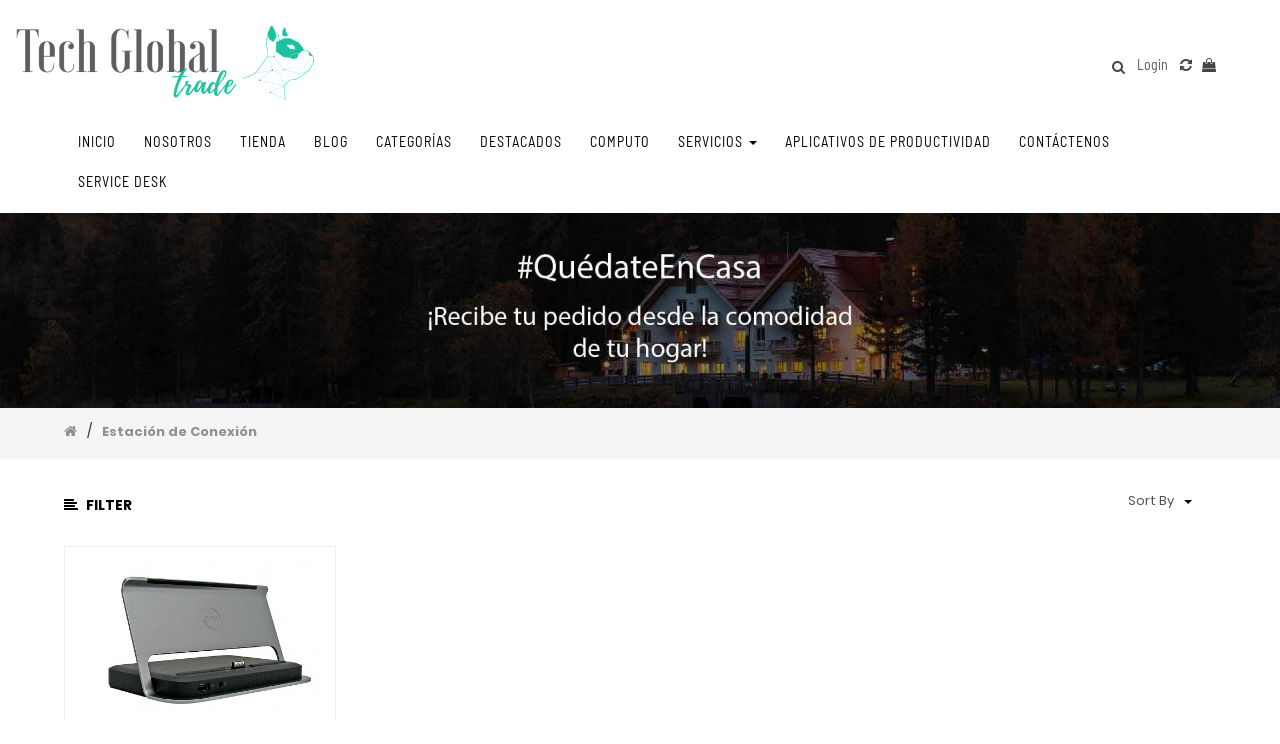

--- FILE ---
content_type: text/html; charset=utf-8
request_url: https://techglobal.pe/shop/category/accesorios-de-tablet-estacion-de-conexion-334
body_size: 23684
content:

        
        <!DOCTYPE html>
        <html lang="es-PE" data-website-id="1" data-oe-company-name="TECH GLOBAL TRADE S.A.C.">
            <head>
              
                <meta charset="utf-8"/>
                <meta http-equiv="X-UA-Compatible" content="IE=edge,chrome=1"/>
                <meta name="viewport" content="width=device-width, initial-scale=1, user-scalable=no"/>
                
                <title>Tienda | Tech Global Trade</title>
                <link type="image/x-icon" rel="shortcut icon" href="/web/image/website/1/favicon/"/>

                <script type="text/javascript">
                    var odoo = {
                        csrf_token: "07f5e57a6b7dd729ba91f2d650273b1b13f34723o",
                    };
                </script>

                
            
        
          <script>
            dataLayer = [{}];
          </script>
          <!-- Facebook Pixel Code -->
          <script id="fb_pixel">
            !function(f,b,e,v,n,t,s)
            {if(f.fbq)return;n=f.fbq=function(){n.callMethod?
            n.callMethod.apply(n,arguments):n.queue.push(arguments)};
            if(!f._fbq)f._fbq=n;n.push=n;n.loaded=!0;n.version='2.0';
            n.queue=[];t=b.createElement(e);t.async=!0;
            t.src=v;s=b.getElementsByTagName(e)[0];
            s.parentNode.insertBefore(t,s)}(window, document,'script',
            'https://connect.facebook.net/en_US/fbevents.js');
            fbq('init', '571345213751750');
            fbq('track', 'PageView');
          </script>
          <noscript><img height="1" width="1" style="display:none" src="https://www.facebook.com/tr?id=571345213751750&amp;ev=PageView&amp;noscript=1"/></noscript>
          <!-- End Facebook Pixel Code -->
        
      <meta name="generator" content="Odoo"/>

            
            
            
            
            

            <meta property="og:title" content="Tienda"/>
            <meta property="og:site_name" content="TECH GLOBAL TRADE S.A.C."/>
            

            
            
                
                    <link rel="alternate" hreflang="es" href="https://techglobal.pe/shop/category/accesorios-de-tablet-estacion-de-conexion-334"/>
                
            

            <script type="text/javascript">
                

                odoo.session_info = {
                    is_superuser: false,
                    is_system: false,
                    is_frontend: true,
                    translationURL: '/website/translations',
                    is_website_user: true,
                    user_id: 4
                };
            </script>

            <link type="text/css" rel="stylesheet" href="/web/content/9033-7728c3f/web.assets_common.0.css"/>
            <link type="text/css" rel="stylesheet" href="/web/content/9034-e6a35ab/web.assets_frontend.0.css"/>
            <link type="text/css" rel="stylesheet" href="/web/content/9035-e6a35ab/web.assets_frontend.1.css"/>
            <link type="text/css" rel="stylesheet" href="/web/content/9036-e6a35ab/web.assets_frontend.2.css"/>
            
            
            

            <script type="text/javascript" src="/web/content/9037-7728c3f/web.assets_common.js"></script>
            <script type="text/javascript" src="/web/content/9039-e6a35ab/web.assets_frontend.js"></script>
            
            
            
        
            <script>
                $(document).ready(function(){
                    $("div[id='wrap']").removeClass("note-air-editor note-editable");
                });
            </script>
        
            </head>
            <body>
                
            
        
            
        
        
            
            
                
            
        
        
    
    

            
            
        <div id="wrapwrap" class="">
                
			
    <div class="main-header main_header_default"></div>
  <div class="main-header-before">
      <div class="main-header-before-maxW">
        <div class="main-header-right">
          <div class="company-phone-div">
            <ul id="logout_ul" class="sign_in_and_administrtor_link header-main-signin">
              <li id="user_sign_in">

				<a href="/web/login">
					<b>Login</b>
				</a>
			</li>
			
            </ul>
            <div id="header-social">
              
				<li id="header-compare" class="mr-common compare-menu">
				<a class="compare o_compare" title="Add to Compare">

					<i class="fa fa-refresh" aria-hidden="true"></i>
					<sup class="o_product_circle"></sup>

				</a>
			</li>
			
		<li id="header-wishlist" class="mr-common">
			
				
				<li id="my_wish" style="display:none;">
					<a href="/shop/wishlist">
						<i class="fa fa-heart" aria-hidden="true"></i>
						<sup class="my_wish_quantity">
							0
						</sup>
					</a>
				</li>
			
		</li>
              <div class="header_cart_main header_cart_default mr-common">
			<div class="cart_style_2">
			
			<a href="/shop/cart">
				<i class="fa fa-shopping-bag" aria-hidden="true"></i>
				<sup class="my_cart_quantity label label-primary"></sup>
				<input type="hidden" id="hiddencount" value="0"/>
			</a> 
			</div>
				<div class="cart-update">
				<span class="cart-update-text">
				
					<span class="my_cart_quantity label">0</span>
					
					
					
						<span>item </span>
					
			</span>
			<span id="cart-update-icon" class="cart-update-icon">
				
	            <a href="/shop/cart">
	                <i class="fa fa-shopping-bag"></i>
	                <input type="hidden" id="hiddencount" value="0"/>
	            </a>
			</span>
			</div>
		</div>
            </div>
          </div>
          <div class="js_searchBox">
            <a href="#" class="header_right_search_icon_link">
              <i class="fa fa-search srch_icon"></i>
              <i class="fa fa-times close_icon"></i>
            </a>
            <div class="anim-search">
              <form action="/shop" method="get">
                <div class="input-group">
                  <input type="text" name="search" class="search-query form-control oe_search_box clarico_search_border" placeholder="Buscar…" required="required" value=""/>
                  <button type="submit" class="btn-default oe_search_button">
                    <i class="fa fa-search"></i>
                  </button>
                </div>
              </form>
            </div>
          </div>
        </div>
        <div class="company_logo_main">
          <a href="/" class="company_logo">
            <span alt="Logo of TECH GLOBAL TRADE S.A.C." title="TECH GLOBAL TRADE S.A.C."><img src="/web/image/res.company/1/logo?unique=6a9055d" class="img img-responsive"/></span>
          </a>
        </div>
        <div class="pricelist_contact_conatiner">
          <div class="company_pricelist">
            
            <div class="hidden">
              <div class="company_pricelist_container">
                
		
		<div class="header_curency_selector  btn-group">
			
			<a href="#" class="dropdown-toggle btn btn-default header_btn_style" data-toggle="dropdown">
				COMPRA EN SOLES
				<span class="caret"></span>
			</a>
			<ul class="dropdown-menu" role="menu">
				<li>
					<a href="/shop/change_pricelist/4">
						<span class="switcher_pricelist" data-pl_id="4">COMPRA EN SOLES</span>
					</a>
				</li>
			</ul>
		</div>
	
              </div>
            </div>
          </div>
          
        </div>
      </div>
    </div>
  <header>
                    <div class="navbar navbar-default navbar-static-top">
                        <div class="container">
                            <div class="navbar-header">
                                <button type="button" class="navbar-toggle" data-toggle="collapse" data-target="#top_menu">
                                    <span class="sr-only">Menú de Navegación</span>
                                    <span class="icon-bar"></span>
                                    <span class="icon-bar"></span>
                                    <span class="icon-bar"></span>
                                </button>
                                <a href="/" class="navbar-brand logo">
            <span alt="Logo of TECH GLOBAL TRADE S.A.C." title="TECH GLOBAL TRADE S.A.C."><img src="/web/image/res.company/1/logo?unique=6a9055d" class="img img-responsive"/></span>
        </a>
    </div>
                            <div class="collapse navbar-collapse navbar-top-collapse">
                                <ul class="nav navbar-nav navbar-right" id="top_menu">
                                    
        
            
    <li>
        <a href="/">
            <span>Inicio</span>
        </a>
    
			
			
			
		</li>
    

        
            
    <li>
        <a href="/nosotros">
            <span>NOSOTROS</span>
        </a>
    
			
			
			
		</li>
    

        
            
    <li>
        <a href="/shop">
            <span>Tienda</span>
        </a>
    
			
			<div class="custom-menu-inside-div dropdown-menu"><p><br></p></div>
			
		</li>
    

        
            
    <li>
        <a href="/blog/1">
            <span>Blog</span>
        </a>
    
			
			<div class="custom-menu-inside-div dropdown-menu"><p><br></p></div>
			
		</li>
    

        
            
    <li>
        <a href="/shop">
            <span>CATEGORÍAS</span>
        </a>
    
			
				
		<ul class="custom-menu-inside-div custom-menu-inside-div-nth dropdown-menu">
			<div class="custom-menu-inside-maxW">
				<div class="fisrt_li">
					
					<div class="main_ctg_list">
					
						
							
						
							
						
							
						
							
						
							
						
							
						
							
						
							
						
							
						
							
						
							
						
							
						
							
						
							
						
							
							<li class="first-level-category-li dropdown-submenu" id="genrate_categ_id-16">
								<div class="first-level-left-div">
									<div class="first-level-category-image" itemprop="image"><img src="/web/image/product.public.category/16/image?unique=42a0bbf" class="img img-responsive" alt="ACCESORIOS"/></div>
									<a class="first-level-category-a " href="/shop/category/accesorios-16">ACCESORIOS</a>
								</div>
								<span tabindex="-1" class="submenu-a first-level-category-caret fa fa-chevron-right"></span>
								
							</li>
							
							
						
							
						
							
						
							
						
							
						
							
						
							
						
							
						
							
						
							
						
							
						
							
						
							
						
							
						
							
						
							
						
							
						
							
						
							
						
							
						
							
						
							
						
							
						
							
						
							
						
							
						
							
						
							
						
							
						
							
						
							
						
							
						
							
						
							
						
							
							<li class="first-level-category-li dropdown-submenu" id="genrate_categ_id-11">
								<div class="first-level-left-div">
									<div class="first-level-category-image" itemprop="image"><img src="/web/image/product.public.category/11/image?unique=5f492d6" class="img img-responsive" alt="COMPUTO"/></div>
									<a class="first-level-category-a " href="/shop/category/computo-11">COMPUTO</a>
								</div>
								<span tabindex="-1" class="submenu-a first-level-category-caret fa fa-chevron-right"></span>
								
							</li>
							
							
						
							
						
							
						
							
						
							
						
							
						
							
						
							
						
							
						
							
						
							
						
							
						
							
						
							
						
							
						
							
						
							
						
							
						
							
						
							
						
							
						
							
						
							
						
							
						
							
						
							
						
							
						
							
						
							
						
							
							<li class="first-level-category-li dropdown-submenu" id="genrate_categ_id-18">
								<div class="first-level-left-div">
									<div class="first-level-category-image" itemprop="image"><img src="/web/image/product.public.category/18/image?unique=29e9055" class="img img-responsive" alt="GAMING"/></div>
									<a class="first-level-category-a " href="/shop/category/gaming-18">GAMING</a>
								</div>
								<span tabindex="-1" class="submenu-a first-level-category-caret fa fa-chevron-right"></span>
								
							</li>
							
							
						
							
						
							
						
							
						
							
						
							
						
							
						
							
						
							
						
							
						
							
						
							
						
							
						
							
						
							
						
							
						
							
						
							
						
							
						
							
						
							
						
							
						
							
						
							
						
							
						
							
						
							
						
							
						
							
						
							
						
							
						
							
						
							
						
							
						
							
						
							
						
							
						
							
						
							
							<li class="first-level-category-li dropdown-submenu" id="genrate_categ_id-15">
								<div class="first-level-left-div">
									<div class="first-level-category-image" itemprop="image"><img src="/web/image/product.public.category/15/image?unique=82a968f" class="img img-responsive" alt="OFICINA"/></div>
									<a class="first-level-category-a " href="/shop/category/oficina-15">OFICINA</a>
								</div>
								<span tabindex="-1" class="submenu-a first-level-category-caret fa fa-chevron-right"></span>
								
							</li>
							
							
						
							
						
							
						
							
						
							
						
							
						
							
						
							
							<li class="first-level-category-li dropdown-submenu" id="genrate_categ_id-19">
								<div class="first-level-left-div">
									<div class="first-level-category-image" itemprop="image"><img src="/web/image/product.public.category/19/image?unique=da5955b" class="img img-responsive" alt="POS"/></div>
									<a class="first-level-category-a " href="/shop/category/pos-19">POS</a>
								</div>
								<span tabindex="-1" class="submenu-a first-level-category-caret fa fa-chevron-right"></span>
								
							</li>
							
							
						
							
						
							
						
							
						
							
						
							
						
							
						
							
						
							
						
							
						
							
						
							
						
							
							<li class="first-level-category-li dropdown-submenu" id="genrate_categ_id-13">
								<div class="first-level-left-div">
									<div class="first-level-category-image" itemprop="image"><img src="/web/image/product.public.category/13/image?unique=9ea77a5" class="img img-responsive" alt="REDES"/></div>
									<a class="first-level-category-a " href="/shop/category/redes-13">REDES</a>
								</div>
								<span tabindex="-1" class="submenu-a first-level-category-caret fa fa-chevron-right"></span>
								
							</li>
							
							
						
							
						
							
						
							
							<li class="first-level-category-li dropdown-submenu" id="genrate_categ_id-17">
								<div class="first-level-left-div">
									<div class="first-level-category-image" itemprop="image"><img src="/web/image/product.public.category/17/image?unique=4d64b7a" class="img img-responsive" alt="SEGURIDAD"/></div>
									<a class="first-level-category-a " href="/shop/category/seguridad-17">SEGURIDAD</a>
								</div>
								<span tabindex="-1" class="submenu-a first-level-category-caret fa fa-chevron-right"></span>
								
							</li>
							
							
						
							
						
							
						
							
						
							
						
							
						
							
						
							
						
							
							<li class="first-level-category-li dropdown-submenu" id="genrate_categ_id-12">
								<div class="first-level-left-div">
									<div class="first-level-category-image" itemprop="image"><img src="/web/image/product.public.category/12/image?unique=2597701" class="img img-responsive" alt="SOFTWARE"/></div>
									<a class="first-level-category-a " href="/shop/category/software-12">SOFTWARE</a>
								</div>
								<span tabindex="-1" class="submenu-a first-level-category-caret fa fa-chevron-right"></span>
								
							</li>
							
							
						
							
						
							
						
							
						
							
						
							
						
							
						
							
						
							
						
							
						
							
						
							
						
							
						
							
						
							
							<li class="first-level-category-li dropdown-submenu" id="genrate_categ_id-14">
								<div class="first-level-left-div">
									<div class="first-level-category-image" itemprop="image"><img src="/web/image/product.public.category/14/image?unique=2056a1b" class="img img-responsive" alt="TELÉFONOS - TABLETS"/></div>
									<a class="first-level-category-a " href="/shop/category/telefonos-tablets-14">TELÉFONOS - TABLETS</a>
								</div>
								<span tabindex="-1" class="submenu-a first-level-category-caret fa fa-chevron-right"></span>
								
							</li>
							
							
						
							
							<li class="first-level-category-li dropdown-submenu" id="genrate_categ_id-20">
								<div class="first-level-left-div">
									<div class="first-level-category-image" itemprop="image"><img src="/web/image/product.public.category/20/image?unique=ab12a01" class="img img-responsive" alt="TELEVISORES"/></div>
									<a class="first-level-category-a " href="/shop/category/televisores-20">TELEVISORES</a>
								</div>
								<span tabindex="-1" class="submenu-a first-level-category-caret fa fa-chevron-right"></span>
								
							</li>
							
							
						
							
						
							
						
							
						
							
						
							
						
							
						
							
						
							
						
							
						
							
						
							
						</div>
						<div class="sub_ctg_list_main">
									
							<div class="toggel_div toggel-div-effect" id="327">
									<div class="toggel-inside-div">
										<div class="menu_expand menu_1_div">
											<div class="menu_expand_overflow menu_1_column_div">
												<ul class="submenu_expand second_level-ul sub_menu dropdown-menu">
													
												</ul>
											</div>
										</div>
									</div>
								</div>
						
							<div class="toggel_div toggel-div-effect" id="332">
									<div class="toggel-inside-div">
										<div class="menu_expand menu_1_div">
											<div class="menu_expand_overflow menu_1_column_div">
												<ul class="submenu_expand second_level-ul sub_menu dropdown-menu">
													
												</ul>
											</div>
										</div>
									</div>
								</div>
						
							<div class="toggel_div toggel-div-effect" id="330">
									<div class="toggel-inside-div">
										<div class="menu_expand menu_1_div">
											<div class="menu_expand_overflow menu_1_column_div">
												<ul class="submenu_expand second_level-ul sub_menu dropdown-menu">
													
												</ul>
											</div>
										</div>
									</div>
								</div>
						
							<div class="toggel_div toggel-div-effect" id="335">
									<div class="toggel-inside-div">
										<div class="menu_expand menu_1_div">
											<div class="menu_expand_overflow menu_1_column_div">
												<ul class="submenu_expand second_level-ul sub_menu dropdown-menu">
													
														
															<li class="dropdown-submenu sub-menu-ul-heading">
																<a class="second-level-a menu_heading " href="/shop/category/accesorios-de-celular-smartwatches-336">Smartwatches</a>
																
																<ul class="third-level-ul dropdown-menu">
																	
																</ul>
															</li>
														
													
												</ul>
											</div>
										</div>
									</div>
								</div>
						
							<div class="toggel_div toggel-div-effect" id="326">
									<div class="toggel-inside-div">
										<div class="menu_expand menu_1_div">
											<div class="menu_expand_overflow menu_1_column_div">
												<ul class="submenu_expand second_level-ul sub_menu dropdown-menu">
													
														
															<li class="dropdown-submenu sub-menu-ul-heading">
																<a class="second-level-a menu_heading " href="/shop/category/accesorios-de-impresora-bandeja-327">Bandeja</a>
																
																<ul class="third-level-ul dropdown-menu">
																	
																</ul>
															</li>
														
															<li class="dropdown-submenu sub-menu-ul-heading">
																<a class="second-level-a menu_heading " href="/shop/category/accesorios-de-impresora-network-scanning-kit-328">Network Scanning kit</a>
																
																<ul class="third-level-ul dropdown-menu">
																	
																</ul>
															</li>
														
													
												</ul>
											</div>
										</div>
									</div>
								</div>
						
							<div class="toggel_div toggel-div-effect" id="333">
									<div class="toggel-inside-div">
										<div class="menu_expand menu_1_div">
											<div class="menu_expand_overflow menu_1_column_div">
												<ul class="submenu_expand second_level-ul sub_menu dropdown-menu">
													
														
															<li class="dropdown-submenu sub-menu-ul-heading">
																<a class="second-level-a menu_heading " href="/shop/category/accesorios-de-tablet-estacion-de-conexion-334">Estación de Conexión</a>
																
																<ul class="third-level-ul dropdown-menu">
																	
																</ul>
															</li>
														
													
												</ul>
											</div>
										</div>
									</div>
								</div>
						
							<div class="toggel_div toggel-div-effect" id="334">
									<div class="toggel-inside-div">
										<div class="menu_expand menu_1_div">
											<div class="menu_expand_overflow menu_1_column_div">
												<ul class="submenu_expand second_level-ul sub_menu dropdown-menu">
													
												</ul>
											</div>
										</div>
									</div>
								</div>
						
							<div class="toggel_div toggel-div-effect" id="325">
									<div class="toggel-inside-div">
										<div class="menu_expand menu_1_div">
											<div class="menu_expand_overflow menu_1_column_div">
												<ul class="submenu_expand second_level-ul sub_menu dropdown-menu">
													
												</ul>
											</div>
										</div>
									</div>
								</div>
						
							<div class="toggel_div toggel-div-effect" id="324">
									<div class="toggel-inside-div">
										<div class="menu_expand menu_1_div">
											<div class="menu_expand_overflow menu_1_column_div">
												<ul class="submenu_expand second_level-ul sub_menu dropdown-menu">
													
												</ul>
											</div>
										</div>
									</div>
								</div>
						
							<div class="toggel_div toggel-div-effect" id="323">
									<div class="toggel-inside-div">
										<div class="menu_expand menu_1_div">
											<div class="menu_expand_overflow menu_1_column_div">
												<ul class="submenu_expand second_level-ul sub_menu dropdown-menu">
													
												</ul>
											</div>
										</div>
									</div>
								</div>
						
							<div class="toggel_div toggel-div-effect" id="331">
									<div class="toggel-inside-div">
										<div class="menu_expand menu_1_div">
											<div class="menu_expand_overflow menu_1_column_div">
												<ul class="submenu_expand second_level-ul sub_menu dropdown-menu">
													
												</ul>
											</div>
										</div>
									</div>
								</div>
						
							<div class="toggel_div toggel-div-effect" id="329">
									<div class="toggel-inside-div">
										<div class="menu_expand menu_1_div">
											<div class="menu_expand_overflow menu_1_column_div">
												<ul class="submenu_expand second_level-ul sub_menu dropdown-menu">
													
												</ul>
											</div>
										</div>
									</div>
								</div>
						
							<div class="toggel_div toggel-div-effect" id="328">
									<div class="toggel-inside-div">
										<div class="menu_expand menu_1_div">
											<div class="menu_expand_overflow menu_1_column_div">
												<ul class="submenu_expand second_level-ul sub_menu dropdown-menu">
													
												</ul>
											</div>
										</div>
									</div>
								</div>
						
							<div class="toggel_div toggel-div-effect" id="336">
									<div class="toggel-inside-div">
										<div class="menu_expand menu_1_div">
											<div class="menu_expand_overflow menu_1_column_div">
												<ul class="submenu_expand second_level-ul sub_menu dropdown-menu">
													
												</ul>
											</div>
										</div>
									</div>
								</div>
						
							<div class="toggel_div toggel-div-effect" id="16">
									<div class="toggel-inside-div">
										<div class="menu_expand menu_1_div">
											<div class="menu_expand_overflow menu_1_column_div">
												<ul class="submenu_expand second_level-ul sub_menu dropdown-menu">
													
														
															<li class="dropdown-submenu sub-menu-ul-heading">
																<a class="second-level-a menu_heading " href="/shop/category/accesorios-bicicleta-332">BICICLETA</a>
																
																<ul class="third-level-ul dropdown-menu">
																	
																</ul>
															</li>
														
															<li class="dropdown-submenu sub-menu-ul-heading">
																<a class="second-level-a menu_heading " href="/shop/category/accesorios-de-celular-335">DE CELULAR</a>
																<span tabindex="-1" class="submenu-a second-level-category-caret fa fa-chevron-right"></span>
																<ul class="third-level-ul dropdown-menu">
																	
																		<li class="third-level-li">
																			<a class="sub_menu_list" href="/shop/category/accesorios-de-celular-smartwatches-336">Smartwatches</a>
																		</li>
																	
																</ul>
															</li>
														
															<li class="dropdown-submenu sub-menu-ul-heading">
																<a class="second-level-a menu_heading " href="/shop/category/accesorios-de-impresora-326">DE IMPRESORA</a>
																<span tabindex="-1" class="submenu-a second-level-category-caret fa fa-chevron-right"></span>
																<ul class="third-level-ul dropdown-menu">
																	
																		<li class="third-level-li">
																			<a class="sub_menu_list" href="/shop/category/accesorios-de-impresora-bandeja-327">Bandeja</a>
																		</li>
																	
																		<li class="third-level-li">
																			<a class="sub_menu_list" href="/shop/category/accesorios-de-impresora-network-scanning-kit-328">Network Scanning kit</a>
																		</li>
																	
																</ul>
															</li>
														
															<li class="dropdown-submenu sub-menu-ul-heading">
																<a class="second-level-a menu_heading " href="/shop/category/accesorios-de-tablet-333">DE TABLET</a>
																<span tabindex="-1" class="submenu-a second-level-category-caret fa fa-chevron-right"></span>
																<ul class="third-level-ul dropdown-menu">
																	
																		<li class="third-level-li">
																			<a class="sub_menu_list" href="/shop/category/accesorios-de-tablet-estacion-de-conexion-334">Estación de Conexión</a>
																		</li>
																	
																</ul>
															</li>
														
															<li class="dropdown-submenu sub-menu-ul-heading">
																<a class="second-level-a menu_heading " href="/shop/category/accesorios-mochila-331">MOCHILA</a>
																
																<ul class="third-level-ul dropdown-menu">
																	
																</ul>
															</li>
														
															<li class="dropdown-submenu sub-menu-ul-heading">
																<a class="second-level-a menu_heading " href="/shop/category/accesorios-modulo-wireless-usb-329">MODULO WIRELESS USB</a>
																
																<ul class="third-level-ul dropdown-menu">
																	
																</ul>
															</li>
														
															<li class="dropdown-submenu sub-menu-ul-heading">
																<a class="second-level-a menu_heading " href="/shop/category/accesorios-de-audio-y-video-87">DE AUDIO Y VIDEO</a>
																<span tabindex="-1" class="submenu-a second-level-category-caret fa fa-chevron-right"></span>
																<ul class="third-level-ul dropdown-menu">
																	
																		<li class="third-level-li">
																			<a class="sub_menu_list" href="/shop/category/accesorios-de-audio-y-video-auriculares-217">Auriculares</a>
																		</li>
																	
																		<li class="third-level-li">
																			<a class="sub_menu_list" href="/shop/category/accesorios-de-audio-y-video-microfonos-218">Micrófonos</a>
																		</li>
																	
																		<li class="third-level-li">
																			<a class="sub_menu_list" href="/shop/category/accesorios-de-audio-y-video-parlantes-bocinas-cornetas-219">Parlantes / Bocinas / Cornetas</a>
																		</li>
																	
																</ul>
															</li>
														
															<li class="dropdown-submenu sub-menu-ul-heading">
																<a class="second-level-a menu_heading " href="/shop/category/accesorios-de-computadores-80">DE COMPUTADORES</a>
																<span tabindex="-1" class="submenu-a second-level-category-caret fa fa-chevron-right"></span>
																<ul class="third-level-ul dropdown-menu">
																	
																		<li class="third-level-li">
																			<a class="sub_menu_list" href="/shop/category/accesorios-de-computadores-accesorios-para-computadores-de-mesa-211">Accesorios para Computadores de Mesa</a>
																		</li>
																	
																		<li class="third-level-li">
																			<a class="sub_menu_list" href="/shop/category/accesorios-de-computadores-accesorios-para-portatiles-215">Accesorios para Portátiles</a>
																		</li>
																	
																		<li class="third-level-li">
																			<a class="sub_menu_list" href="/shop/category/accesorios-de-computadores-accesorios-para-servidores-214">Accesorios para Servidores</a>
																		</li>
																	
																		<li class="third-level-li">
																			<a class="sub_menu_list" href="/shop/category/accesorios-de-computadores-mouse-pads-y-wrist-pads-212">Mouse Pads y Wrist Pads</a>
																		</li>
																	
																		<li class="third-level-li">
																			<a class="sub_menu_list" href="/shop/category/accesorios-de-computadores-seguridad-213">Seguridad</a>
																		</li>
																	
																</ul>
															</li>
														
															<li class="dropdown-submenu sub-menu-ul-heading">
																<a class="second-level-a menu_heading " href="/shop/category/accesorios-de-electronica-84">DE ELECTRÓNICA</a>
																<span tabindex="-1" class="submenu-a second-level-category-caret fa fa-chevron-right"></span>
																<ul class="third-level-ul dropdown-menu">
																	
																		<li class="third-level-li">
																			<a class="sub_menu_list" href="/shop/category/accesorios-de-electronica-cables-220">Cables</a>
																		</li>
																	
																		<li class="third-level-li">
																			<a class="sub_menu_list" href="/shop/category/accesorios-de-electronica-controles-remoto-222">Controles Remoto</a>
																		</li>
																	
																		<li class="third-level-li">
																			<a class="sub_menu_list" href="/shop/category/accesorios-de-electronica-cuidado-personal-221">Cuidado Personal</a>
																		</li>
																	
																</ul>
															</li>
														
															<li class="dropdown-submenu sub-menu-ul-heading">
																<a class="second-level-a menu_heading " href="/shop/category/accesorios-de-gaming-81">DE GAMING</a>
																<span tabindex="-1" class="submenu-a second-level-category-caret fa fa-chevron-right"></span>
																<ul class="third-level-ul dropdown-menu">
																	
																		<li class="third-level-li">
																			<a class="sub_menu_list" href="/shop/category/accesorios-de-gaming-mouse-pads-y-wrist-pads-gaming-216">Mouse Pads y Wrist Pads GAMING</a>
																		</li>
																	
																</ul>
															</li>
														
															<li class="dropdown-submenu sub-menu-ul-heading">
																<a class="second-level-a menu_heading " href="/shop/category/accesorios-de-monitores-83">DE MONITORES</a>
																
																<ul class="third-level-ul dropdown-menu">
																	
																</ul>
															</li>
														
															<li class="dropdown-submenu sub-menu-ul-heading">
																<a class="second-level-a menu_heading " href="/shop/category/accesorios-de-perifericos-85">DE PERIFÉRICOS</a>
																<span tabindex="-1" class="submenu-a second-level-category-caret fa fa-chevron-right"></span>
																<ul class="third-level-ul dropdown-menu">
																	
																		<li class="third-level-li">
																			<a class="sub_menu_list" href="/shop/category/accesorios-de-perifericos-auriculares-y-manos-libres-223">Auriculares y Manos Libres</a>
																		</li>
																	
																		<li class="third-level-li">
																			<a class="sub_menu_list" href="/shop/category/accesorios-de-perifericos-combos-de-teclado-y-raton-224">Combos de Teclado y Ratón</a>
																		</li>
																	
																		<li class="third-level-li">
																			<a class="sub_menu_list" href="/shop/category/accesorios-de-perifericos-ratones-227">Ratones</a>
																		</li>
																	
																		<li class="third-level-li">
																			<a class="sub_menu_list" href="/shop/category/accesorios-de-perifericos-tabletas-digitales-226">Tabletas Digitales</a>
																		</li>
																	
																		<li class="third-level-li">
																			<a class="sub_menu_list" href="/shop/category/accesorios-de-perifericos-teclados-y-teclados-de-numeros-228">Teclados y Teclados de Números</a>
																		</li>
																	
																		<li class="third-level-li">
																			<a class="sub_menu_list" href="/shop/category/accesorios-de-perifericos-usb-hubs-225">USB Hubs</a>
																		</li>
																	
																</ul>
															</li>
														
															<li class="dropdown-submenu sub-menu-ul-heading">
																<a class="second-level-a menu_heading " href="/shop/category/accesorios-de-perifericos-gaming-86">DE PERIFÉRICOS GAMING</a>
																<span tabindex="-1" class="submenu-a second-level-category-caret fa fa-chevron-right"></span>
																<ul class="third-level-ul dropdown-menu">
																	
																		<li class="third-level-li">
																			<a class="sub_menu_list" href="/shop/category/accesorios-de-perifericos-gaming-auriculares-y-manos-libres-gaming-232">Auriculares y Manos Libres GAMING</a>
																		</li>
																	
																		<li class="third-level-li">
																			<a class="sub_menu_list" href="/shop/category/accesorios-de-perifericos-gaming-combos-de-teclado-y-raton-gaming-229">Combos de Teclado y Ratón GAMING</a>
																		</li>
																	
																		<li class="third-level-li">
																			<a class="sub_menu_list" href="/shop/category/accesorios-de-perifericos-gaming-ratones-gaming-231">Ratones GAMING</a>
																		</li>
																	
																		<li class="third-level-li">
																			<a class="sub_menu_list" href="/shop/category/accesorios-de-perifericos-gaming-teclados-y-teclados-de-numeros-gaming-230">Teclados y Teclados de Números GAMING</a>
																		</li>
																	
																</ul>
															</li>
														
															<li class="dropdown-submenu sub-menu-ul-heading">
																<a class="second-level-a menu_heading " href="/shop/category/accesorios-de-proyectores-82">DE PROYECTORES</a>
																
																<ul class="third-level-ul dropdown-menu">
																	
																</ul>
															</li>
														
															<li class="dropdown-submenu sub-menu-ul-heading">
																<a class="second-level-a menu_heading " href="/shop/category/accesorios-kin-usb-79">KIN USB</a>
																
																<ul class="third-level-ul dropdown-menu">
																	
																</ul>
															</li>
														
													
												</ul>
											</div>
										</div>
									</div>
								</div>
						
							<div class="toggel_div toggel-div-effect" id="295">
									<div class="toggel-inside-div">
										<div class="menu_expand menu_1_div">
											<div class="menu_expand_overflow menu_1_column_div">
												<ul class="submenu_expand second_level-ul sub_menu dropdown-menu">
													
												</ul>
											</div>
										</div>
									</div>
								</div>
						
							<div class="toggel_div toggel-div-effect" id="211">
									<div class="toggel-inside-div">
										<div class="menu_expand menu_1_div">
											<div class="menu_expand_overflow menu_1_column_div">
												<ul class="submenu_expand second_level-ul sub_menu dropdown-menu">
													
												</ul>
											</div>
										</div>
									</div>
								</div>
						
							<div class="toggel_div toggel-div-effect" id="215">
									<div class="toggel-inside-div">
										<div class="menu_expand menu_1_div">
											<div class="menu_expand_overflow menu_1_column_div">
												<ul class="submenu_expand second_level-ul sub_menu dropdown-menu">
													
												</ul>
											</div>
										</div>
									</div>
								</div>
						
							<div class="toggel_div toggel-div-effect" id="214">
									<div class="toggel-inside-div">
										<div class="menu_expand menu_1_div">
											<div class="menu_expand_overflow menu_1_column_div">
												<ul class="submenu_expand second_level-ul sub_menu dropdown-menu">
													
												</ul>
											</div>
										</div>
									</div>
								</div>
						
							<div class="toggel_div toggel-div-effect" id="314">
									<div class="toggel-inside-div">
										<div class="menu_expand menu_1_div">
											<div class="menu_expand_overflow menu_1_column_div">
												<ul class="submenu_expand second_level-ul sub_menu dropdown-menu">
													
												</ul>
											</div>
										</div>
									</div>
								</div>
						
							<div class="toggel_div toggel-div-effect" id="240">
									<div class="toggel-inside-div">
										<div class="menu_expand menu_1_div">
											<div class="menu_expand_overflow menu_1_column_div">
												<ul class="submenu_expand second_level-ul sub_menu dropdown-menu">
													
												</ul>
											</div>
										</div>
									</div>
								</div>
						
							<div class="toggel_div toggel-div-effect" id="62">
									<div class="toggel-inside-div">
										<div class="menu_expand menu_1_div">
											<div class="menu_expand_overflow menu_1_column_div">
												<ul class="submenu_expand second_level-ul sub_menu dropdown-menu">
													
														
															<li class="dropdown-submenu sub-menu-ul-heading">
																<a class="second-level-a menu_heading " href="/shop/category/computo-almacenamiento-almacenamiento-de-redes-nas-237">Almacenamiento de Redes (NAS)</a>
																
																<ul class="third-level-ul dropdown-menu">
																	
																</ul>
															</li>
														
															<li class="dropdown-submenu sub-menu-ul-heading">
																<a class="second-level-a menu_heading " href="/shop/category/computo-almacenamiento-cintas-de-almacenamiento-239">Cintas de Almacenamiento</a>
																
																<ul class="third-level-ul dropdown-menu">
																	
																</ul>
															</li>
														
															<li class="dropdown-submenu sub-menu-ul-heading">
																<a class="second-level-a menu_heading " href="/shop/category/computo-almacenamiento-discos-de-estado-solido-238">Discos de Estado Sólido</a>
																
																<ul class="third-level-ul dropdown-menu">
																	
																</ul>
															</li>
														
															<li class="dropdown-submenu sub-menu-ul-heading">
																<a class="second-level-a menu_heading " href="/shop/category/computo-almacenamiento-discos-duros-externos-233">Discos Duros Externos</a>
																
																<ul class="third-level-ul dropdown-menu">
																	
																</ul>
															</li>
														
															<li class="dropdown-submenu sub-menu-ul-heading">
																<a class="second-level-a menu_heading " href="/shop/category/computo-almacenamiento-discos-duros-internos-235">Discos Duros Internos</a>
																
																<ul class="third-level-ul dropdown-menu">
																	
																</ul>
															</li>
														
															<li class="dropdown-submenu sub-menu-ul-heading">
																<a class="second-level-a menu_heading " href="/shop/category/computo-almacenamiento-discos-opticos-externos-234">Discos Opticos Externos</a>
																
																<ul class="third-level-ul dropdown-menu">
																	
																</ul>
															</li>
														
															<li class="dropdown-submenu sub-menu-ul-heading">
																<a class="second-level-a menu_heading " href="/shop/category/computo-almacenamiento-discos-opticos-internos-236">Discos Opticos Internos</a>
																
																<ul class="third-level-ul dropdown-menu">
																	
																</ul>
															</li>
														
													
												</ul>
											</div>
										</div>
									</div>
								</div>
						
							<div class="toggel_div toggel-div-effect" id="237">
									<div class="toggel-inside-div">
										<div class="menu_expand menu_1_div">
											<div class="menu_expand_overflow menu_1_column_div">
												<ul class="submenu_expand second_level-ul sub_menu dropdown-menu">
													
												</ul>
											</div>
										</div>
									</div>
								</div>
						
							<div class="toggel_div toggel-div-effect" id="293">
									<div class="toggel-inside-div">
										<div class="menu_expand menu_1_div">
											<div class="menu_expand_overflow menu_1_column_div">
												<ul class="submenu_expand second_level-ul sub_menu dropdown-menu">
													
												</ul>
											</div>
										</div>
									</div>
								</div>
						
							<div class="toggel_div toggel-div-effect" id="321">
									<div class="toggel-inside-div">
										<div class="menu_expand menu_1_div">
											<div class="menu_expand_overflow menu_1_column_div">
												<ul class="submenu_expand second_level-ul sub_menu dropdown-menu">
													
												</ul>
											</div>
										</div>
									</div>
								</div>
						
							<div class="toggel_div toggel-div-effect" id="318">
									<div class="toggel-inside-div">
										<div class="menu_expand menu_1_div">
											<div class="menu_expand_overflow menu_1_column_div">
												<ul class="submenu_expand second_level-ul sub_menu dropdown-menu">
													
												</ul>
											</div>
										</div>
									</div>
								</div>
						
							<div class="toggel_div toggel-div-effect" id="217">
									<div class="toggel-inside-div">
										<div class="menu_expand menu_1_div">
											<div class="menu_expand_overflow menu_1_column_div">
												<ul class="submenu_expand second_level-ul sub_menu dropdown-menu">
													
												</ul>
											</div>
										</div>
									</div>
								</div>
						
							<div class="toggel_div toggel-div-effect" id="223">
									<div class="toggel-inside-div">
										<div class="menu_expand menu_1_div">
											<div class="menu_expand_overflow menu_1_column_div">
												<ul class="submenu_expand second_level-ul sub_menu dropdown-menu">
													
												</ul>
											</div>
										</div>
									</div>
								</div>
						
							<div class="toggel_div toggel-div-effect" id="232">
									<div class="toggel-inside-div">
										<div class="menu_expand menu_1_div">
											<div class="menu_expand_overflow menu_1_column_div">
												<ul class="submenu_expand second_level-ul sub_menu dropdown-menu">
													
												</ul>
											</div>
										</div>
									</div>
								</div>
						
							<div class="toggel_div toggel-div-effect" id="241">
									<div class="toggel-inside-div">
										<div class="menu_expand menu_1_div">
											<div class="menu_expand_overflow menu_1_column_div">
												<ul class="submenu_expand second_level-ul sub_menu dropdown-menu">
													
												</ul>
											</div>
										</div>
									</div>
								</div>
						
							<div class="toggel_div toggel-div-effect" id="284">
									<div class="toggel-inside-div">
										<div class="menu_expand menu_1_div">
											<div class="menu_expand_overflow menu_1_column_div">
												<ul class="submenu_expand second_level-ul sub_menu dropdown-menu">
													
												</ul>
											</div>
										</div>
									</div>
								</div>
						
							<div class="toggel_div toggel-div-effect" id="220">
									<div class="toggel-inside-div">
										<div class="menu_expand menu_1_div">
											<div class="menu_expand_overflow menu_1_column_div">
												<ul class="submenu_expand second_level-ul sub_menu dropdown-menu">
													
												</ul>
											</div>
										</div>
									</div>
								</div>
						
							<div class="toggel_div toggel-div-effect" id="285">
									<div class="toggel-inside-div">
										<div class="menu_expand menu_1_div">
											<div class="menu_expand_overflow menu_1_column_div">
												<ul class="submenu_expand second_level-ul sub_menu dropdown-menu">
													
												</ul>
											</div>
										</div>
									</div>
								</div>
						
							<div class="toggel_div toggel-div-effect" id="242">
									<div class="toggel-inside-div">
										<div class="menu_expand menu_1_div">
											<div class="menu_expand_overflow menu_1_column_div">
												<ul class="submenu_expand second_level-ul sub_menu dropdown-menu">
													
												</ul>
											</div>
										</div>
									</div>
								</div>
						
							<div class="toggel_div toggel-div-effect" id="259">
									<div class="toggel-inside-div">
										<div class="menu_expand menu_1_div">
											<div class="menu_expand_overflow menu_1_column_div">
												<ul class="submenu_expand second_level-ul sub_menu dropdown-menu">
													
												</ul>
											</div>
										</div>
									</div>
								</div>
						
							<div class="toggel_div toggel-div-effect" id="310">
									<div class="toggel-inside-div">
										<div class="menu_expand menu_1_div">
											<div class="menu_expand_overflow menu_1_column_div">
												<ul class="submenu_expand second_level-ul sub_menu dropdown-menu">
													
												</ul>
											</div>
										</div>
									</div>
								</div>
						
							<div class="toggel_div toggel-div-effect" id="312">
									<div class="toggel-inside-div">
										<div class="menu_expand menu_1_div">
											<div class="menu_expand_overflow menu_1_column_div">
												<ul class="submenu_expand second_level-ul sub_menu dropdown-menu">
													
												</ul>
											</div>
										</div>
									</div>
								</div>
						
							<div class="toggel_div toggel-div-effect" id="273">
									<div class="toggel-inside-div">
										<div class="menu_expand menu_1_div">
											<div class="menu_expand_overflow menu_1_column_div">
												<ul class="submenu_expand second_level-ul sub_menu dropdown-menu">
													
												</ul>
											</div>
										</div>
									</div>
								</div>
						
							<div class="toggel_div toggel-div-effect" id="74">
									<div class="toggel-inside-div">
										<div class="menu_expand menu_1_div">
											<div class="menu_expand_overflow menu_1_column_div">
												<ul class="submenu_expand second_level-ul sub_menu dropdown-menu">
													
														
															<li class="dropdown-submenu sub-menu-ul-heading">
																<a class="second-level-a menu_heading " href="/shop/category/telefonos-tablets-celulares-iphone-269">iphone</a>
																
																<ul class="third-level-ul dropdown-menu">
																	
																</ul>
															</li>
														
															<li class="dropdown-submenu sub-menu-ul-heading">
																<a class="second-level-a menu_heading " href="/shop/category/telefonos-tablets-celulares-smartphones-268">Smartphones</a>
																
																<ul class="third-level-ul dropdown-menu">
																	
																</ul>
															</li>
														
													
												</ul>
											</div>
										</div>
									</div>
								</div>
						
							<div class="toggel_div toggel-div-effect" id="239">
									<div class="toggel-inside-div">
										<div class="menu_expand menu_1_div">
											<div class="menu_expand_overflow menu_1_column_div">
												<ul class="submenu_expand second_level-ul sub_menu dropdown-menu">
													
												</ul>
											</div>
										</div>
									</div>
								</div>
						
							<div class="toggel_div toggel-div-effect" id="224">
									<div class="toggel-inside-div">
										<div class="menu_expand menu_1_div">
											<div class="menu_expand_overflow menu_1_column_div">
												<ul class="submenu_expand second_level-ul sub_menu dropdown-menu">
													
												</ul>
											</div>
										</div>
									</div>
								</div>
						
							<div class="toggel_div toggel-div-effect" id="229">
									<div class="toggel-inside-div">
										<div class="menu_expand menu_1_div">
											<div class="menu_expand_overflow menu_1_column_div">
												<ul class="submenu_expand second_level-ul sub_menu dropdown-menu">
													
												</ul>
											</div>
										</div>
									</div>
								</div>
						
							<div class="toggel_div toggel-div-effect" id="64">
									<div class="toggel-inside-div">
										<div class="menu_expand menu_1_div">
											<div class="menu_expand_overflow menu_1_column_div">
												<ul class="submenu_expand second_level-ul sub_menu dropdown-menu">
													
														
															<li class="dropdown-submenu sub-menu-ul-heading">
																<a class="second-level-a menu_heading " href="/shop/category/computo-componentes-informaticos-adaptadores-y-controladoras-240">Adaptadores y Controladoras</a>
																
																<ul class="third-level-ul dropdown-menu">
																	
																</ul>
															</li>
														
															<li class="dropdown-submenu sub-menu-ul-heading">
																<a class="second-level-a menu_heading " href="/shop/category/computo-componentes-informaticos-barebones-para-pc-241">Barebones para PC</a>
																
																<ul class="third-level-ul dropdown-menu">
																	
																</ul>
															</li>
														
															<li class="dropdown-submenu sub-menu-ul-heading">
																<a class="second-level-a menu_heading " href="/shop/category/computo-componentes-informaticos-cajas-gabinetes-242">Cajas / Gabinetes</a>
																
																<ul class="third-level-ul dropdown-menu">
																	
																</ul>
															</li>
														
															<li class="dropdown-submenu sub-menu-ul-heading">
																<a class="second-level-a menu_heading " href="/shop/category/computo-componentes-informaticos-fuentes-de-poder-245">Fuentes de Poder</a>
																
																<ul class="third-level-ul dropdown-menu">
																	
																</ul>
															</li>
														
															<li class="dropdown-submenu sub-menu-ul-heading">
																<a class="second-level-a menu_heading " href="/shop/category/computo-componentes-informaticos-procesadores-246">Procesadores</a>
																
																<ul class="third-level-ul dropdown-menu">
																	
																</ul>
															</li>
														
															<li class="dropdown-submenu sub-menu-ul-heading">
																<a class="second-level-a menu_heading " href="/shop/category/computo-componentes-informaticos-tarjetas-madre-244">Tarjetas Madre</a>
																
																<ul class="third-level-ul dropdown-menu">
																	
																</ul>
															</li>
														
															<li class="dropdown-submenu sub-menu-ul-heading">
																<a class="second-level-a menu_heading " href="/shop/category/computo-componentes-informaticos-ventiladores-y-sistemas-de-enfriamiento-243">Ventiladores y Sistemas de Enfriamiento</a>
																
																<ul class="third-level-ul dropdown-menu">
																	
																</ul>
															</li>
														
													
												</ul>
											</div>
										</div>
									</div>
								</div>
						
							<div class="toggel_div toggel-div-effect" id="92">
									<div class="toggel-inside-div">
										<div class="menu_expand menu_1_div">
											<div class="menu_expand_overflow menu_1_column_div">
												<ul class="submenu_expand second_level-ul sub_menu dropdown-menu">
													
														
															<li class="dropdown-submenu sub-menu-ul-heading">
																<a class="second-level-a menu_heading " href="/shop/category/gaming-componentes-informaticos-gaming-cajas-gabinetes-gaming-259">Cajas / Gabinetes GAMING</a>
																
																<ul class="third-level-ul dropdown-menu">
																	
																</ul>
															</li>
														
															<li class="dropdown-submenu sub-menu-ul-heading">
																<a class="second-level-a menu_heading " href="/shop/category/gaming-componentes-informaticos-gaming-fuentes-de-poder-gaming-261">Fuentes de Poder GAMING</a>
																
																<ul class="third-level-ul dropdown-menu">
																	
																</ul>
															</li>
														
															<li class="dropdown-submenu sub-menu-ul-heading">
																<a class="second-level-a menu_heading " href="/shop/category/gaming-componentes-informaticos-gaming-procesadores-gaming-263">Procesadores GAMING</a>
																
																<ul class="third-level-ul dropdown-menu">
																	
																</ul>
															</li>
														
															<li class="dropdown-submenu sub-menu-ul-heading">
																<a class="second-level-a menu_heading " href="/shop/category/gaming-componentes-informaticos-gaming-tarjetas-de-video-gaming-264">Tarjetas de Video GAMING</a>
																
																<ul class="third-level-ul dropdown-menu">
																	
																</ul>
															</li>
														
															<li class="dropdown-submenu sub-menu-ul-heading">
																<a class="second-level-a menu_heading " href="/shop/category/gaming-componentes-informaticos-gaming-tarjetas-madre-gaming-262">Tarjetas Madre GAMING</a>
																
																<ul class="third-level-ul dropdown-menu">
																	
																</ul>
															</li>
														
															<li class="dropdown-submenu sub-menu-ul-heading">
																<a class="second-level-a menu_heading " href="/shop/category/gaming-componentes-informaticos-gaming-ventiladores-y-sistemas-de-enfriamiento-gaming-260">Ventiladores y Sistemas de Enfriamiento GAMING</a>
																
																<ul class="third-level-ul dropdown-menu">
																	
																</ul>
															</li>
														
													
												</ul>
											</div>
										</div>
									</div>
								</div>
						
							<div class="toggel_div toggel-div-effect" id="60">
									<div class="toggel-inside-div">
										<div class="menu_expand menu_1_div">
											<div class="menu_expand_overflow menu_1_column_div">
												<ul class="submenu_expand second_level-ul sub_menu dropdown-menu">
													
														
															<li class="dropdown-submenu sub-menu-ul-heading">
																<a class="second-level-a menu_heading " href="/shop/category/computo-computadoras-computadoras-all-in-one-247">Computadoras All in one</a>
																
																<ul class="third-level-ul dropdown-menu">
																	
																</ul>
															</li>
														
															<li class="dropdown-submenu sub-menu-ul-heading">
																<a class="second-level-a menu_heading " href="/shop/category/computo-computadoras-computadores-de-mesa-248">Computadores de Mesa</a>
																
																<ul class="third-level-ul dropdown-menu">
																	
																</ul>
															</li>
														
													
												</ul>
											</div>
										</div>
									</div>
								</div>
						
							<div class="toggel_div toggel-div-effect" id="247">
									<div class="toggel-inside-div">
										<div class="menu_expand menu_1_div">
											<div class="menu_expand_overflow menu_1_column_div">
												<ul class="submenu_expand second_level-ul sub_menu dropdown-menu">
													
												</ul>
											</div>
										</div>
									</div>
								</div>
						
							<div class="toggel_div toggel-div-effect" id="286">
									<div class="toggel-inside-div">
										<div class="menu_expand menu_1_div">
											<div class="menu_expand_overflow menu_1_column_div">
												<ul class="submenu_expand second_level-ul sub_menu dropdown-menu">
													
												</ul>
											</div>
										</div>
									</div>
								</div>
						
							<div class="toggel_div toggel-div-effect" id="248">
									<div class="toggel-inside-div">
										<div class="menu_expand menu_1_div">
											<div class="menu_expand_overflow menu_1_column_div">
												<ul class="submenu_expand second_level-ul sub_menu dropdown-menu">
													
												</ul>
											</div>
										</div>
									</div>
								</div>
						
							<div class="toggel_div toggel-div-effect" id="11">
									<div class="toggel-inside-div">
										<div class="menu_expand menu_1_div">
											<div class="menu_expand_overflow menu_1_column_div">
												<ul class="submenu_expand second_level-ul sub_menu dropdown-menu">
													
														
															<li class="dropdown-submenu sub-menu-ul-heading">
																<a class="second-level-a menu_heading " href="/shop/category/computo-almacenamiento-62">ALMACENAMIENTO</a>
																<span tabindex="-1" class="submenu-a second-level-category-caret fa fa-chevron-right"></span>
																<ul class="third-level-ul dropdown-menu">
																	
																		<li class="third-level-li">
																			<a class="sub_menu_list" href="/shop/category/computo-almacenamiento-almacenamiento-de-redes-nas-237">Almacenamiento de Redes (NAS)</a>
																		</li>
																	
																		<li class="third-level-li">
																			<a class="sub_menu_list" href="/shop/category/computo-almacenamiento-cintas-de-almacenamiento-239">Cintas de Almacenamiento</a>
																		</li>
																	
																		<li class="third-level-li">
																			<a class="sub_menu_list" href="/shop/category/computo-almacenamiento-discos-de-estado-solido-238">Discos de Estado Sólido</a>
																		</li>
																	
																		<li class="third-level-li">
																			<a class="sub_menu_list" href="/shop/category/computo-almacenamiento-discos-duros-externos-233">Discos Duros Externos</a>
																		</li>
																	
																		<li class="third-level-li">
																			<a class="sub_menu_list" href="/shop/category/computo-almacenamiento-discos-duros-internos-235">Discos Duros Internos</a>
																		</li>
																	
																		<li class="third-level-li">
																			<a class="sub_menu_list" href="/shop/category/computo-almacenamiento-discos-opticos-externos-234">Discos Opticos Externos</a>
																		</li>
																	
																		<li class="third-level-li">
																			<a class="sub_menu_list" href="/shop/category/computo-almacenamiento-discos-opticos-internos-236">Discos Opticos Internos</a>
																		</li>
																	
																</ul>
															</li>
														
															<li class="dropdown-submenu sub-menu-ul-heading">
																<a class="second-level-a menu_heading " href="/shop/category/computo-componentes-informaticos-64">COMPONENTES INFORMÁTICOS</a>
																<span tabindex="-1" class="submenu-a second-level-category-caret fa fa-chevron-right"></span>
																<ul class="third-level-ul dropdown-menu">
																	
																		<li class="third-level-li">
																			<a class="sub_menu_list" href="/shop/category/computo-componentes-informaticos-adaptadores-y-controladoras-240">Adaptadores y Controladoras</a>
																		</li>
																	
																		<li class="third-level-li">
																			<a class="sub_menu_list" href="/shop/category/computo-componentes-informaticos-barebones-para-pc-241">Barebones para PC</a>
																		</li>
																	
																		<li class="third-level-li">
																			<a class="sub_menu_list" href="/shop/category/computo-componentes-informaticos-cajas-gabinetes-242">Cajas / Gabinetes</a>
																		</li>
																	
																		<li class="third-level-li">
																			<a class="sub_menu_list" href="/shop/category/computo-componentes-informaticos-fuentes-de-poder-245">Fuentes de Poder</a>
																		</li>
																	
																		<li class="third-level-li">
																			<a class="sub_menu_list" href="/shop/category/computo-componentes-informaticos-procesadores-246">Procesadores</a>
																		</li>
																	
																		<li class="third-level-li">
																			<a class="sub_menu_list" href="/shop/category/computo-componentes-informaticos-tarjetas-madre-244">Tarjetas Madre</a>
																		</li>
																	
																		<li class="third-level-li">
																			<a class="sub_menu_list" href="/shop/category/computo-componentes-informaticos-ventiladores-y-sistemas-de-enfriamiento-243">Ventiladores y Sistemas de Enfriamiento</a>
																		</li>
																	
																</ul>
															</li>
														
															<li class="dropdown-submenu sub-menu-ul-heading">
																<a class="second-level-a menu_heading " href="/shop/category/computo-computadoras-60">COMPUTADORAS</a>
																<span tabindex="-1" class="submenu-a second-level-category-caret fa fa-chevron-right"></span>
																<ul class="third-level-ul dropdown-menu">
																	
																		<li class="third-level-li">
																			<a class="sub_menu_list" href="/shop/category/computo-computadoras-computadoras-all-in-one-247">Computadoras All in one</a>
																		</li>
																	
																		<li class="third-level-li">
																			<a class="sub_menu_list" href="/shop/category/computo-computadoras-computadores-de-mesa-248">Computadores de Mesa</a>
																		</li>
																	
																</ul>
															</li>
														
															<li class="dropdown-submenu sub-menu-ul-heading">
																<a class="second-level-a menu_heading " href="/shop/category/computo-laptops-61">LAPTOPS</a>
																<span tabindex="-1" class="submenu-a second-level-category-caret fa fa-chevron-right"></span>
																<ul class="third-level-ul dropdown-menu">
																	
																		<li class="third-level-li">
																			<a class="sub_menu_list" href="/shop/category/computo-laptops-notebook-250">Notebook</a>
																		</li>
																	
																</ul>
															</li>
														
															<li class="dropdown-submenu sub-menu-ul-heading">
																<a class="second-level-a menu_heading " href="/shop/category/computo-memorias-65">MEMORIAS</a>
																<span tabindex="-1" class="submenu-a second-level-category-caret fa fa-chevron-right"></span>
																<ul class="third-level-ul dropdown-menu">
																	
																		<li class="third-level-li">
																			<a class="sub_menu_list" href="/shop/category/computo-memorias-memoria-de-lectores-de-medios-252">Memoria de Lectores de Medios</a>
																		</li>
																	
																		<li class="third-level-li">
																			<a class="sub_menu_list" href="/shop/category/computo-memorias-modulos-ram-genericos-253">Módulos RAM - Genéricos</a>
																		</li>
																	
																		<li class="third-level-li">
																			<a class="sub_menu_list" href="/shop/category/computo-memorias-modulos-ram-propietarios-254">Módulos RAM - Propietarios</a>
																		</li>
																	
																		<li class="third-level-li">
																			<a class="sub_menu_list" href="/shop/category/computo-memorias-tarjetas-de-memoria-flash-251">Tarjetas de Memoria Flash</a>
																		</li>
																	
																		<li class="third-level-li">
																			<a class="sub_menu_list" href="/shop/category/computo-memorias-unidades-flash-usb-255">Unidades Flash USB</a>
																		</li>
																	
																</ul>
															</li>
														
															<li class="dropdown-submenu sub-menu-ul-heading">
																<a class="second-level-a menu_heading " href="/shop/category/computo-monitores-67">MONITORES</a>
																
																<ul class="third-level-ul dropdown-menu">
																	
																</ul>
															</li>
														
															<li class="dropdown-submenu sub-menu-ul-heading">
																<a class="second-level-a menu_heading " href="/shop/category/computo-proteccion-de-poder-68">PROTECCIÓN DE PODER</a>
																<span tabindex="-1" class="submenu-a second-level-category-caret fa fa-chevron-right"></span>
																<ul class="third-level-ul dropdown-menu">
																	
																		<li class="third-level-li">
																			<a class="sub_menu_list" href="/shop/category/computo-proteccion-de-poder-protectores-256">Protectores</a>
																		</li>
																	
																		<li class="third-level-li">
																			<a class="sub_menu_list" href="/shop/category/computo-proteccion-de-poder-ups-respaldo-de-energia-257">UPS / Respaldo de Energía</a>
																		</li>
																	
																		<li class="third-level-li">
																			<a class="sub_menu_list" href="/shop/category/computo-proteccion-de-poder-voltaje-reguladores-en-linea-258">Voltaje / Reguladores en Línea</a>
																		</li>
																	
																</ul>
															</li>
														
															<li class="dropdown-submenu sub-menu-ul-heading">
																<a class="second-level-a menu_heading " href="/shop/category/computo-proyectores-66">PROYECTORES</a>
																
																<ul class="third-level-ul dropdown-menu">
																	
																</ul>
															</li>
														
															<li class="dropdown-submenu sub-menu-ul-heading">
																<a class="second-level-a menu_heading " href="/shop/category/computo-tarjetas-de-video-63">TARJETAS DE VIDEO</a>
																
																<ul class="third-level-ul dropdown-menu">
																	
																</ul>
															</li>
														
													
												</ul>
											</div>
										</div>
									</div>
								</div>
						
							<div class="toggel_div toggel-div-effect" id="71">
									<div class="toggel-inside-div">
										<div class="menu_expand menu_1_div">
											<div class="menu_expand_overflow menu_1_column_div">
												<ul class="submenu_expand second_level-ul sub_menu dropdown-menu">
													
														
															<li class="dropdown-submenu sub-menu-ul-heading">
																<a class="second-level-a menu_heading " href="/shop/category/redes-comunicaciones-sistemas-pbx-290">Sistemas PBX</a>
																
																<ul class="third-level-ul dropdown-menu">
																	
																</ul>
															</li>
														
															<li class="dropdown-submenu sub-menu-ul-heading">
																<a class="second-level-a menu_heading " href="/shop/category/redes-comunicaciones-video-conferencia-291">Video Conferencia</a>
																
																<ul class="third-level-ul dropdown-menu">
																	
																</ul>
															</li>
														
													
												</ul>
											</div>
										</div>
									</div>
								</div>
						
							<div class="toggel_div toggel-div-effect" id="296">
									<div class="toggel-inside-div">
										<div class="menu_expand menu_1_div">
											<div class="menu_expand_overflow menu_1_column_div">
												<ul class="submenu_expand second_level-ul sub_menu dropdown-menu">
													
												</ul>
											</div>
										</div>
									</div>
								</div>
						
							<div class="toggel_div toggel-div-effect" id="78">
									<div class="toggel-inside-div">
										<div class="menu_expand menu_1_div">
											<div class="menu_expand_overflow menu_1_column_div">
												<ul class="submenu_expand second_level-ul sub_menu dropdown-menu">
													
														
															<li class="dropdown-submenu sub-menu-ul-heading">
																<a class="second-level-a menu_heading " href="/shop/category/oficina-consumibles-y-media-bolsa-de-tinta-330">Bolsa de tinta</a>
																
																<ul class="third-level-ul dropdown-menu">
																	
																</ul>
															</li>
														
															<li class="dropdown-submenu sub-menu-ul-heading">
																<a class="second-level-a menu_heading " href="/shop/category/oficina-consumibles-y-media-cartuchos-de-toner-e-ink-jet-273">Cartuchos de Toner e Ink-Jet</a>
																
																<ul class="third-level-ul dropdown-menu">
																	
																</ul>
															</li>
														
															<li class="dropdown-submenu sub-menu-ul-heading">
																<a class="second-level-a menu_heading " href="/shop/category/oficina-consumibles-y-media-papel-275">Papel</a>
																
																<ul class="third-level-ul dropdown-menu">
																	
																</ul>
															</li>
														
															<li class="dropdown-submenu sub-menu-ul-heading">
																<a class="second-level-a menu_heading " href="/shop/category/oficina-consumibles-y-media-suministros-y-partes-de-mantenimiento-274">Suministros y Partes de Mantenimiento</a>
																
																<ul class="third-level-ul dropdown-menu">
																	
																</ul>
															</li>
														
													
												</ul>
											</div>
										</div>
									</div>
								</div>
						
							<div class="toggel_div toggel-div-effect" id="91">
									<div class="toggel-inside-div">
										<div class="menu_expand menu_1_div">
											<div class="menu_expand_overflow menu_1_column_div">
												<ul class="submenu_expand second_level-ul sub_menu dropdown-menu">
													
														
															<li class="dropdown-submenu sub-menu-ul-heading">
																<a class="second-level-a menu_heading " href="/shop/category/seguridad-control-de-acceso-lectores-y-teclados-306">Lectores y Teclados</a>
																
																<ul class="third-level-ul dropdown-menu">
																	
																</ul>
															</li>
														
															<li class="dropdown-submenu sub-menu-ul-heading">
																<a class="second-level-a menu_heading " href="/shop/category/seguridad-control-de-acceso-paneles-305">Paneles</a>
																
																<ul class="third-level-ul dropdown-menu">
																	
																</ul>
															</li>
														
															<li class="dropdown-submenu sub-menu-ul-heading">
																<a class="second-level-a menu_heading " href="/shop/category/seguridad-control-de-acceso-sistemas-de-puerta-304">Sistemas de Puerta</a>
																
																<ul class="third-level-ul dropdown-menu">
																	
																</ul>
															</li>
														
															<li class="dropdown-submenu sub-menu-ul-heading">
																<a class="second-level-a menu_heading " href="/shop/category/seguridad-control-de-acceso-tarjetas-303">Tarjetas</a>
																
																<ul class="third-level-ul dropdown-menu">
																	
																</ul>
															</li>
														
													
												</ul>
											</div>
										</div>
									</div>
								</div>
						
							<div class="toggel_div toggel-div-effect" id="267">
									<div class="toggel-inside-div">
										<div class="menu_expand menu_1_div">
											<div class="menu_expand_overflow menu_1_column_div">
												<ul class="submenu_expand second_level-ul sub_menu dropdown-menu">
													
												</ul>
											</div>
										</div>
									</div>
								</div>
						
							<div class="toggel_div toggel-div-effect" id="222">
									<div class="toggel-inside-div">
										<div class="menu_expand menu_1_div">
											<div class="menu_expand_overflow menu_1_column_div">
												<ul class="submenu_expand second_level-ul sub_menu dropdown-menu">
													
												</ul>
											</div>
										</div>
									</div>
								</div>
						
							<div class="toggel_div toggel-div-effect" id="221">
									<div class="toggel-inside-div">
										<div class="menu_expand menu_1_div">
											<div class="menu_expand_overflow menu_1_column_div">
												<ul class="submenu_expand second_level-ul sub_menu dropdown-menu">
													
												</ul>
											</div>
										</div>
									</div>
								</div>
						
							<div class="toggel_div toggel-div-effect" id="87">
									<div class="toggel-inside-div">
										<div class="menu_expand menu_1_div">
											<div class="menu_expand_overflow menu_1_column_div">
												<ul class="submenu_expand second_level-ul sub_menu dropdown-menu">
													
														
															<li class="dropdown-submenu sub-menu-ul-heading">
																<a class="second-level-a menu_heading " href="/shop/category/accesorios-de-audio-y-video-auriculares-217">Auriculares</a>
																
																<ul class="third-level-ul dropdown-menu">
																	
																</ul>
															</li>
														
															<li class="dropdown-submenu sub-menu-ul-heading">
																<a class="second-level-a menu_heading " href="/shop/category/accesorios-de-audio-y-video-microfonos-218">Micrófonos</a>
																
																<ul class="third-level-ul dropdown-menu">
																	
																</ul>
															</li>
														
															<li class="dropdown-submenu sub-menu-ul-heading">
																<a class="second-level-a menu_heading " href="/shop/category/accesorios-de-audio-y-video-parlantes-bocinas-cornetas-219">Parlantes / Bocinas / Cornetas</a>
																
																<ul class="third-level-ul dropdown-menu">
																	
																</ul>
															</li>
														
													
												</ul>
											</div>
										</div>
									</div>
								</div>
						
							<div class="toggel_div toggel-div-effect" id="80">
									<div class="toggel-inside-div">
										<div class="menu_expand menu_1_div">
											<div class="menu_expand_overflow menu_1_column_div">
												<ul class="submenu_expand second_level-ul sub_menu dropdown-menu">
													
														
															<li class="dropdown-submenu sub-menu-ul-heading">
																<a class="second-level-a menu_heading " href="/shop/category/accesorios-de-computadores-accesorios-para-computadores-de-mesa-211">Accesorios para Computadores de Mesa</a>
																
																<ul class="third-level-ul dropdown-menu">
																	
																</ul>
															</li>
														
															<li class="dropdown-submenu sub-menu-ul-heading">
																<a class="second-level-a menu_heading " href="/shop/category/accesorios-de-computadores-accesorios-para-portatiles-215">Accesorios para Portátiles</a>
																
																<ul class="third-level-ul dropdown-menu">
																	
																</ul>
															</li>
														
															<li class="dropdown-submenu sub-menu-ul-heading">
																<a class="second-level-a menu_heading " href="/shop/category/accesorios-de-computadores-accesorios-para-servidores-214">Accesorios para Servidores</a>
																
																<ul class="third-level-ul dropdown-menu">
																	
																</ul>
															</li>
														
															<li class="dropdown-submenu sub-menu-ul-heading">
																<a class="second-level-a menu_heading " href="/shop/category/accesorios-de-computadores-mouse-pads-y-wrist-pads-212">Mouse Pads y Wrist Pads</a>
																
																<ul class="third-level-ul dropdown-menu">
																	
																</ul>
															</li>
														
															<li class="dropdown-submenu sub-menu-ul-heading">
																<a class="second-level-a menu_heading " href="/shop/category/accesorios-de-computadores-seguridad-213">Seguridad</a>
																
																<ul class="third-level-ul dropdown-menu">
																	
																</ul>
															</li>
														
													
												</ul>
											</div>
										</div>
									</div>
								</div>
						
							<div class="toggel_div toggel-div-effect" id="84">
									<div class="toggel-inside-div">
										<div class="menu_expand menu_1_div">
											<div class="menu_expand_overflow menu_1_column_div">
												<ul class="submenu_expand second_level-ul sub_menu dropdown-menu">
													
														
															<li class="dropdown-submenu sub-menu-ul-heading">
																<a class="second-level-a menu_heading " href="/shop/category/accesorios-de-electronica-cables-220">Cables</a>
																
																<ul class="third-level-ul dropdown-menu">
																	
																</ul>
															</li>
														
															<li class="dropdown-submenu sub-menu-ul-heading">
																<a class="second-level-a menu_heading " href="/shop/category/accesorios-de-electronica-controles-remoto-222">Controles Remoto</a>
																
																<ul class="third-level-ul dropdown-menu">
																	
																</ul>
															</li>
														
															<li class="dropdown-submenu sub-menu-ul-heading">
																<a class="second-level-a menu_heading " href="/shop/category/accesorios-de-electronica-cuidado-personal-221">Cuidado Personal</a>
																
																<ul class="third-level-ul dropdown-menu">
																	
																</ul>
															</li>
														
													
												</ul>
											</div>
										</div>
									</div>
								</div>
						
							<div class="toggel_div toggel-div-effect" id="81">
									<div class="toggel-inside-div">
										<div class="menu_expand menu_1_div">
											<div class="menu_expand_overflow menu_1_column_div">
												<ul class="submenu_expand second_level-ul sub_menu dropdown-menu">
													
														
															<li class="dropdown-submenu sub-menu-ul-heading">
																<a class="second-level-a menu_heading " href="/shop/category/accesorios-de-gaming-mouse-pads-y-wrist-pads-gaming-216">Mouse Pads y Wrist Pads GAMING</a>
																
																<ul class="third-level-ul dropdown-menu">
																	
																</ul>
															</li>
														
													
												</ul>
											</div>
										</div>
									</div>
								</div>
						
							<div class="toggel_div toggel-div-effect" id="83">
									<div class="toggel-inside-div">
										<div class="menu_expand menu_1_div">
											<div class="menu_expand_overflow menu_1_column_div">
												<ul class="submenu_expand second_level-ul sub_menu dropdown-menu">
													
												</ul>
											</div>
										</div>
									</div>
								</div>
						
							<div class="toggel_div toggel-div-effect" id="85">
									<div class="toggel-inside-div">
										<div class="menu_expand menu_1_div">
											<div class="menu_expand_overflow menu_1_column_div">
												<ul class="submenu_expand second_level-ul sub_menu dropdown-menu">
													
														
															<li class="dropdown-submenu sub-menu-ul-heading">
																<a class="second-level-a menu_heading " href="/shop/category/accesorios-de-perifericos-auriculares-y-manos-libres-223">Auriculares y Manos Libres</a>
																
																<ul class="third-level-ul dropdown-menu">
																	
																</ul>
															</li>
														
															<li class="dropdown-submenu sub-menu-ul-heading">
																<a class="second-level-a menu_heading " href="/shop/category/accesorios-de-perifericos-combos-de-teclado-y-raton-224">Combos de Teclado y Ratón</a>
																
																<ul class="third-level-ul dropdown-menu">
																	
																</ul>
															</li>
														
															<li class="dropdown-submenu sub-menu-ul-heading">
																<a class="second-level-a menu_heading " href="/shop/category/accesorios-de-perifericos-ratones-227">Ratones</a>
																
																<ul class="third-level-ul dropdown-menu">
																	
																</ul>
															</li>
														
															<li class="dropdown-submenu sub-menu-ul-heading">
																<a class="second-level-a menu_heading " href="/shop/category/accesorios-de-perifericos-tabletas-digitales-226">Tabletas Digitales</a>
																
																<ul class="third-level-ul dropdown-menu">
																	
																</ul>
															</li>
														
															<li class="dropdown-submenu sub-menu-ul-heading">
																<a class="second-level-a menu_heading " href="/shop/category/accesorios-de-perifericos-teclados-y-teclados-de-numeros-228">Teclados y Teclados de Números</a>
																
																<ul class="third-level-ul dropdown-menu">
																	
																</ul>
															</li>
														
															<li class="dropdown-submenu sub-menu-ul-heading">
																<a class="second-level-a menu_heading " href="/shop/category/accesorios-de-perifericos-usb-hubs-225">USB Hubs</a>
																
																<ul class="third-level-ul dropdown-menu">
																	
																</ul>
															</li>
														
													
												</ul>
											</div>
										</div>
									</div>
								</div>
						
							<div class="toggel_div toggel-div-effect" id="86">
									<div class="toggel-inside-div">
										<div class="menu_expand menu_1_div">
											<div class="menu_expand_overflow menu_1_column_div">
												<ul class="submenu_expand second_level-ul sub_menu dropdown-menu">
													
														
															<li class="dropdown-submenu sub-menu-ul-heading">
																<a class="second-level-a menu_heading " href="/shop/category/accesorios-de-perifericos-gaming-auriculares-y-manos-libres-gaming-232">Auriculares y Manos Libres GAMING</a>
																
																<ul class="third-level-ul dropdown-menu">
																	
																</ul>
															</li>
														
															<li class="dropdown-submenu sub-menu-ul-heading">
																<a class="second-level-a menu_heading " href="/shop/category/accesorios-de-perifericos-gaming-combos-de-teclado-y-raton-gaming-229">Combos de Teclado y Ratón GAMING</a>
																
																<ul class="third-level-ul dropdown-menu">
																	
																</ul>
															</li>
														
															<li class="dropdown-submenu sub-menu-ul-heading">
																<a class="second-level-a menu_heading " href="/shop/category/accesorios-de-perifericos-gaming-ratones-gaming-231">Ratones GAMING</a>
																
																<ul class="third-level-ul dropdown-menu">
																	
																</ul>
															</li>
														
															<li class="dropdown-submenu sub-menu-ul-heading">
																<a class="second-level-a menu_heading " href="/shop/category/accesorios-de-perifericos-gaming-teclados-y-teclados-de-numeros-gaming-230">Teclados y Teclados de Números GAMING</a>
																
																<ul class="third-level-ul dropdown-menu">
																	
																</ul>
															</li>
														
													
												</ul>
											</div>
										</div>
									</div>
								</div>
						
							<div class="toggel_div toggel-div-effect" id="82">
									<div class="toggel-inside-div">
										<div class="menu_expand menu_1_div">
											<div class="menu_expand_overflow menu_1_column_div">
												<ul class="submenu_expand second_level-ul sub_menu dropdown-menu">
													
												</ul>
											</div>
										</div>
									</div>
								</div>
						
							<div class="toggel_div toggel-div-effect" id="70">
									<div class="toggel-inside-div">
										<div class="menu_expand menu_1_div">
											<div class="menu_expand_overflow menu_1_column_div">
												<ul class="submenu_expand second_level-ul sub_menu dropdown-menu">
													
														
															<li class="dropdown-submenu sub-menu-ul-heading">
																<a class="second-level-a menu_heading " href="/shop/category/software-descargas-digitales-esd-acronis-314">Acronis</a>
																
																<ul class="third-level-ul dropdown-menu">
																	
																</ul>
															</li>
														
															<li class="dropdown-submenu sub-menu-ul-heading">
																<a class="second-level-a menu_heading " href="/shop/category/software-descargas-digitales-esd-eset-315">ESET</a>
																
																<ul class="third-level-ul dropdown-menu">
																	
																</ul>
															</li>
														
															<li class="dropdown-submenu sub-menu-ul-heading">
																<a class="second-level-a menu_heading " href="/shop/category/software-descargas-digitales-esd-kaspersky-316">Kaspersky</a>
																
																<ul class="third-level-ul dropdown-menu">
																	
																</ul>
															</li>
														
															<li class="dropdown-submenu sub-menu-ul-heading">
																<a class="second-level-a menu_heading " href="/shop/category/software-descargas-digitales-esd-microsoft-317">Microsoft</a>
																
																<ul class="third-level-ul dropdown-menu">
																	
																</ul>
															</li>
														
													
												</ul>
											</div>
										</div>
									</div>
								</div>
						
							<div class="toggel_div toggel-div-effect" id="238">
									<div class="toggel-inside-div">
										<div class="menu_expand menu_1_div">
											<div class="menu_expand_overflow menu_1_column_div">
												<ul class="submenu_expand second_level-ul sub_menu dropdown-menu">
													
												</ul>
											</div>
										</div>
									</div>
								</div>
						
							<div class="toggel_div toggel-div-effect" id="233">
									<div class="toggel-inside-div">
										<div class="menu_expand menu_1_div">
											<div class="menu_expand_overflow menu_1_column_div">
												<ul class="submenu_expand second_level-ul sub_menu dropdown-menu">
													
												</ul>
											</div>
										</div>
									</div>
								</div>
						
							<div class="toggel_div toggel-div-effect" id="235">
									<div class="toggel-inside-div">
										<div class="menu_expand menu_1_div">
											<div class="menu_expand_overflow menu_1_column_div">
												<ul class="submenu_expand second_level-ul sub_menu dropdown-menu">
													
												</ul>
											</div>
										</div>
									</div>
								</div>
						
							<div class="toggel_div toggel-div-effect" id="234">
									<div class="toggel-inside-div">
										<div class="menu_expand menu_1_div">
											<div class="menu_expand_overflow menu_1_column_div">
												<ul class="submenu_expand second_level-ul sub_menu dropdown-menu">
													
												</ul>
											</div>
										</div>
									</div>
								</div>
						
							<div class="toggel_div toggel-div-effect" id="236">
									<div class="toggel-inside-div">
										<div class="menu_expand menu_1_div">
											<div class="menu_expand_overflow menu_1_column_div">
												<ul class="submenu_expand second_level-ul sub_menu dropdown-menu">
													
												</ul>
											</div>
										</div>
									</div>
								</div>
						
							<div class="toggel_div toggel-div-effect" id="307">
									<div class="toggel-inside-div">
										<div class="menu_expand menu_1_div">
											<div class="menu_expand_overflow menu_1_column_div">
												<ul class="submenu_expand second_level-ul sub_menu dropdown-menu">
													
												</ul>
											</div>
										</div>
									</div>
								</div>
						
							<div class="toggel_div toggel-div-effect" id="311">
									<div class="toggel-inside-div">
										<div class="menu_expand menu_1_div">
											<div class="menu_expand_overflow menu_1_column_div">
												<ul class="submenu_expand second_level-ul sub_menu dropdown-menu">
													
												</ul>
											</div>
										</div>
									</div>
								</div>
						
							<div class="toggel_div toggel-div-effect" id="283">
									<div class="toggel-inside-div">
										<div class="menu_expand menu_1_div">
											<div class="menu_expand_overflow menu_1_column_div">
												<ul class="submenu_expand second_level-ul sub_menu dropdown-menu">
													
												</ul>
											</div>
										</div>
									</div>
								</div>
						
							<div class="toggel_div toggel-div-effect" id="315">
									<div class="toggel-inside-div">
										<div class="menu_expand menu_1_div">
											<div class="menu_expand_overflow menu_1_column_div">
												<ul class="submenu_expand second_level-ul sub_menu dropdown-menu">
													
												</ul>
											</div>
										</div>
									</div>
								</div>
						
							<div class="toggel_div toggel-div-effect" id="289">
									<div class="toggel-inside-div">
										<div class="menu_expand menu_1_div">
											<div class="menu_expand_overflow menu_1_column_div">
												<ul class="submenu_expand second_level-ul sub_menu dropdown-menu">
													
												</ul>
											</div>
										</div>
									</div>
								</div>
						
							<div class="toggel_div toggel-div-effect" id="245">
									<div class="toggel-inside-div">
										<div class="menu_expand menu_1_div">
											<div class="menu_expand_overflow menu_1_column_div">
												<ul class="submenu_expand second_level-ul sub_menu dropdown-menu">
													
												</ul>
											</div>
										</div>
									</div>
								</div>
						
							<div class="toggel_div toggel-div-effect" id="261">
									<div class="toggel-inside-div">
										<div class="menu_expand menu_1_div">
											<div class="menu_expand_overflow menu_1_column_div">
												<ul class="submenu_expand second_level-ul sub_menu dropdown-menu">
													
												</ul>
											</div>
										</div>
									</div>
								</div>
						
							<div class="toggel_div toggel-div-effect" id="18">
									<div class="toggel-inside-div">
										<div class="menu_expand menu_1_div">
											<div class="menu_expand_overflow menu_1_column_div">
												<ul class="submenu_expand second_level-ul sub_menu dropdown-menu">
													
														
															<li class="dropdown-submenu sub-menu-ul-heading">
																<a class="second-level-a menu_heading " href="/shop/category/gaming-componentes-informaticos-gaming-92">COMPONENTES INFORMÁTICOS GAMING</a>
																<span tabindex="-1" class="submenu-a second-level-category-caret fa fa-chevron-right"></span>
																<ul class="third-level-ul dropdown-menu">
																	
																		<li class="third-level-li">
																			<a class="sub_menu_list" href="/shop/category/gaming-componentes-informaticos-gaming-cajas-gabinetes-gaming-259">Cajas / Gabinetes GAMING</a>
																		</li>
																	
																		<li class="third-level-li">
																			<a class="sub_menu_list" href="/shop/category/gaming-componentes-informaticos-gaming-fuentes-de-poder-gaming-261">Fuentes de Poder GAMING</a>
																		</li>
																	
																		<li class="third-level-li">
																			<a class="sub_menu_list" href="/shop/category/gaming-componentes-informaticos-gaming-procesadores-gaming-263">Procesadores GAMING</a>
																		</li>
																	
																		<li class="third-level-li">
																			<a class="sub_menu_list" href="/shop/category/gaming-componentes-informaticos-gaming-tarjetas-de-video-gaming-264">Tarjetas de Video GAMING</a>
																		</li>
																	
																		<li class="third-level-li">
																			<a class="sub_menu_list" href="/shop/category/gaming-componentes-informaticos-gaming-tarjetas-madre-gaming-262">Tarjetas Madre GAMING</a>
																		</li>
																	
																		<li class="third-level-li">
																			<a class="sub_menu_list" href="/shop/category/gaming-componentes-informaticos-gaming-ventiladores-y-sistemas-de-enfriamiento-gaming-260">Ventiladores y Sistemas de Enfriamiento GAMING</a>
																		</li>
																	
																</ul>
															</li>
														
															<li class="dropdown-submenu sub-menu-ul-heading">
																<a class="second-level-a menu_heading " href="/shop/category/gaming-laptops-gaming-93">LAPTOPS GAMING</a>
																
																<ul class="third-level-ul dropdown-menu">
																	
																</ul>
															</li>
														
															<li class="dropdown-submenu sub-menu-ul-heading">
																<a class="second-level-a menu_heading " href="/shop/category/gaming-memorias-gaming-94">MEMORIAS GAMING</a>
																<span tabindex="-1" class="submenu-a second-level-category-caret fa fa-chevron-right"></span>
																<ul class="third-level-ul dropdown-menu">
																	
																		<li class="third-level-li">
																			<a class="sub_menu_list" href="/shop/category/gaming-memorias-gaming-modulos-ram-genericos-gaming-265">Módulos RAM - Genéricos GAMING</a>
																		</li>
																	
																		<li class="third-level-li">
																			<a class="sub_menu_list" href="/shop/category/gaming-memorias-gaming-modulos-ram-propietarios-gaming-266">Módulos RAM - Propietarios GAMING</a>
																		</li>
																	
																</ul>
															</li>
														
															<li class="dropdown-submenu sub-menu-ul-heading">
																<a class="second-level-a menu_heading " href="/shop/category/gaming-monitores-gaming-95">MONITORES GAMING</a>
																
																<ul class="third-level-ul dropdown-menu">
																	
																</ul>
															</li>
														
															<li class="dropdown-submenu sub-menu-ul-heading">
																<a class="second-level-a menu_heading " href="/shop/category/gaming-videojuegos-96">VIDEOJUEGOS</a>
																<span tabindex="-1" class="submenu-a second-level-category-caret fa fa-chevron-right"></span>
																<ul class="third-level-ul dropdown-menu">
																	
																		<li class="third-level-li">
																			<a class="sub_menu_list" href="/shop/category/gaming-videojuegos-controles-267">Controles</a>
																		</li>
																	
																</ul>
															</li>
														
													
												</ul>
											</div>
										</div>
									</div>
								</div>
						
							<div class="toggel_div toggel-div-effect" id="302">
									<div class="toggel-inside-div">
										<div class="menu_expand menu_1_div">
											<div class="menu_expand_overflow menu_1_column_div">
												<ul class="submenu_expand second_level-ul sub_menu dropdown-menu">
													
												</ul>
											</div>
										</div>
									</div>
								</div>
						
							<div class="toggel_div toggel-div-effect" id="298">
									<div class="toggel-inside-div">
										<div class="menu_expand menu_1_div">
											<div class="menu_expand_overflow menu_1_column_div">
												<ul class="submenu_expand second_level-ul sub_menu dropdown-menu">
													
												</ul>
											</div>
										</div>
									</div>
								</div>
						
							<div class="toggel_div toggel-div-effect" id="277">
									<div class="toggel-inside-div">
										<div class="menu_expand menu_1_div">
											<div class="menu_expand_overflow menu_1_column_div">
												<ul class="submenu_expand second_level-ul sub_menu dropdown-menu">
													
												</ul>
											</div>
										</div>
									</div>
								</div>
						
							<div class="toggel_div toggel-div-effect" id="281">
									<div class="toggel-inside-div">
										<div class="menu_expand menu_1_div">
											<div class="menu_expand_overflow menu_1_column_div">
												<ul class="submenu_expand second_level-ul sub_menu dropdown-menu">
													
												</ul>
											</div>
										</div>
									</div>
								</div>
						
							<div class="toggel_div toggel-div-effect" id="278">
									<div class="toggel-inside-div">
										<div class="menu_expand menu_1_div">
											<div class="menu_expand_overflow menu_1_column_div">
												<ul class="submenu_expand second_level-ul sub_menu dropdown-menu">
													
												</ul>
											</div>
										</div>
									</div>
								</div>
						
							<div class="toggel_div toggel-div-effect" id="279">
									<div class="toggel-inside-div">
										<div class="menu_expand menu_1_div">
											<div class="menu_expand_overflow menu_1_column_div">
												<ul class="submenu_expand second_level-ul sub_menu dropdown-menu">
													
												</ul>
											</div>
										</div>
									</div>
								</div>
						
							<div class="toggel_div toggel-div-effect" id="280">
									<div class="toggel-inside-div">
										<div class="menu_expand menu_1_div">
											<div class="menu_expand_overflow menu_1_column_div">
												<ul class="submenu_expand second_level-ul sub_menu dropdown-menu">
													
												</ul>
											</div>
										</div>
									</div>
								</div>
						
							<div class="toggel_div toggel-div-effect" id="288">
									<div class="toggel-inside-div">
										<div class="menu_expand menu_1_div">
											<div class="menu_expand_overflow menu_1_column_div">
												<ul class="submenu_expand second_level-ul sub_menu dropdown-menu">
													
												</ul>
											</div>
										</div>
									</div>
								</div>
						
							<div class="toggel_div toggel-div-effect" id="282">
									<div class="toggel-inside-div">
										<div class="menu_expand menu_1_div">
											<div class="menu_expand_overflow menu_1_column_div">
												<ul class="submenu_expand second_level-ul sub_menu dropdown-menu">
													
												</ul>
											</div>
										</div>
									</div>
								</div>
						
							<div class="toggel_div toggel-div-effect" id="77">
									<div class="toggel-inside-div">
										<div class="menu_expand menu_1_div">
											<div class="menu_expand_overflow menu_1_column_div">
												<ul class="submenu_expand second_level-ul sub_menu dropdown-menu">
													
														
															<li class="dropdown-submenu sub-menu-ul-heading">
																<a class="second-level-a menu_heading " href="/shop/category/oficina-impresoras-y-escaneres-impresora-de-matriz-325">Impresora de Matriz</a>
																
																<ul class="third-level-ul dropdown-menu">
																	
																</ul>
															</li>
														
															<li class="dropdown-submenu sub-menu-ul-heading">
																<a class="second-level-a menu_heading " href="/shop/category/oficina-impresoras-y-escaneres-impresora-termica-324">Impresora Térmica</a>
																
																<ul class="third-level-ul dropdown-menu">
																	
																</ul>
															</li>
														
															<li class="dropdown-submenu sub-menu-ul-heading">
																<a class="second-level-a menu_heading " href="/shop/category/oficina-impresoras-y-escaneres-buscador-de-cartuchos-hp-284">Buscador de cartuchos HP</a>
																
																<ul class="third-level-ul dropdown-menu">
																	
																</ul>
															</li>
														
															<li class="dropdown-submenu sub-menu-ul-heading">
																<a class="second-level-a menu_heading " href="/shop/category/oficina-impresoras-y-escaneres-escaneres-283">Escáneres</a>
																
																<ul class="third-level-ul dropdown-menu">
																	
																</ul>
															</li>
														
															<li class="dropdown-submenu sub-menu-ul-heading">
																<a class="second-level-a menu_heading " href="/shop/category/oficina-impresoras-y-escaneres-impresoras-dot-matrix-277">Impresoras Dot-Matrix</a>
																
																<ul class="third-level-ul dropdown-menu">
																	
																</ul>
															</li>
														
															<li class="dropdown-submenu sub-menu-ul-heading">
																<a class="second-level-a menu_heading " href="/shop/category/oficina-impresoras-y-escaneres-impresoras-fotograficas-281">Impresoras Fotográficas</a>
																
																<ul class="third-level-ul dropdown-menu">
																	
																</ul>
															</li>
														
															<li class="dropdown-submenu sub-menu-ul-heading">
																<a class="second-level-a menu_heading " href="/shop/category/oficina-impresoras-y-escaneres-impresoras-ink-jet-278">Impresoras Ink-Jet</a>
																
																<ul class="third-level-ul dropdown-menu">
																	
																</ul>
															</li>
														
															<li class="dropdown-submenu sub-menu-ul-heading">
																<a class="second-level-a menu_heading " href="/shop/category/oficina-impresoras-y-escaneres-impresoras-laser-279">Impresoras Laser</a>
																
																<ul class="third-level-ul dropdown-menu">
																	
																</ul>
															</li>
														
															<li class="dropdown-submenu sub-menu-ul-heading">
																<a class="second-level-a menu_heading " href="/shop/category/oficina-impresoras-y-escaneres-impresoras-multifuncionales-280">Impresoras Multifuncionales</a>
																
																<ul class="third-level-ul dropdown-menu">
																	
																</ul>
															</li>
														
															<li class="dropdown-submenu sub-menu-ul-heading">
																<a class="second-level-a menu_heading " href="/shop/category/oficina-impresoras-y-escaneres-impresoras-plotter-282">Impresoras Plotter</a>
																
																<ul class="third-level-ul dropdown-menu">
																	
																</ul>
															</li>
														
															<li class="dropdown-submenu sub-menu-ul-heading">
																<a class="second-level-a menu_heading " href="/shop/category/oficina-impresoras-y-escaneres-tinta-continua-276">Tinta Continua</a>
																
																<ul class="third-level-ul dropdown-menu">
																	
																</ul>
															</li>
														
													
												</ul>
											</div>
										</div>
									</div>
								</div>
						
							<div class="toggel_div toggel-div-effect" id="88">
									<div class="toggel-inside-div">
										<div class="menu_expand menu_1_div">
											<div class="menu_expand_overflow menu_1_column_div">
												<ul class="submenu_expand second_level-ul sub_menu dropdown-menu">
													
														
															<li class="dropdown-submenu sub-menu-ul-heading">
																<a class="second-level-a menu_heading " href="/shop/category/seguridad-incendio-dispositivos-de-deteccion-307">Dispositivos de Detección</a>
																
																<ul class="third-level-ul dropdown-menu">
																	
																</ul>
															</li>
														
													
												</ul>
											</div>
										</div>
									</div>
								</div>
						
							<div class="toggel_div toggel-div-effect" id="90">
									<div class="toggel-inside-div">
										<div class="menu_expand menu_1_div">
											<div class="menu_expand_overflow menu_1_column_div">
												<ul class="submenu_expand second_level-ul sub_menu dropdown-menu">
													
														
															<li class="dropdown-submenu sub-menu-ul-heading">
																<a class="second-level-a menu_heading " href="/shop/category/seguridad-intrusion-paneles-y-teclados-308">Paneles y Teclados</a>
																
																<ul class="third-level-ul dropdown-menu">
																	
																</ul>
															</li>
														
															<li class="dropdown-submenu sub-menu-ul-heading">
																<a class="second-level-a menu_heading " href="/shop/category/seguridad-intrusion-sensores-309">Sensores</a>
																
																<ul class="third-level-ul dropdown-menu">
																	
																</ul>
															</li>
														
													
												</ul>
											</div>
										</div>
									</div>
								</div>
						
							<div class="toggel_div toggel-div-effect" id="269">
									<div class="toggel-inside-div">
										<div class="menu_expand menu_1_div">
											<div class="menu_expand_overflow menu_1_column_div">
												<ul class="submenu_expand second_level-ul sub_menu dropdown-menu">
													
												</ul>
											</div>
										</div>
									</div>
								</div>
						
							<div class="toggel_div toggel-div-effect" id="316">
									<div class="toggel-inside-div">
										<div class="menu_expand menu_1_div">
											<div class="menu_expand_overflow menu_1_column_div">
												<ul class="submenu_expand second_level-ul sub_menu dropdown-menu">
													
												</ul>
											</div>
										</div>
									</div>
								</div>
						
							<div class="toggel_div toggel-div-effect" id="79">
									<div class="toggel-inside-div">
										<div class="menu_expand menu_1_div">
											<div class="menu_expand_overflow menu_1_column_div">
												<ul class="submenu_expand second_level-ul sub_menu dropdown-menu">
													
												</ul>
											</div>
										</div>
									</div>
								</div>
						
							<div class="toggel_div toggel-div-effect" id="61">
									<div class="toggel-inside-div">
										<div class="menu_expand menu_1_div">
											<div class="menu_expand_overflow menu_1_column_div">
												<ul class="submenu_expand second_level-ul sub_menu dropdown-menu">
													
														
															<li class="dropdown-submenu sub-menu-ul-heading">
																<a class="second-level-a menu_heading " href="/shop/category/computo-laptops-notebook-250">Notebook</a>
																
																<ul class="third-level-ul dropdown-menu">
																	
																</ul>
															</li>
														
													
												</ul>
											</div>
										</div>
									</div>
								</div>
						
							<div class="toggel_div toggel-div-effect" id="93">
									<div class="toggel-inside-div">
										<div class="menu_expand menu_1_div">
											<div class="menu_expand_overflow menu_1_column_div">
												<ul class="submenu_expand second_level-ul sub_menu dropdown-menu">
													
												</ul>
											</div>
										</div>
									</div>
								</div>
						
							<div class="toggel_div toggel-div-effect" id="306">
									<div class="toggel-inside-div">
										<div class="menu_expand menu_1_div">
											<div class="menu_expand_overflow menu_1_column_div">
												<ul class="submenu_expand second_level-ul sub_menu dropdown-menu">
													
												</ul>
											</div>
										</div>
									</div>
								</div>
						
							<div class="toggel_div toggel-div-effect" id="322">
									<div class="toggel-inside-div">
										<div class="menu_expand menu_1_div">
											<div class="menu_expand_overflow menu_1_column_div">
												<ul class="submenu_expand second_level-ul sub_menu dropdown-menu">
													
												</ul>
											</div>
										</div>
									</div>
								</div>
						
							<div class="toggel_div toggel-div-effect" id="252">
									<div class="toggel-inside-div">
										<div class="menu_expand menu_1_div">
											<div class="menu_expand_overflow menu_1_column_div">
												<ul class="submenu_expand second_level-ul sub_menu dropdown-menu">
													
												</ul>
											</div>
										</div>
									</div>
								</div>
						
							<div class="toggel_div toggel-div-effect" id="65">
									<div class="toggel-inside-div">
										<div class="menu_expand menu_1_div">
											<div class="menu_expand_overflow menu_1_column_div">
												<ul class="submenu_expand second_level-ul sub_menu dropdown-menu">
													
														
															<li class="dropdown-submenu sub-menu-ul-heading">
																<a class="second-level-a menu_heading " href="/shop/category/computo-memorias-memoria-de-lectores-de-medios-252">Memoria de Lectores de Medios</a>
																
																<ul class="third-level-ul dropdown-menu">
																	
																</ul>
															</li>
														
															<li class="dropdown-submenu sub-menu-ul-heading">
																<a class="second-level-a menu_heading " href="/shop/category/computo-memorias-modulos-ram-genericos-253">Módulos RAM - Genéricos</a>
																
																<ul class="third-level-ul dropdown-menu">
																	
																</ul>
															</li>
														
															<li class="dropdown-submenu sub-menu-ul-heading">
																<a class="second-level-a menu_heading " href="/shop/category/computo-memorias-modulos-ram-propietarios-254">Módulos RAM - Propietarios</a>
																
																<ul class="third-level-ul dropdown-menu">
																	
																</ul>
															</li>
														
															<li class="dropdown-submenu sub-menu-ul-heading">
																<a class="second-level-a menu_heading " href="/shop/category/computo-memorias-tarjetas-de-memoria-flash-251">Tarjetas de Memoria Flash</a>
																
																<ul class="third-level-ul dropdown-menu">
																	
																</ul>
															</li>
														
															<li class="dropdown-submenu sub-menu-ul-heading">
																<a class="second-level-a menu_heading " href="/shop/category/computo-memorias-unidades-flash-usb-255">Unidades Flash USB</a>
																
																<ul class="third-level-ul dropdown-menu">
																	
																</ul>
															</li>
														
													
												</ul>
											</div>
										</div>
									</div>
								</div>
						
							<div class="toggel_div toggel-div-effect" id="94">
									<div class="toggel-inside-div">
										<div class="menu_expand menu_1_div">
											<div class="menu_expand_overflow menu_1_column_div">
												<ul class="submenu_expand second_level-ul sub_menu dropdown-menu">
													
														
															<li class="dropdown-submenu sub-menu-ul-heading">
																<a class="second-level-a menu_heading " href="/shop/category/gaming-memorias-gaming-modulos-ram-genericos-gaming-265">Módulos RAM - Genéricos GAMING</a>
																
																<ul class="third-level-ul dropdown-menu">
																	
																</ul>
															</li>
														
															<li class="dropdown-submenu sub-menu-ul-heading">
																<a class="second-level-a menu_heading " href="/shop/category/gaming-memorias-gaming-modulos-ram-propietarios-gaming-266">Módulos RAM - Propietarios GAMING</a>
																
																<ul class="third-level-ul dropdown-menu">
																	
																</ul>
															</li>
														
													
												</ul>
											</div>
										</div>
									</div>
								</div>
						
							<div class="toggel_div toggel-div-effect" id="218">
									<div class="toggel-inside-div">
										<div class="menu_expand menu_1_div">
											<div class="menu_expand_overflow menu_1_column_div">
												<ul class="submenu_expand second_level-ul sub_menu dropdown-menu">
													
												</ul>
											</div>
										</div>
									</div>
								</div>
						
							<div class="toggel_div toggel-div-effect" id="317">
									<div class="toggel-inside-div">
										<div class="menu_expand menu_1_div">
											<div class="menu_expand_overflow menu_1_column_div">
												<ul class="submenu_expand second_level-ul sub_menu dropdown-menu">
													
												</ul>
											</div>
										</div>
									</div>
								</div>
						
							<div class="toggel_div toggel-div-effect" id="299">
									<div class="toggel-inside-div">
										<div class="menu_expand menu_1_div">
											<div class="menu_expand_overflow menu_1_column_div">
												<ul class="submenu_expand second_level-ul sub_menu dropdown-menu">
													
												</ul>
											</div>
										</div>
									</div>
								</div>
						
							<div class="toggel_div toggel-div-effect" id="297">
									<div class="toggel-inside-div">
										<div class="menu_expand menu_1_div">
											<div class="menu_expand_overflow menu_1_column_div">
												<ul class="submenu_expand second_level-ul sub_menu dropdown-menu">
													
												</ul>
											</div>
										</div>
									</div>
								</div>
						
							<div class="toggel_div toggel-div-effect" id="253">
									<div class="toggel-inside-div">
										<div class="menu_expand menu_1_div">
											<div class="menu_expand_overflow menu_1_column_div">
												<ul class="submenu_expand second_level-ul sub_menu dropdown-menu">
													
												</ul>
											</div>
										</div>
									</div>
								</div>
						
							<div class="toggel_div toggel-div-effect" id="265">
									<div class="toggel-inside-div">
										<div class="menu_expand menu_1_div">
											<div class="menu_expand_overflow menu_1_column_div">
												<ul class="submenu_expand second_level-ul sub_menu dropdown-menu">
													
												</ul>
											</div>
										</div>
									</div>
								</div>
						
							<div class="toggel_div toggel-div-effect" id="254">
									<div class="toggel-inside-div">
										<div class="menu_expand menu_1_div">
											<div class="menu_expand_overflow menu_1_column_div">
												<ul class="submenu_expand second_level-ul sub_menu dropdown-menu">
													
												</ul>
											</div>
										</div>
									</div>
								</div>
						
							<div class="toggel_div toggel-div-effect" id="266">
									<div class="toggel-inside-div">
										<div class="menu_expand menu_1_div">
											<div class="menu_expand_overflow menu_1_column_div">
												<ul class="submenu_expand second_level-ul sub_menu dropdown-menu">
													
												</ul>
											</div>
										</div>
									</div>
								</div>
						
							<div class="toggel_div toggel-div-effect" id="67">
									<div class="toggel-inside-div">
										<div class="menu_expand menu_1_div">
											<div class="menu_expand_overflow menu_1_column_div">
												<ul class="submenu_expand second_level-ul sub_menu dropdown-menu">
													
												</ul>
											</div>
										</div>
									</div>
								</div>
						
							<div class="toggel_div toggel-div-effect" id="95">
									<div class="toggel-inside-div">
										<div class="menu_expand menu_1_div">
											<div class="menu_expand_overflow menu_1_column_div">
												<ul class="submenu_expand second_level-ul sub_menu dropdown-menu">
													
												</ul>
											</div>
										</div>
									</div>
								</div>
						
							<div class="toggel_div toggel-div-effect" id="287">
									<div class="toggel-inside-div">
										<div class="menu_expand menu_1_div">
											<div class="menu_expand_overflow menu_1_column_div">
												<ul class="submenu_expand second_level-ul sub_menu dropdown-menu">
													
												</ul>
											</div>
										</div>
									</div>
								</div>
						
							<div class="toggel_div toggel-div-effect" id="212">
									<div class="toggel-inside-div">
										<div class="menu_expand menu_1_div">
											<div class="menu_expand_overflow menu_1_column_div">
												<ul class="submenu_expand second_level-ul sub_menu dropdown-menu">
													
												</ul>
											</div>
										</div>
									</div>
								</div>
						
							<div class="toggel_div toggel-div-effect" id="216">
									<div class="toggel-inside-div">
										<div class="menu_expand menu_1_div">
											<div class="menu_expand_overflow menu_1_column_div">
												<ul class="submenu_expand second_level-ul sub_menu dropdown-menu">
													
												</ul>
											</div>
										</div>
									</div>
								</div>
						
							<div class="toggel_div toggel-div-effect" id="250">
									<div class="toggel-inside-div">
										<div class="menu_expand menu_1_div">
											<div class="menu_expand_overflow menu_1_column_div">
												<ul class="submenu_expand second_level-ul sub_menu dropdown-menu">
													
												</ul>
											</div>
										</div>
									</div>
								</div>
						
							<div class="toggel_div toggel-div-effect" id="313">
									<div class="toggel-inside-div">
										<div class="menu_expand menu_1_div">
											<div class="menu_expand_overflow menu_1_column_div">
												<ul class="submenu_expand second_level-ul sub_menu dropdown-menu">
													
												</ul>
											</div>
										</div>
									</div>
								</div>
						
							<div class="toggel_div toggel-div-effect" id="15">
									<div class="toggel-inside-div">
										<div class="menu_expand menu_1_div">
											<div class="menu_expand_overflow menu_1_column_div">
												<ul class="submenu_expand second_level-ul sub_menu dropdown-menu">
													
														
															<li class="dropdown-submenu sub-menu-ul-heading">
																<a class="second-level-a menu_heading " href="/shop/category/oficina-consumibles-y-media-78">CONSUMIBLES Y MEDIA</a>
																<span tabindex="-1" class="submenu-a second-level-category-caret fa fa-chevron-right"></span>
																<ul class="third-level-ul dropdown-menu">
																	
																		<li class="third-level-li">
																			<a class="sub_menu_list" href="/shop/category/oficina-consumibles-y-media-bolsa-de-tinta-330">Bolsa de tinta</a>
																		</li>
																	
																		<li class="third-level-li">
																			<a class="sub_menu_list" href="/shop/category/oficina-consumibles-y-media-cartuchos-de-toner-e-ink-jet-273">Cartuchos de Toner e Ink-Jet</a>
																		</li>
																	
																		<li class="third-level-li">
																			<a class="sub_menu_list" href="/shop/category/oficina-consumibles-y-media-papel-275">Papel</a>
																		</li>
																	
																		<li class="third-level-li">
																			<a class="sub_menu_list" href="/shop/category/oficina-consumibles-y-media-suministros-y-partes-de-mantenimiento-274">Suministros y Partes de Mantenimiento</a>
																		</li>
																	
																</ul>
															</li>
														
															<li class="dropdown-submenu sub-menu-ul-heading">
																<a class="second-level-a menu_heading " href="/shop/category/oficina-impresoras-y-escaneres-77">IMPRESORAS Y ESCÁNERES</a>
																<span tabindex="-1" class="submenu-a second-level-category-caret fa fa-chevron-right"></span>
																<ul class="third-level-ul dropdown-menu">
																	
																		<li class="third-level-li">
																			<a class="sub_menu_list" href="/shop/category/oficina-impresoras-y-escaneres-impresora-de-matriz-325">Impresora de Matriz</a>
																		</li>
																	
																		<li class="third-level-li">
																			<a class="sub_menu_list" href="/shop/category/oficina-impresoras-y-escaneres-impresora-termica-324">Impresora Térmica</a>
																		</li>
																	
																		<li class="third-level-li">
																			<a class="sub_menu_list" href="/shop/category/oficina-impresoras-y-escaneres-buscador-de-cartuchos-hp-284">Buscador de cartuchos HP</a>
																		</li>
																	
																		<li class="third-level-li">
																			<a class="sub_menu_list" href="/shop/category/oficina-impresoras-y-escaneres-escaneres-283">Escáneres</a>
																		</li>
																	
																		<li class="third-level-li">
																			<a class="sub_menu_list" href="/shop/category/oficina-impresoras-y-escaneres-impresoras-dot-matrix-277">Impresoras Dot-Matrix</a>
																		</li>
																	
																		<li class="third-level-li">
																			<a class="sub_menu_list" href="/shop/category/oficina-impresoras-y-escaneres-impresoras-fotograficas-281">Impresoras Fotográficas</a>
																		</li>
																	
																		<li class="third-level-li">
																			<a class="sub_menu_list" href="/shop/category/oficina-impresoras-y-escaneres-impresoras-ink-jet-278">Impresoras Ink-Jet</a>
																		</li>
																	
																		<li class="third-level-li">
																			<a class="sub_menu_list" href="/shop/category/oficina-impresoras-y-escaneres-impresoras-laser-279">Impresoras Laser</a>
																		</li>
																	
																		<li class="third-level-li">
																			<a class="sub_menu_list" href="/shop/category/oficina-impresoras-y-escaneres-impresoras-multifuncionales-280">Impresoras Multifuncionales</a>
																		</li>
																	
																		<li class="third-level-li">
																			<a class="sub_menu_list" href="/shop/category/oficina-impresoras-y-escaneres-impresoras-plotter-282">Impresoras Plotter</a>
																		</li>
																	
																		<li class="third-level-li">
																			<a class="sub_menu_list" href="/shop/category/oficina-impresoras-y-escaneres-tinta-continua-276">Tinta Continua</a>
																		</li>
																	
																</ul>
															</li>
														
													
												</ul>
											</div>
										</div>
									</div>
								</div>
						
							<div class="toggel_div toggel-div-effect" id="305">
									<div class="toggel-inside-div">
										<div class="menu_expand menu_1_div">
											<div class="menu_expand_overflow menu_1_column_div">
												<ul class="submenu_expand second_level-ul sub_menu dropdown-menu">
													
												</ul>
											</div>
										</div>
									</div>
								</div>
						
							<div class="toggel_div toggel-div-effect" id="301">
									<div class="toggel-inside-div">
										<div class="menu_expand menu_1_div">
											<div class="menu_expand_overflow menu_1_column_div">
												<ul class="submenu_expand second_level-ul sub_menu dropdown-menu">
													
												</ul>
											</div>
										</div>
									</div>
								</div>
						
							<div class="toggel_div toggel-div-effect" id="308">
									<div class="toggel-inside-div">
										<div class="menu_expand menu_1_div">
											<div class="menu_expand_overflow menu_1_column_div">
												<ul class="submenu_expand second_level-ul sub_menu dropdown-menu">
													
												</ul>
											</div>
										</div>
									</div>
								</div>
						
							<div class="toggel_div toggel-div-effect" id="275">
									<div class="toggel-inside-div">
										<div class="menu_expand menu_1_div">
											<div class="menu_expand_overflow menu_1_column_div">
												<ul class="submenu_expand second_level-ul sub_menu dropdown-menu">
													
												</ul>
											</div>
										</div>
									</div>
								</div>
						
							<div class="toggel_div toggel-div-effect" id="219">
									<div class="toggel-inside-div">
										<div class="menu_expand menu_1_div">
											<div class="menu_expand_overflow menu_1_column_div">
												<ul class="submenu_expand second_level-ul sub_menu dropdown-menu">
													
												</ul>
											</div>
										</div>
									</div>
								</div>
						
							<div class="toggel_div toggel-div-effect" id="300">
									<div class="toggel-inside-div">
										<div class="menu_expand menu_1_div">
											<div class="menu_expand_overflow menu_1_column_div">
												<ul class="submenu_expand second_level-ul sub_menu dropdown-menu">
													
												</ul>
											</div>
										</div>
									</div>
								</div>
						
							<div class="toggel_div toggel-div-effect" id="19">
									<div class="toggel-inside-div">
										<div class="menu_expand menu_1_div">
											<div class="menu_expand_overflow menu_1_column_div">
												<ul class="submenu_expand second_level-ul sub_menu dropdown-menu">
													
														
															<li class="dropdown-submenu sub-menu-ul-heading">
																<a class="second-level-a menu_heading " href="/shop/category/pos-puntos-de-venta-97">PUNTOS DE VENTA</a>
																<span tabindex="-1" class="submenu-a second-level-category-caret fa fa-chevron-right"></span>
																<ul class="third-level-ul dropdown-menu">
																	
																		<li class="third-level-li">
																			<a class="sub_menu_list" href="/shop/category/pos-puntos-de-venta-caja-de-dinero-285">Caja de Dinero</a>
																		</li>
																	
																		<li class="third-level-li">
																			<a class="sub_menu_list" href="/shop/category/pos-puntos-de-venta-computadoras-handheld-286">Computadoras Handheld</a>
																		</li>
																	
																		<li class="third-level-li">
																			<a class="sub_menu_list" href="/shop/category/pos-puntos-de-venta-estaciones-de-trabajo-289">Estaciones de Trabajo</a>
																		</li>
																	
																		<li class="third-level-li">
																			<a class="sub_menu_list" href="/shop/category/pos-puntos-de-venta-impresoras-para-recibos-288">Impresoras para Recibos</a>
																		</li>
																	
																		<li class="third-level-li">
																			<a class="sub_menu_list" href="/shop/category/pos-puntos-de-venta-monitores-pos-287">Monitores POS</a>
																		</li>
																	
																</ul>
															</li>
														
													
												</ul>
											</div>
										</div>
									</div>
								</div>
						
							<div class="toggel_div toggel-div-effect" id="246">
									<div class="toggel-inside-div">
										<div class="menu_expand menu_1_div">
											<div class="menu_expand_overflow menu_1_column_div">
												<ul class="submenu_expand second_level-ul sub_menu dropdown-menu">
													
												</ul>
											</div>
										</div>
									</div>
								</div>
						
							<div class="toggel_div toggel-div-effect" id="263">
									<div class="toggel-inside-div">
										<div class="menu_expand menu_1_div">
											<div class="menu_expand_overflow menu_1_column_div">
												<ul class="submenu_expand second_level-ul sub_menu dropdown-menu">
													
												</ul>
											</div>
										</div>
									</div>
								</div>
						
							<div class="toggel_div toggel-div-effect" id="68">
									<div class="toggel-inside-div">
										<div class="menu_expand menu_1_div">
											<div class="menu_expand_overflow menu_1_column_div">
												<ul class="submenu_expand second_level-ul sub_menu dropdown-menu">
													
														
															<li class="dropdown-submenu sub-menu-ul-heading">
																<a class="second-level-a menu_heading " href="/shop/category/computo-proteccion-de-poder-protectores-256">Protectores</a>
																
																<ul class="third-level-ul dropdown-menu">
																	
																</ul>
															</li>
														
															<li class="dropdown-submenu sub-menu-ul-heading">
																<a class="second-level-a menu_heading " href="/shop/category/computo-proteccion-de-poder-ups-respaldo-de-energia-257">UPS / Respaldo de Energía</a>
																
																<ul class="third-level-ul dropdown-menu">
																	
																</ul>
															</li>
														
															<li class="dropdown-submenu sub-menu-ul-heading">
																<a class="second-level-a menu_heading " href="/shop/category/computo-proteccion-de-poder-voltaje-reguladores-en-linea-258">Voltaje / Reguladores en Línea</a>
																
																<ul class="third-level-ul dropdown-menu">
																	
																</ul>
															</li>
														
													
												</ul>
											</div>
										</div>
									</div>
								</div>
						
							<div class="toggel_div toggel-div-effect" id="256">
									<div class="toggel-inside-div">
										<div class="menu_expand menu_1_div">
											<div class="menu_expand_overflow menu_1_column_div">
												<ul class="submenu_expand second_level-ul sub_menu dropdown-menu">
													
												</ul>
											</div>
										</div>
									</div>
								</div>
						
							<div class="toggel_div toggel-div-effect" id="66">
									<div class="toggel-inside-div">
										<div class="menu_expand menu_1_div">
											<div class="menu_expand_overflow menu_1_column_div">
												<ul class="submenu_expand second_level-ul sub_menu dropdown-menu">
													
												</ul>
											</div>
										</div>
									</div>
								</div>
						
							<div class="toggel_div toggel-div-effect" id="294">
									<div class="toggel-inside-div">
										<div class="menu_expand menu_1_div">
											<div class="menu_expand_overflow menu_1_column_div">
												<ul class="submenu_expand second_level-ul sub_menu dropdown-menu">
													
												</ul>
											</div>
										</div>
									</div>
								</div>
						
							<div class="toggel_div toggel-div-effect" id="292">
									<div class="toggel-inside-div">
										<div class="menu_expand menu_1_div">
											<div class="menu_expand_overflow menu_1_column_div">
												<ul class="submenu_expand second_level-ul sub_menu dropdown-menu">
													
												</ul>
											</div>
										</div>
									</div>
								</div>
						
							<div class="toggel_div toggel-div-effect" id="97">
									<div class="toggel-inside-div">
										<div class="menu_expand menu_1_div">
											<div class="menu_expand_overflow menu_1_column_div">
												<ul class="submenu_expand second_level-ul sub_menu dropdown-menu">
													
														
															<li class="dropdown-submenu sub-menu-ul-heading">
																<a class="second-level-a menu_heading " href="/shop/category/pos-puntos-de-venta-caja-de-dinero-285">Caja de Dinero</a>
																
																<ul class="third-level-ul dropdown-menu">
																	
																</ul>
															</li>
														
															<li class="dropdown-submenu sub-menu-ul-heading">
																<a class="second-level-a menu_heading " href="/shop/category/pos-puntos-de-venta-computadoras-handheld-286">Computadoras Handheld</a>
																
																<ul class="third-level-ul dropdown-menu">
																	
																</ul>
															</li>
														
															<li class="dropdown-submenu sub-menu-ul-heading">
																<a class="second-level-a menu_heading " href="/shop/category/pos-puntos-de-venta-estaciones-de-trabajo-289">Estaciones de Trabajo</a>
																
																<ul class="third-level-ul dropdown-menu">
																	
																</ul>
															</li>
														
															<li class="dropdown-submenu sub-menu-ul-heading">
																<a class="second-level-a menu_heading " href="/shop/category/pos-puntos-de-venta-impresoras-para-recibos-288">Impresoras para Recibos</a>
																
																<ul class="third-level-ul dropdown-menu">
																	
																</ul>
															</li>
														
															<li class="dropdown-submenu sub-menu-ul-heading">
																<a class="second-level-a menu_heading " href="/shop/category/pos-puntos-de-venta-monitores-pos-287">Monitores POS</a>
																
																<ul class="third-level-ul dropdown-menu">
																	
																</ul>
															</li>
														
													
												</ul>
											</div>
										</div>
									</div>
								</div>
						
							<div class="toggel_div toggel-div-effect" id="227">
									<div class="toggel-inside-div">
										<div class="menu_expand menu_1_div">
											<div class="menu_expand_overflow menu_1_column_div">
												<ul class="submenu_expand second_level-ul sub_menu dropdown-menu">
													
												</ul>
											</div>
										</div>
									</div>
								</div>
						
							<div class="toggel_div toggel-div-effect" id="231">
									<div class="toggel-inside-div">
										<div class="menu_expand menu_1_div">
											<div class="menu_expand_overflow menu_1_column_div">
												<ul class="submenu_expand second_level-ul sub_menu dropdown-menu">
													
												</ul>
											</div>
										</div>
									</div>
								</div>
						
							<div class="toggel_div toggel-div-effect" id="73">
									<div class="toggel-inside-div">
										<div class="menu_expand menu_1_div">
											<div class="menu_expand_overflow menu_1_column_div">
												<ul class="submenu_expand second_level-ul sub_menu dropdown-menu">
													
														
															<li class="dropdown-submenu sub-menu-ul-heading">
																<a class="second-level-a menu_heading " href="/shop/category/redes-red-accesorios-para-cableo-295">Accesorios para Cableo</a>
																
																<ul class="third-level-ul dropdown-menu">
																	
																</ul>
															</li>
														
															<li class="dropdown-submenu sub-menu-ul-heading">
																<a class="second-level-a menu_heading " href="/shop/category/redes-red-antenas-293">Antenas</a>
																
																<ul class="third-level-ul dropdown-menu">
																	
																</ul>
															</li>
														
															<li class="dropdown-submenu sub-menu-ul-heading">
																<a class="second-level-a menu_heading " href="/shop/category/redes-red-conectores-296">Conectores</a>
																
																<ul class="third-level-ul dropdown-menu">
																	
																</ul>
															</li>
														
															<li class="dropdown-submenu sub-menu-ul-heading">
																<a class="second-level-a menu_heading " href="/shop/category/redes-red-herramientas-y-equipo-de-herramientas-302">Herramientas y Equipo de Herramientas</a>
																
																<ul class="third-level-ul dropdown-menu">
																	
																</ul>
															</li>
														
															<li class="dropdown-submenu sub-menu-ul-heading">
																<a class="second-level-a menu_heading " href="/shop/category/redes-red-hubs-switches-298">Hubs &amp; Switches</a>
																
																<ul class="third-level-ul dropdown-menu">
																	
																</ul>
															</li>
														
															<li class="dropdown-submenu sub-menu-ul-heading">
																<a class="second-level-a menu_heading " href="/shop/category/redes-red-modems-299">Modems</a>
																
																<ul class="third-level-ul dropdown-menu">
																	
																</ul>
															</li>
														
															<li class="dropdown-submenu sub-menu-ul-heading">
																<a class="second-level-a menu_heading " href="/shop/category/redes-red-modulos-de-expansion-297">Modulos de Expansion</a>
																
																<ul class="third-level-ul dropdown-menu">
																	
																</ul>
															</li>
														
															<li class="dropdown-submenu sub-menu-ul-heading">
																<a class="second-level-a menu_heading " href="/shop/category/redes-red-paneles-gabinetes-y-cajas-de-redes-301">Paneles, Gabinetes y Cajas de Redes</a>
																
																<ul class="third-level-ul dropdown-menu">
																	
																</ul>
															</li>
														
															<li class="dropdown-submenu sub-menu-ul-heading">
																<a class="second-level-a menu_heading " href="/shop/category/redes-red-placas-y-soported-de-pared-300">Placas y Soported de Pared</a>
																
																<ul class="third-level-ul dropdown-menu">
																	
																</ul>
															</li>
														
															<li class="dropdown-submenu sub-menu-ul-heading">
																<a class="second-level-a menu_heading " href="/shop/category/redes-red-puentes-y-enrutadores-294">Puentes y Enrutadores</a>
																
																<ul class="third-level-ul dropdown-menu">
																	
																</ul>
															</li>
														
															<li class="dropdown-submenu sub-menu-ul-heading">
																<a class="second-level-a menu_heading " href="/shop/category/redes-red-puntos-de-acceso-292">Puntos de Acceso</a>
																
																<ul class="third-level-ul dropdown-menu">
																	
																</ul>
															</li>
														
													
												</ul>
											</div>
										</div>
									</div>
								</div>
						
							<div class="toggel_div toggel-div-effect" id="13">
									<div class="toggel-inside-div">
										<div class="menu_expand menu_1_div">
											<div class="menu_expand_overflow menu_1_column_div">
												<ul class="submenu_expand second_level-ul sub_menu dropdown-menu">
													
														
															<li class="dropdown-submenu sub-menu-ul-heading">
																<a class="second-level-a menu_heading " href="/shop/category/redes-comunicaciones-71">COMUNICACIONES</a>
																<span tabindex="-1" class="submenu-a second-level-category-caret fa fa-chevron-right"></span>
																<ul class="third-level-ul dropdown-menu">
																	
																		<li class="third-level-li">
																			<a class="sub_menu_list" href="/shop/category/redes-comunicaciones-sistemas-pbx-290">Sistemas PBX</a>
																		</li>
																	
																		<li class="third-level-li">
																			<a class="sub_menu_list" href="/shop/category/redes-comunicaciones-video-conferencia-291">Video Conferencia</a>
																		</li>
																	
																</ul>
															</li>
														
															<li class="dropdown-submenu sub-menu-ul-heading">
																<a class="second-level-a menu_heading " href="/shop/category/redes-red-73">RED</a>
																<span tabindex="-1" class="submenu-a second-level-category-caret fa fa-chevron-right"></span>
																<ul class="third-level-ul dropdown-menu">
																	
																		<li class="third-level-li">
																			<a class="sub_menu_list" href="/shop/category/redes-red-accesorios-para-cableo-295">Accesorios para Cableo</a>
																		</li>
																	
																		<li class="third-level-li">
																			<a class="sub_menu_list" href="/shop/category/redes-red-antenas-293">Antenas</a>
																		</li>
																	
																		<li class="third-level-li">
																			<a class="sub_menu_list" href="/shop/category/redes-red-conectores-296">Conectores</a>
																		</li>
																	
																		<li class="third-level-li">
																			<a class="sub_menu_list" href="/shop/category/redes-red-herramientas-y-equipo-de-herramientas-302">Herramientas y Equipo de Herramientas</a>
																		</li>
																	
																		<li class="third-level-li">
																			<a class="sub_menu_list" href="/shop/category/redes-red-hubs-switches-298">Hubs &amp; Switches</a>
																		</li>
																	
																		<li class="third-level-li">
																			<a class="sub_menu_list" href="/shop/category/redes-red-modems-299">Modems</a>
																		</li>
																	
																		<li class="third-level-li">
																			<a class="sub_menu_list" href="/shop/category/redes-red-modulos-de-expansion-297">Modulos de Expansion</a>
																		</li>
																	
																		<li class="third-level-li">
																			<a class="sub_menu_list" href="/shop/category/redes-red-paneles-gabinetes-y-cajas-de-redes-301">Paneles, Gabinetes y Cajas de Redes</a>
																		</li>
																	
																		<li class="third-level-li">
																			<a class="sub_menu_list" href="/shop/category/redes-red-placas-y-soported-de-pared-300">Placas y Soported de Pared</a>
																		</li>
																	
																		<li class="third-level-li">
																			<a class="sub_menu_list" href="/shop/category/redes-red-puentes-y-enrutadores-294">Puentes y Enrutadores</a>
																		</li>
																	
																		<li class="third-level-li">
																			<a class="sub_menu_list" href="/shop/category/redes-red-puntos-de-acceso-292">Puntos de Acceso</a>
																		</li>
																	
																</ul>
															</li>
														
															<li class="dropdown-submenu sub-menu-ul-heading">
																<a class="second-level-a menu_heading " href="/shop/category/redes-servidores-72">SERVIDORES</a>
																
																<ul class="third-level-ul dropdown-menu">
																	
																</ul>
															</li>
														
													
												</ul>
											</div>
										</div>
									</div>
								</div>
						
							<div class="toggel_div toggel-div-effect" id="272">
									<div class="toggel-inside-div">
										<div class="menu_expand menu_1_div">
											<div class="menu_expand_overflow menu_1_column_div">
												<ul class="submenu_expand second_level-ul sub_menu dropdown-menu">
													
												</ul>
											</div>
										</div>
									</div>
								</div>
						
							<div class="toggel_div toggel-div-effect" id="213">
									<div class="toggel-inside-div">
										<div class="menu_expand menu_1_div">
											<div class="menu_expand_overflow menu_1_column_div">
												<ul class="submenu_expand second_level-ul sub_menu dropdown-menu">
													
												</ul>
											</div>
										</div>
									</div>
								</div>
						
							<div class="toggel_div toggel-div-effect" id="17">
									<div class="toggel-inside-div">
										<div class="menu_expand menu_1_div">
											<div class="menu_expand_overflow menu_1_column_div">
												<ul class="submenu_expand second_level-ul sub_menu dropdown-menu">
													
														
															<li class="dropdown-submenu sub-menu-ul-heading">
																<a class="second-level-a menu_heading " href="/shop/category/seguridad-control-de-acceso-91">CONTROL DE ACCESO</a>
																<span tabindex="-1" class="submenu-a second-level-category-caret fa fa-chevron-right"></span>
																<ul class="third-level-ul dropdown-menu">
																	
																		<li class="third-level-li">
																			<a class="sub_menu_list" href="/shop/category/seguridad-control-de-acceso-lectores-y-teclados-306">Lectores y Teclados</a>
																		</li>
																	
																		<li class="third-level-li">
																			<a class="sub_menu_list" href="/shop/category/seguridad-control-de-acceso-paneles-305">Paneles</a>
																		</li>
																	
																		<li class="third-level-li">
																			<a class="sub_menu_list" href="/shop/category/seguridad-control-de-acceso-sistemas-de-puerta-304">Sistemas de Puerta</a>
																		</li>
																	
																		<li class="third-level-li">
																			<a class="sub_menu_list" href="/shop/category/seguridad-control-de-acceso-tarjetas-303">Tarjetas</a>
																		</li>
																	
																</ul>
															</li>
														
															<li class="dropdown-submenu sub-menu-ul-heading">
																<a class="second-level-a menu_heading " href="/shop/category/seguridad-incendio-88">INCENDIO</a>
																<span tabindex="-1" class="submenu-a second-level-category-caret fa fa-chevron-right"></span>
																<ul class="third-level-ul dropdown-menu">
																	
																		<li class="third-level-li">
																			<a class="sub_menu_list" href="/shop/category/seguridad-incendio-dispositivos-de-deteccion-307">Dispositivos de Detección</a>
																		</li>
																	
																</ul>
															</li>
														
															<li class="dropdown-submenu sub-menu-ul-heading">
																<a class="second-level-a menu_heading " href="/shop/category/seguridad-intrusion-90">INTRUSIÓN</a>
																<span tabindex="-1" class="submenu-a second-level-category-caret fa fa-chevron-right"></span>
																<ul class="third-level-ul dropdown-menu">
																	
																		<li class="third-level-li">
																			<a class="sub_menu_list" href="/shop/category/seguridad-intrusion-paneles-y-teclados-308">Paneles y Teclados</a>
																		</li>
																	
																		<li class="third-level-li">
																			<a class="sub_menu_list" href="/shop/category/seguridad-intrusion-sensores-309">Sensores</a>
																		</li>
																	
																</ul>
															</li>
														
															<li class="dropdown-submenu sub-menu-ul-heading">
																<a class="second-level-a menu_heading " href="/shop/category/seguridad-vigilancia-de-video-89">VIGILANCIA DE VIDEO</a>
																<span tabindex="-1" class="submenu-a second-level-category-caret fa fa-chevron-right"></span>
																<ul class="third-level-ul dropdown-menu">
																	
																		<li class="third-level-li">
																			<a class="sub_menu_list" href="/shop/category/seguridad-vigilancia-de-video-camaras-analogas-310">Cámaras Análogas</a>
																		</li>
																	
																		<li class="third-level-li">
																			<a class="sub_menu_list" href="/shop/category/seguridad-vigilancia-de-video-camaras-de-red-312">Cámaras de Red</a>
																		</li>
																	
																		<li class="third-level-li">
																			<a class="sub_menu_list" href="/shop/category/seguridad-vigilancia-de-video-dvrs-311">DVRs</a>
																		</li>
																	
																		<li class="third-level-li">
																			<a class="sub_menu_list" href="/shop/category/seguridad-vigilancia-de-video-nvrs-313">NVRs</a>
																		</li>
																	
																</ul>
															</li>
														
													
												</ul>
											</div>
										</div>
									</div>
								</div>
						
							<div class="toggel_div toggel-div-effect" id="309">
									<div class="toggel-inside-div">
										<div class="menu_expand menu_1_div">
											<div class="menu_expand_overflow menu_1_column_div">
												<ul class="submenu_expand second_level-ul sub_menu dropdown-menu">
													
												</ul>
											</div>
										</div>
									</div>
								</div>
						
							<div class="toggel_div toggel-div-effect" id="72">
									<div class="toggel-inside-div">
										<div class="menu_expand menu_1_div">
											<div class="menu_expand_overflow menu_1_column_div">
												<ul class="submenu_expand second_level-ul sub_menu dropdown-menu">
													
												</ul>
											</div>
										</div>
									</div>
								</div>
						
							<div class="toggel_div toggel-div-effect" id="320">
									<div class="toggel-inside-div">
										<div class="menu_expand menu_1_div">
											<div class="menu_expand_overflow menu_1_column_div">
												<ul class="submenu_expand second_level-ul sub_menu dropdown-menu">
													
												</ul>
											</div>
										</div>
									</div>
								</div>
						
							<div class="toggel_div toggel-div-effect" id="304">
									<div class="toggel-inside-div">
										<div class="menu_expand menu_1_div">
											<div class="menu_expand_overflow menu_1_column_div">
												<ul class="submenu_expand second_level-ul sub_menu dropdown-menu">
													
												</ul>
											</div>
										</div>
									</div>
								</div>
						
							<div class="toggel_div toggel-div-effect" id="290">
									<div class="toggel-inside-div">
										<div class="menu_expand menu_1_div">
											<div class="menu_expand_overflow menu_1_column_div">
												<ul class="submenu_expand second_level-ul sub_menu dropdown-menu">
													
												</ul>
											</div>
										</div>
									</div>
								</div>
						
							<div class="toggel_div toggel-div-effect" id="268">
									<div class="toggel-inside-div">
										<div class="menu_expand menu_1_div">
											<div class="menu_expand_overflow menu_1_column_div">
												<ul class="submenu_expand second_level-ul sub_menu dropdown-menu">
													
												</ul>
											</div>
										</div>
									</div>
								</div>
						
							<div class="toggel_div toggel-div-effect" id="98">
									<div class="toggel-inside-div">
										<div class="menu_expand menu_1_div">
											<div class="menu_expand_overflow menu_1_column_div">
												<ul class="submenu_expand second_level-ul sub_menu dropdown-menu">
													
														
															<li class="dropdown-submenu sub-menu-ul-heading">
																<a class="second-level-a menu_heading " href="/shop/category/televisores-smart-tv-led-322">LED</a>
																
																<ul class="third-level-ul dropdown-menu">
																	
																</ul>
															</li>
														
													
												</ul>
											</div>
										</div>
									</div>
								</div>
						
							<div class="toggel_div toggel-div-effect" id="12">
									<div class="toggel-inside-div">
										<div class="menu_expand menu_1_div">
											<div class="menu_expand_overflow menu_1_column_div">
												<ul class="submenu_expand second_level-ul sub_menu dropdown-menu">
													
														
															<li class="dropdown-submenu sub-menu-ul-heading">
																<a class="second-level-a menu_heading " href="/shop/category/software-descargas-digitales-esd-70">DESCARGAS DIGITALES/ESD</a>
																<span tabindex="-1" class="submenu-a second-level-category-caret fa fa-chevron-right"></span>
																<ul class="third-level-ul dropdown-menu">
																	
																		<li class="third-level-li">
																			<a class="sub_menu_list" href="/shop/category/software-descargas-digitales-esd-acronis-314">Acronis</a>
																		</li>
																	
																		<li class="third-level-li">
																			<a class="sub_menu_list" href="/shop/category/software-descargas-digitales-esd-eset-315">ESET</a>
																		</li>
																	
																		<li class="third-level-li">
																			<a class="sub_menu_list" href="/shop/category/software-descargas-digitales-esd-kaspersky-316">Kaspersky</a>
																		</li>
																	
																		<li class="third-level-li">
																			<a class="sub_menu_list" href="/shop/category/software-descargas-digitales-esd-microsoft-317">Microsoft</a>
																		</li>
																	
																</ul>
															</li>
														
															<li class="dropdown-submenu sub-menu-ul-heading">
																<a class="second-level-a menu_heading " href="/shop/category/software-tipo-de-software-69">TIPO DE SOFTWARE</a>
																<span tabindex="-1" class="submenu-a second-level-category-caret fa fa-chevron-right"></span>
																<ul class="third-level-ul dropdown-menu">
																	
																		<li class="third-level-li">
																			<a class="sub_menu_list" href="/shop/category/software-tipo-de-software-licencia-323">Licencia</a>
																		</li>
																	
																		<li class="third-level-li">
																			<a class="sub_menu_list" href="/shop/category/software-tipo-de-software-aplicaciones-de-seguridad-321">Aplicaciones de Seguridad</a>
																		</li>
																	
																		<li class="third-level-li">
																			<a class="sub_menu_list" href="/shop/category/software-tipo-de-software-aplicaciones-para-negocio-y-oficina-318">Aplicaciones para Negocio y Oficina</a>
																		</li>
																	
																		<li class="third-level-li">
																			<a class="sub_menu_list" href="/shop/category/software-tipo-de-software-sistema-operativo-320">Sistema Operativo</a>
																		</li>
																	
																		<li class="third-level-li">
																			<a class="sub_menu_list" href="/shop/category/software-tipo-de-software-software-para-servidores-enterprise-319">Software para Servidores Enterprise</a>
																		</li>
																	
																</ul>
															</li>
														
													
												</ul>
											</div>
										</div>
									</div>
								</div>
						
							<div class="toggel_div toggel-div-effect" id="319">
									<div class="toggel-inside-div">
										<div class="menu_expand menu_1_div">
											<div class="menu_expand_overflow menu_1_column_div">
												<ul class="submenu_expand second_level-ul sub_menu dropdown-menu">
													
												</ul>
											</div>
										</div>
									</div>
								</div>
						
							<div class="toggel_div toggel-div-effect" id="274">
									<div class="toggel-inside-div">
										<div class="menu_expand menu_1_div">
											<div class="menu_expand_overflow menu_1_column_div">
												<ul class="submenu_expand second_level-ul sub_menu dropdown-menu">
													
												</ul>
											</div>
										</div>
									</div>
								</div>
						
							<div class="toggel_div toggel-div-effect" id="75">
									<div class="toggel-inside-div">
										<div class="menu_expand menu_1_div">
											<div class="menu_expand_overflow menu_1_column_div">
												<ul class="submenu_expand second_level-ul sub_menu dropdown-menu">
													
												</ul>
											</div>
										</div>
									</div>
								</div>
						
							<div class="toggel_div toggel-div-effect" id="226">
									<div class="toggel-inside-div">
										<div class="menu_expand menu_1_div">
											<div class="menu_expand_overflow menu_1_column_div">
												<ul class="submenu_expand second_level-ul sub_menu dropdown-menu">
													
												</ul>
											</div>
										</div>
									</div>
								</div>
						
							<div class="toggel_div toggel-div-effect" id="303">
									<div class="toggel-inside-div">
										<div class="menu_expand menu_1_div">
											<div class="menu_expand_overflow menu_1_column_div">
												<ul class="submenu_expand second_level-ul sub_menu dropdown-menu">
													
												</ul>
											</div>
										</div>
									</div>
								</div>
						
							<div class="toggel_div toggel-div-effect" id="251">
									<div class="toggel-inside-div">
										<div class="menu_expand menu_1_div">
											<div class="menu_expand_overflow menu_1_column_div">
												<ul class="submenu_expand second_level-ul sub_menu dropdown-menu">
													
												</ul>
											</div>
										</div>
									</div>
								</div>
						
							<div class="toggel_div toggel-div-effect" id="63">
									<div class="toggel-inside-div">
										<div class="menu_expand menu_1_div">
											<div class="menu_expand_overflow menu_1_column_div">
												<ul class="submenu_expand second_level-ul sub_menu dropdown-menu">
													
												</ul>
											</div>
										</div>
									</div>
								</div>
						
							<div class="toggel_div toggel-div-effect" id="264">
									<div class="toggel-inside-div">
										<div class="menu_expand menu_1_div">
											<div class="menu_expand_overflow menu_1_column_div">
												<ul class="submenu_expand second_level-ul sub_menu dropdown-menu">
													
												</ul>
											</div>
										</div>
									</div>
								</div>
						
							<div class="toggel_div toggel-div-effect" id="244">
									<div class="toggel-inside-div">
										<div class="menu_expand menu_1_div">
											<div class="menu_expand_overflow menu_1_column_div">
												<ul class="submenu_expand second_level-ul sub_menu dropdown-menu">
													
												</ul>
											</div>
										</div>
									</div>
								</div>
						
							<div class="toggel_div toggel-div-effect" id="262">
									<div class="toggel-inside-div">
										<div class="menu_expand menu_1_div">
											<div class="menu_expand_overflow menu_1_column_div">
												<ul class="submenu_expand second_level-ul sub_menu dropdown-menu">
													
												</ul>
											</div>
										</div>
									</div>
								</div>
						
							<div class="toggel_div toggel-div-effect" id="228">
									<div class="toggel-inside-div">
										<div class="menu_expand menu_1_div">
											<div class="menu_expand_overflow menu_1_column_div">
												<ul class="submenu_expand second_level-ul sub_menu dropdown-menu">
													
												</ul>
											</div>
										</div>
									</div>
								</div>
						
							<div class="toggel_div toggel-div-effect" id="230">
									<div class="toggel-inside-div">
										<div class="menu_expand menu_1_div">
											<div class="menu_expand_overflow menu_1_column_div">
												<ul class="submenu_expand second_level-ul sub_menu dropdown-menu">
													
												</ul>
											</div>
										</div>
									</div>
								</div>
						
							<div class="toggel_div toggel-div-effect" id="76">
									<div class="toggel-inside-div">
										<div class="menu_expand menu_1_div">
											<div class="menu_expand_overflow menu_1_column_div">
												<ul class="submenu_expand second_level-ul sub_menu dropdown-menu">
													
														
															<li class="dropdown-submenu sub-menu-ul-heading">
																<a class="second-level-a menu_heading " href="/shop/category/telefonos-tablets-tecnologia-portatil-relojes-272">Relojes</a>
																
																<ul class="third-level-ul dropdown-menu">
																	
																</ul>
															</li>
														
													
												</ul>
											</div>
										</div>
									</div>
								</div>
						
							<div class="toggel_div toggel-div-effect" id="14">
									<div class="toggel-inside-div">
										<div class="menu_expand menu_1_div">
											<div class="menu_expand_overflow menu_1_column_div">
												<ul class="submenu_expand second_level-ul sub_menu dropdown-menu">
													
														
															<li class="dropdown-submenu sub-menu-ul-heading">
																<a class="second-level-a menu_heading " href="/shop/category/telefonos-tablets-celulares-74">CELULARES</a>
																<span tabindex="-1" class="submenu-a second-level-category-caret fa fa-chevron-right"></span>
																<ul class="third-level-ul dropdown-menu">
																	
																		<li class="third-level-li">
																			<a class="sub_menu_list" href="/shop/category/telefonos-tablets-celulares-iphone-269">iphone</a>
																		</li>
																	
																		<li class="third-level-li">
																			<a class="sub_menu_list" href="/shop/category/telefonos-tablets-celulares-smartphones-268">Smartphones</a>
																		</li>
																	
																</ul>
															</li>
														
															<li class="dropdown-submenu sub-menu-ul-heading">
																<a class="second-level-a menu_heading " href="/shop/category/telefonos-tablets-tablet-75">TABLET</a>
																
																<ul class="third-level-ul dropdown-menu">
																	
																</ul>
															</li>
														
															<li class="dropdown-submenu sub-menu-ul-heading">
																<a class="second-level-a menu_heading " href="/shop/category/telefonos-tablets-tecnologia-portatil-76">TECNOLOGÍA PORTÁTIL</a>
																<span tabindex="-1" class="submenu-a second-level-category-caret fa fa-chevron-right"></span>
																<ul class="third-level-ul dropdown-menu">
																	
																		<li class="third-level-li">
																			<a class="sub_menu_list" href="/shop/category/telefonos-tablets-tecnologia-portatil-relojes-272">Relojes</a>
																		</li>
																	
																</ul>
															</li>
														
													
												</ul>
											</div>
										</div>
									</div>
								</div>
						
							<div class="toggel_div toggel-div-effect" id="20">
									<div class="toggel-inside-div">
										<div class="menu_expand menu_1_div">
											<div class="menu_expand_overflow menu_1_column_div">
												<ul class="submenu_expand second_level-ul sub_menu dropdown-menu">
													
														
															<li class="dropdown-submenu sub-menu-ul-heading">
																<a class="second-level-a menu_heading " href="/shop/category/televisores-smart-tv-98">SMART-TV</a>
																<span tabindex="-1" class="submenu-a second-level-category-caret fa fa-chevron-right"></span>
																<ul class="third-level-ul dropdown-menu">
																	
																		<li class="third-level-li">
																			<a class="sub_menu_list" href="/shop/category/televisores-smart-tv-led-322">LED</a>
																		</li>
																	
																</ul>
															</li>
														
													
												</ul>
											</div>
										</div>
									</div>
								</div>
						
							<div class="toggel_div toggel-div-effect" id="276">
									<div class="toggel-inside-div">
										<div class="menu_expand menu_1_div">
											<div class="menu_expand_overflow menu_1_column_div">
												<ul class="submenu_expand second_level-ul sub_menu dropdown-menu">
													
												</ul>
											</div>
										</div>
									</div>
								</div>
						
							<div class="toggel_div toggel-div-effect" id="69">
									<div class="toggel-inside-div">
										<div class="menu_expand menu_1_div">
											<div class="menu_expand_overflow menu_1_column_div">
												<ul class="submenu_expand second_level-ul sub_menu dropdown-menu">
													
														
															<li class="dropdown-submenu sub-menu-ul-heading">
																<a class="second-level-a menu_heading " href="/shop/category/software-tipo-de-software-licencia-323">Licencia</a>
																
																<ul class="third-level-ul dropdown-menu">
																	
																</ul>
															</li>
														
															<li class="dropdown-submenu sub-menu-ul-heading">
																<a class="second-level-a menu_heading " href="/shop/category/software-tipo-de-software-aplicaciones-de-seguridad-321">Aplicaciones de Seguridad</a>
																
																<ul class="third-level-ul dropdown-menu">
																	
																</ul>
															</li>
														
															<li class="dropdown-submenu sub-menu-ul-heading">
																<a class="second-level-a menu_heading " href="/shop/category/software-tipo-de-software-aplicaciones-para-negocio-y-oficina-318">Aplicaciones para Negocio y Oficina</a>
																
																<ul class="third-level-ul dropdown-menu">
																	
																</ul>
															</li>
														
															<li class="dropdown-submenu sub-menu-ul-heading">
																<a class="second-level-a menu_heading " href="/shop/category/software-tipo-de-software-sistema-operativo-320">Sistema Operativo</a>
																
																<ul class="third-level-ul dropdown-menu">
																	
																</ul>
															</li>
														
															<li class="dropdown-submenu sub-menu-ul-heading">
																<a class="second-level-a menu_heading " href="/shop/category/software-tipo-de-software-software-para-servidores-enterprise-319">Software para Servidores Enterprise</a>
																
																<ul class="third-level-ul dropdown-menu">
																	
																</ul>
															</li>
														
													
												</ul>
											</div>
										</div>
									</div>
								</div>
						
							<div class="toggel_div toggel-div-effect" id="255">
									<div class="toggel-inside-div">
										<div class="menu_expand menu_1_div">
											<div class="menu_expand_overflow menu_1_column_div">
												<ul class="submenu_expand second_level-ul sub_menu dropdown-menu">
													
												</ul>
											</div>
										</div>
									</div>
								</div>
						
							<div class="toggel_div toggel-div-effect" id="257">
									<div class="toggel-inside-div">
										<div class="menu_expand menu_1_div">
											<div class="menu_expand_overflow menu_1_column_div">
												<ul class="submenu_expand second_level-ul sub_menu dropdown-menu">
													
												</ul>
											</div>
										</div>
									</div>
								</div>
						
							<div class="toggel_div toggel-div-effect" id="225">
									<div class="toggel-inside-div">
										<div class="menu_expand menu_1_div">
											<div class="menu_expand_overflow menu_1_column_div">
												<ul class="submenu_expand second_level-ul sub_menu dropdown-menu">
													
												</ul>
											</div>
										</div>
									</div>
								</div>
						
							<div class="toggel_div toggel-div-effect" id="243">
									<div class="toggel-inside-div">
										<div class="menu_expand menu_1_div">
											<div class="menu_expand_overflow menu_1_column_div">
												<ul class="submenu_expand second_level-ul sub_menu dropdown-menu">
													
												</ul>
											</div>
										</div>
									</div>
								</div>
						
							<div class="toggel_div toggel-div-effect" id="260">
									<div class="toggel-inside-div">
										<div class="menu_expand menu_1_div">
											<div class="menu_expand_overflow menu_1_column_div">
												<ul class="submenu_expand second_level-ul sub_menu dropdown-menu">
													
												</ul>
											</div>
										</div>
									</div>
								</div>
						
							<div class="toggel_div toggel-div-effect" id="291">
									<div class="toggel-inside-div">
										<div class="menu_expand menu_1_div">
											<div class="menu_expand_overflow menu_1_column_div">
												<ul class="submenu_expand second_level-ul sub_menu dropdown-menu">
													
												</ul>
											</div>
										</div>
									</div>
								</div>
						
							<div class="toggel_div toggel-div-effect" id="96">
									<div class="toggel-inside-div">
										<div class="menu_expand menu_1_div">
											<div class="menu_expand_overflow menu_1_column_div">
												<ul class="submenu_expand second_level-ul sub_menu dropdown-menu">
													
														
															<li class="dropdown-submenu sub-menu-ul-heading">
																<a class="second-level-a menu_heading " href="/shop/category/gaming-videojuegos-controles-267">Controles</a>
																
																<ul class="third-level-ul dropdown-menu">
																	
																</ul>
															</li>
														
													
												</ul>
											</div>
										</div>
									</div>
								</div>
						
							<div class="toggel_div toggel-div-effect" id="89">
									<div class="toggel-inside-div">
										<div class="menu_expand menu_1_div">
											<div class="menu_expand_overflow menu_1_column_div">
												<ul class="submenu_expand second_level-ul sub_menu dropdown-menu">
													
														
															<li class="dropdown-submenu sub-menu-ul-heading">
																<a class="second-level-a menu_heading " href="/shop/category/seguridad-vigilancia-de-video-camaras-analogas-310">Cámaras Análogas</a>
																
																<ul class="third-level-ul dropdown-menu">
																	
																</ul>
															</li>
														
															<li class="dropdown-submenu sub-menu-ul-heading">
																<a class="second-level-a menu_heading " href="/shop/category/seguridad-vigilancia-de-video-camaras-de-red-312">Cámaras de Red</a>
																
																<ul class="third-level-ul dropdown-menu">
																	
																</ul>
															</li>
														
															<li class="dropdown-submenu sub-menu-ul-heading">
																<a class="second-level-a menu_heading " href="/shop/category/seguridad-vigilancia-de-video-dvrs-311">DVRs</a>
																
																<ul class="third-level-ul dropdown-menu">
																	
																</ul>
															</li>
														
															<li class="dropdown-submenu sub-menu-ul-heading">
																<a class="second-level-a menu_heading " href="/shop/category/seguridad-vigilancia-de-video-nvrs-313">NVRs</a>
																
																<ul class="third-level-ul dropdown-menu">
																	
																</ul>
															</li>
														
													
												</ul>
											</div>
										</div>
									</div>
								</div>
						
							<div class="toggel_div toggel-div-effect" id="258">
									<div class="toggel-inside-div">
										<div class="menu_expand menu_1_div">
											<div class="menu_expand_overflow menu_1_column_div">
												<ul class="submenu_expand second_level-ul sub_menu dropdown-menu">
													
												</ul>
											</div>
										</div>
									</div>
								</div>
						
				</div>
				</div>
			</div>
		</ul>
	
			
			<div class="custom-menu-inside-div dropdown-menu"><p><br></p></div>
			<span class="dynamic_active_inactive" style="display:none;">True</span>
		</li>
    

        
            
    <li>
        <a href="/destacados">
            <span>DESTACADOS</span>
        </a>
    
			
			<div class="custom-menu-inside-div dropdown-menu"><section class="custom-menu-inside-maxW mt0" style="">
	<div class="column-main">
		<div class="cat-column">
			<section class="block-cate">
				<div style="height:40px;"></div>
				<section class="thumb" style="height: 264px; overflow: hidden;">
					<figure>
						<img class="menu-cate-image" src="/web/image/2583/UX434FLC-A5179T-4-500x500.jpg?access_token=ad6e097e-b48f-4bcb-9063-1b91ab35c5ac" alt="Menu Image" title="" style="width: 100%; transform: scaleX(0.86) scaleY(0.86);">
					</figure>
				</section>
				<section>
				<a href="/shop/category/computo-laptops-61" class="content-cat" title=""><font class="text-alpha" style="" title="">LAPTOPS</font></a>
				</section>
				<section>
				<a href="/shop/category/computo-laptops-61" class="button button_cat focus-visible" title="">VISITAR CATEGORÍA</a>
				</section>
			</section>
		</div>
		<section class="cat-column">
			<div class="block-cate-down">
				<section>
				<a href="/shop/category/telefonos-tablets-celulares-smartphones-268" class="content-cat focus-visible" title=""><font class="text-alpha" style="">SMARTPHONES</font></a>
				</section>
				<section class="thumb">
					<figure>
						<img class="menu-cate-image" src="/web/image/2584/smartphone-samsung-galaxy-note-10-63-1080x2280-android-90-lte-dual-sim.jpg?access_token=2e63abdd-909a-42be-9c83-ef363233069f" alt="Menu Image" title="" style="transform: scaleX(0.86) scaleY(0.86);">
					</figure>
				</section>
				<section>
				<a href="/shop/category/telefonos-tablets-celulares-smartphones-268" class="button button_cat focus-visible" title="">VISITAR CATEGORÍA</a>
				</section>
			</div>
		</section>
		<section class="cat-column">
			<div class="block-cate">
				<div style="height:40px;"></div>
				<section class="thumb">
					<figure>
						<img class="menu-cate-image" src="/web/image/2585/notebook-dell-alienware-area-51m-173-fhd-intel-core-i9-9900k-360ghz-32gb-ddr4%20(3).jpg?access_token=05e98212-0b04-426e-82bf-ad36a4afde5b" alt="Menu Image" title="" style="transform: translateX(-0.4%) translateY(-7.1%);">
					</figure>
				</section>				
				<section>
				<a href="/shop/category/gaming-18" class="content-cat" title=""><font class="text-alpha" style="" title="">GAMING</font></a>
				</section>
				<section>
				<a href="/shop/category/gaming-18" class="button button_cat focus-visible" title="">VISITAR CATEGORÍA</a>
				</section>
			</div>
		</section>
		<section class="cat-column">
			<div class="block-cate-down">
				<section>
				<a href="/shop/category/telefonos-tablets-celulares-iphone-269" class="content-cat" title=""><font class="text-alpha" style="">iPHONES</font></a>
				</section>
				<section class="thumb">
					<figure>
						<img class="menu-cate-image" src="/web/image/1438/celular-iphone-xr-61-1792x828-ios-12-lte-dual-sim-wi-fi-bluetooth-64gb-amarillo%20(1).jpg?access_token=5defe56c-9989-4f66-b6d9-0f0f39056be5" alt="Menu Image" title="" style="transform: translateX(-0.4%) translateY(-0.4%) scaleX(0.89) scaleY(0.89);">
					</figure>
				</section>
				<section>
				<a href="/shop/category/telefonos-tablets-celulares-iphone-269" class="button button_cat focus-visible" title="">VISITAR CATEGORÍA</a>
				</section>
			</div>
		</section>
	</div>
</section>







<div class="oe_structure"></div></div>
			
		</li>
    

        
            
    <li>
        <a href="/computo">
            <span>COMPUTO</span>
        </a>
    
			
			<div class="custom-menu-inside-div dropdown-menu"><div class="oe_structure"></div>



<section class="menu_snippet_main">
			<div>
				<div class="custom-menu-inside-left-div">
					<div class="static_menu_pc_view"><section class="category-heading-div"><div class="category-heading-center"><font class="text-alpha" style="">ALMACENAMIENTO</font><span class="expand-plus-icon  submenu-a" tabindex="-1"></span><ul class="expand-div"><hr class="category-heading-p-hr"><h4><a href="https://techglobal.pe/shop/category/computo-almacenamiento-almacenamiento-de-redes-nas-237">Almacenamiento de Redes (NAS) </a></h4><h4><a href="https://techglobal.pe/shop/category/computo-almacenamiento-discos-duros-internos-235">disco duro interno</a></h4></ul></div></section><section class="category-heading-div mb0"><div class="category-heading-center"><font class="text-alpha" style="">COMPUTADORAS</font><span class="expand-plus-icon  submenu-a" tabindex="-1"></span><ul class="expand-div"><hr class="category-heading-p-hr"><h4><a href="https://techglobal.pe/shop/category/computo-computadoras-computadoras-all-in-one-247">Computadoras All in one</a></h4><h4><a href="https://techglobal.pe/shop/category/computo-computadoras-computadores-de-mesa-248">Computadores de Mesa</a></h4></ul></div></section><section class="category-heading-div"><div class="category-heading-center"><font class="text-alpha" style="">LAPTOPS</font><span class="expand-plus-icon  submenu-a" tabindex="-1"></span><ul class="expand-div"><hr class="category-heading-p-hr"><h4><a href="https://techglobal.pe/shop/category/computo-laptops-61?attrib=0-59">DELL</a></h4><h4><a href="https://techglobal.pe/shop/category/computo-laptops-61?attrib=0-50">HP</a></h4><h4><a href="https://techglobal.pe/shop/category/computo-laptops-61?attrib=0-38">LENOVO</a></h4><h4><a href="https://techglobal.pe/shop/category/computo-laptops-61?attrib=0-35">ASUS</a></h4></ul></div></section><section class="category-heading-div"><div class="category-heading-center"><font class="text-alpha" style="">COMPONENTES INFORMÁTICOS</font><span class="expand-plus-icon  submenu-a" tabindex="-1"></span><ul class="expand-div"><hr class="category-heading-p-hr"><h4><a href="https://techglobal.pe/shop/category/computo-componentes-informaticos-barebones-para-pc-241">Barebones para PC</a></h4><h4><a href="https://techglobal.pe/shop/category/computo-componentes-informaticos-procesadores-246">Procesadores</a></h4><h4><a href="https://techglobal.pe/shop/category/computo-componentes-informaticos-cajas-gabinetes-242">Cajas / Gabinetes</a></h4><h4><a> </a></h4></ul></div></section><section class="category-heading-div"><div class="category-heading-center"><font class="text-alpha" style="">MEMORIAS</font><span class="expand-plus-icon  submenu-a" tabindex="-1"></span><ul class="expand-div"><hr class="category-heading-p-hr"><h4><a href="https://techglobal.pe/shop/category/computo-memorias-modulos-ram-propietarios-254" title="">Módulos RAM - Propietarios</a></h4></ul></div></section><section class="category-heading-div"><div class="category-heading-center"><font class="text-alpha" style=""><a href="https://techglobal.pe/shop/category/computo-tarjetas-de-video-63" title="">TARJETAS DE VIDEO</a></font><span class="expand-plus-icon submenu-a" tabindex="-1"></span><ul class="expand-div"><hr class="category-heading-p-hr"></ul></div></section></div>
				</div>
				<div class="custom-menu-inside-right-div"><section class="menu-right-side-img-div"><img class="menu-right-side-img s_image_common" src="/web/image/2581/business-computer-connection-contemporary-450035%20(1).jpg?access_token=42e98900-14ef-48ad-933a-592ccd823c50" alt="Menu Image" title=""></section></div>
			</div>
		</section></div>
			
		</li>
    

        
            
    
    <li class="dropdown ">
        <a class="dropdown-toggle" data-toggle="dropdown" href="#">
            <span>SERVICIOS</span> <span class="caret"></span>
        </a>
        <ul class="dropdown-menu" role="menu">
            
                
    <li>
        <a href="/desarrollo-de-sistemas-informaticos">
            <span>DESARROLLO DE SISTEMAS INFORMÁTICOS</span>
        </a>
    
			
			
			
		</li>
    

            
                
    <li>
        <a href="/diseño-de-paginas-web">
            <span>DISEÑO DE PÁGINAS WEB</span>
        </a>
    
			
			
			
		</li>
    

            
                
    <li>
        <a href="/facturacion-electronica">
            <span>FACTURACIÓN ELECTRÓNICA</span>
        </a>
    
			
			
			
		</li>
    

            
                
    <li>
        <a href="/soporte-tecnico">
            <span>SOPORTE TÉCNICO</span>
        </a>
    
			
			
			
		</li>
    

            
                
    <li>
        <a href="/sistemas-de-cctv-tecnologia-aplicada-a-la-seguridad">
            <span>SISTEMAS DE CCTV– TECNOLOGÍA APLICADA A LA SEGURIDAD</span>
        </a>
    
			
			
			
		</li>
    

            
                
    <li>
        <a href="/servicios-de-plataforma-cloud">
            <span>Servicios de Plataforma Cloud</span>
        </a>
    
			
			<div class="custom-menu-inside-div dropdown-menu"><p><br></p></div>
			
		</li>
    

            
                
    <li>
        <a href="/tienda-virtual">
            <span>Tienda Virtual</span>
        </a>
    
			
			
			
		</li>
    

            
                
    
    

            
        </ul>
    </li>

        
            
    <li>
        <a href="/aplicativos-de-productividad">
            <span>Aplicativos de Productividad</span>
        </a>
    
			
			<div class="custom-menu-inside-div dropdown-menu"><div class="oe_structure"></div>









<section class="menu_snippet_main">
			<div>
				<div class="custom-menu-inside-left-div">
					<div class="static_menu_pc_view"><section class="category-heading-div mb32"><div class="category-heading-center"><font class="text-alpha" style="">PRODUCTIVIDAD</font><span class="expand-plus-icon  submenu-a" tabindex="-1"></span><ul class="expand-div"><hr class="category-heading-p-hr"><h4><a href="https://techglobal.pe/microsoft-office" title="">Microsoft Office</a></h4><h4><a href="https://techglobal.pe/exchange-online#scrollTop=0">Exchange Online</a></h4><h4><a href="https://techglobal.pe/microsoft-365" title="">Microsoft 365</a></h4><h4><a href="https://techglobal.pe/correo-seguro">Correo Seguro</a></h4><h4><a href="https://techglobal.pe/educacion-segura">Educación Segura</a></h4><h4><a><br></a></h4></ul></div></section><section class="category-heading-div"><div class="category-heading-center"><font class="text-alpha" style="">COLABORACIÓN</font><span class="expand-plus-icon  submenu-a" tabindex="-1"></span><ul class="expand-div"><hr class="category-heading-p-hr"><h4><a href="https://techglobal.pe/share-point-online">Microsoft SharePoint</a></h4><h4><a href="https://techglobal.pe/one-drive" title="">OneDrive</a></h4><h4><a href="https://techglobal.pe/skype">Skype</a></h4></ul></div></section></div>
				</div>
				<div class="custom-menu-inside-right-div">
					<section class="menu-right-side-img-div">
						<img class="menu-right-side-img s_image_common" src="/web/image/2733/bandwidth-close-up-computer-connection-1148820.jpg?access_token=28a6fcc1-3d1e-47ee-a2f7-a8faa3051c41" alt="Menu Image" title="">
					</section>
				</div>
			</div>
		</section></div>
			
		</li>
    

        
            
    <li>
        <a href="/contactus">
            <span>Contáctenos</span>
        </a>
    
			
			
			
		</li>
    

        
            
    <li>
        <a href="/requests">
            <span>Service Desk</span>
        </a>
    
			
			
			
		</li>
    

        
    
            
            <li id="my_cart"></li>
            
                
                
        
		
                                    <li class="divider"></li>
            </ul>
                            </div>
                        </div>
                    </div>
                </header>
                <main>
                    
            
            
        
      <div id="wrap" class="js_sale">
      <div class="oe_structure"></div>
      <div class="oe_website_sale">
        <span>
          <section>
            <div class="oe_structure"></div>
            <img class="img img-responsive center" src="/web/image/3005/quedate-02.jpg" alt="shop" data-original-title="" title=""/>
          </section>
        </span>
        
            <section>
                <div class="oe_structure"></div>
                
                    
                
            </section>
        
            <section>
                <div class="shop_ctg_desc_main">
                    
                        <div>
                            <div class="oe_structure ctg_oe_structure"></div>
                        </div>
                    
                </div>
            </section>
        <div id="sub_header_row" class="shop-page-breadcrumb" style="display:block;">
          <div class="clarico_product_breadcrumb">
            <div class="sub_breadcrumb">
              <div class="nav-view">
                <div class="nav-selection-div">
                  <a class="home-icon" href="/shop">
                    <i class="fa fa-home" aria-hidden="true"></i>
                  </a>
                  <span class="select-nevigation-span"></span>
                  <a class="select-nevigation-child"></a>
                  </div>
                <div class="view-as-div">
                  <label class="view-label">View As</label>
                  <a class="grid-view">
                    <i class="fa fa-th" aria-hidden="true"></i>
                  </a>
                  <a class="list-view">
                    <i class="fa fa-bars" aria-hidden="true"></i>
                  </a>
                  <a class="view-as-two-col">2</a>
                  <a class="view-as-three-col">4</a>
                </div>
              </div>
              <div class="products_pager" id="shop_pager">
                <div class="row" style="width: 100%;">
                  
        
    
                </div>
              </div>
            </div>
          </div>
        </div>
        <div class="right-cnt-main">
          <div class="right-cnt-maxW">
            <div class="view-as">
              <div class="view-as-maxW">
                <div class="view-mode">
                  <div class="menu-filter-div">
                    <a class="menu-filter"><i class="fa fa-align-left" aria-hidden="true"></i>
												Filter
											</a>
                    
                    <a class="apply-filter apply-filter-in-page btn">View Filter</a>
                  
			
			
				
			
		</div>
                </div>
                <div class="view-as-right-cnt" style="display:block;">
                  <div class="filter-show">
                    <button class="btn-2 dropdown-toggle" data-toggle="dropdown">
                      <i class="icon-exchange"></i>
                      <span class="filter-show-label">show</span>
                      <i class="icon-chevron-down"></i>
                    </button>
                    <ul class="dropdown-menu" role="menu">
                      <li class="show_product">
                        <a class="ppg_show" data-id="16">16</a>
                      </li>
                      <li class="show_product">
                        <a class="ppg_show" data-id="20">20</a>
                      </li>
                    </ul>
                  </div>
                  <div class="filter-sort-by">
                    
                    
                    
                    
                    <div class="dropdown btn-group dropdown_sorty_by">
                      <a href="#" class="dropdown-toggle btn-default" data-toggle="dropdown">
                        <span class="filter-show-label">Sort by</span>
                        </a>
                      <ul class="dropdown-menu" role="menu">
                        <li>
                          <a href="/shop?order=list_price+desc&amp;category=334">
                            <span>
												Price
												<i class="fa fa-arrow-up" aria-hidden="true"></i>
											</span>
                          </a>
                        </li><li>
                          <a href="/shop?order=list_price+asc&amp;category=334">
                            <span>
												Price
												<i class="fa fa-arrow-down" aria-hidden="true"></i>
											</span>
                          </a>
                        </li><li>
                          <a href="/shop?order=name+asc&amp;category=334">
                            <span>Nombre</span>
                          </a>
                        </li>
                      </ul>
                    </div>
                  </div>
                </div>
              </div>
            </div>
            <div class="main">
				
				<div class="mCustomScrollbar" id="products_grid_before" data-mcs-theme="dark">
				<div class="products_grid_before_maxW">
				<span class="mobile-view-filter-close-btn">X</span>
				<h4 class="category">Categoría de Producto</h4>
				<a class="apply-filter">View Filter</a>

				<hr/>

				<div class="all-category-div">
					<ul class="nav nav-pills nav-stacked mt16" id="o_shop_collapse_category">
						<li class="">
							<a class="o_not_editable" href="/shop">Todos los productos
							</a>
						</li>
						
							
        <li>
            <i class="text-primary fa fa-chevron-down"></i>
            <a href="/shop/category/accesorios-16">ACCESORIOS</a>
            <ul class="nav nav-pills nav-stacked nav-hierarchy" style="display:block;">
                
                    
        <li>
            
            <a href="/shop/category/accesorios-bicicleta-332">BICICLETA</a>
            
        </li>
    
                
                    
        <li>
            <i class="text-primary fa fa-chevron-right"></i>
            <a href="/shop/category/accesorios-de-celular-335">DE CELULAR</a>
            <ul class="nav nav-pills nav-stacked nav-hierarchy" style="display:none;">
                
                    
        <li>
            
            <a href="/shop/category/accesorios-de-celular-smartwatches-336">Smartwatches</a>
            
        </li>
    
                
            </ul>
        </li>
    
                
                    
        <li>
            <i class="text-primary fa fa-chevron-right"></i>
            <a href="/shop/category/accesorios-de-impresora-326">DE IMPRESORA</a>
            <ul class="nav nav-pills nav-stacked nav-hierarchy" style="display:none;">
                
                    
        <li>
            
            <a href="/shop/category/accesorios-de-impresora-bandeja-327">Bandeja</a>
            
        </li>
    
                
                    
        <li>
            
            <a href="/shop/category/accesorios-de-impresora-network-scanning-kit-328">Network Scanning kit</a>
            
        </li>
    
                
            </ul>
        </li>
    
                
                    
        <li>
            <i class="text-primary fa fa-chevron-down"></i>
            <a href="/shop/category/accesorios-de-tablet-333">DE TABLET</a>
            <ul class="nav nav-pills nav-stacked nav-hierarchy" style="display:block;">
                
                    
        <li class="active">
            
            <a href="/shop/category/accesorios-de-tablet-estacion-de-conexion-334">Estación de Conexión</a>
            
        </li>
    
                
            </ul>
        </li>
    
                
                    
        <li>
            
            <a href="/shop/category/accesorios-mochila-331">MOCHILA</a>
            
        </li>
    
                
                    
        <li>
            
            <a href="/shop/category/accesorios-modulo-wireless-usb-329">MODULO WIRELESS USB</a>
            
        </li>
    
                
                    
        <li>
            <i class="text-primary fa fa-chevron-right"></i>
            <a href="/shop/category/accesorios-de-audio-y-video-87">DE AUDIO Y VIDEO</a>
            <ul class="nav nav-pills nav-stacked nav-hierarchy" style="display:none;">
                
                    
        <li>
            
            <a href="/shop/category/accesorios-de-audio-y-video-auriculares-217">Auriculares</a>
            
        </li>
    
                
                    
        <li>
            
            <a href="/shop/category/accesorios-de-audio-y-video-microfonos-218">Micrófonos</a>
            
        </li>
    
                
                    
        <li>
            
            <a href="/shop/category/accesorios-de-audio-y-video-parlantes-bocinas-cornetas-219">Parlantes / Bocinas / Cornetas</a>
            
        </li>
    
                
            </ul>
        </li>
    
                
                    
        <li>
            <i class="text-primary fa fa-chevron-right"></i>
            <a href="/shop/category/accesorios-de-computadores-80">DE COMPUTADORES</a>
            <ul class="nav nav-pills nav-stacked nav-hierarchy" style="display:none;">
                
                    
        <li>
            
            <a href="/shop/category/accesorios-de-computadores-accesorios-para-computadores-de-mesa-211">Accesorios para Computadores de Mesa</a>
            
        </li>
    
                
                    
        <li>
            
            <a href="/shop/category/accesorios-de-computadores-accesorios-para-portatiles-215">Accesorios para Portátiles</a>
            
        </li>
    
                
                    
        <li>
            
            <a href="/shop/category/accesorios-de-computadores-accesorios-para-servidores-214">Accesorios para Servidores</a>
            
        </li>
    
                
                    
        <li>
            
            <a href="/shop/category/accesorios-de-computadores-mouse-pads-y-wrist-pads-212">Mouse Pads y Wrist Pads</a>
            
        </li>
    
                
                    
        <li>
            
            <a href="/shop/category/accesorios-de-computadores-seguridad-213">Seguridad</a>
            
        </li>
    
                
            </ul>
        </li>
    
                
                    
        <li>
            <i class="text-primary fa fa-chevron-right"></i>
            <a href="/shop/category/accesorios-de-electronica-84">DE ELECTRÓNICA</a>
            <ul class="nav nav-pills nav-stacked nav-hierarchy" style="display:none;">
                
                    
        <li>
            
            <a href="/shop/category/accesorios-de-electronica-cables-220">Cables</a>
            
        </li>
    
                
                    
        <li>
            
            <a href="/shop/category/accesorios-de-electronica-controles-remoto-222">Controles Remoto</a>
            
        </li>
    
                
                    
        <li>
            
            <a href="/shop/category/accesorios-de-electronica-cuidado-personal-221">Cuidado Personal</a>
            
        </li>
    
                
            </ul>
        </li>
    
                
                    
        <li>
            <i class="text-primary fa fa-chevron-right"></i>
            <a href="/shop/category/accesorios-de-gaming-81">DE GAMING</a>
            <ul class="nav nav-pills nav-stacked nav-hierarchy" style="display:none;">
                
                    
        <li>
            
            <a href="/shop/category/accesorios-de-gaming-mouse-pads-y-wrist-pads-gaming-216">Mouse Pads y Wrist Pads GAMING</a>
            
        </li>
    
                
            </ul>
        </li>
    
                
                    
        <li>
            
            <a href="/shop/category/accesorios-de-monitores-83">DE MONITORES</a>
            
        </li>
    
                
                    
        <li>
            <i class="text-primary fa fa-chevron-right"></i>
            <a href="/shop/category/accesorios-de-perifericos-85">DE PERIFÉRICOS</a>
            <ul class="nav nav-pills nav-stacked nav-hierarchy" style="display:none;">
                
                    
        <li>
            
            <a href="/shop/category/accesorios-de-perifericos-auriculares-y-manos-libres-223">Auriculares y Manos Libres</a>
            
        </li>
    
                
                    
        <li>
            
            <a href="/shop/category/accesorios-de-perifericos-combos-de-teclado-y-raton-224">Combos de Teclado y Ratón</a>
            
        </li>
    
                
                    
        <li>
            
            <a href="/shop/category/accesorios-de-perifericos-ratones-227">Ratones</a>
            
        </li>
    
                
                    
        <li>
            
            <a href="/shop/category/accesorios-de-perifericos-tabletas-digitales-226">Tabletas Digitales</a>
            
        </li>
    
                
                    
        <li>
            
            <a href="/shop/category/accesorios-de-perifericos-teclados-y-teclados-de-numeros-228">Teclados y Teclados de Números</a>
            
        </li>
    
                
                    
        <li>
            
            <a href="/shop/category/accesorios-de-perifericos-usb-hubs-225">USB Hubs</a>
            
        </li>
    
                
            </ul>
        </li>
    
                
                    
        <li>
            <i class="text-primary fa fa-chevron-right"></i>
            <a href="/shop/category/accesorios-de-perifericos-gaming-86">DE PERIFÉRICOS GAMING</a>
            <ul class="nav nav-pills nav-stacked nav-hierarchy" style="display:none;">
                
                    
        <li>
            
            <a href="/shop/category/accesorios-de-perifericos-gaming-auriculares-y-manos-libres-gaming-232">Auriculares y Manos Libres GAMING</a>
            
        </li>
    
                
                    
        <li>
            
            <a href="/shop/category/accesorios-de-perifericos-gaming-combos-de-teclado-y-raton-gaming-229">Combos de Teclado y Ratón GAMING</a>
            
        </li>
    
                
                    
        <li>
            
            <a href="/shop/category/accesorios-de-perifericos-gaming-ratones-gaming-231">Ratones GAMING</a>
            
        </li>
    
                
                    
        <li>
            
            <a href="/shop/category/accesorios-de-perifericos-gaming-teclados-y-teclados-de-numeros-gaming-230">Teclados y Teclados de Números GAMING</a>
            
        </li>
    
                
            </ul>
        </li>
    
                
                    
        <li>
            
            <a href="/shop/category/accesorios-de-proyectores-82">DE PROYECTORES</a>
            
        </li>
    
                
                    
        <li>
            
            <a href="/shop/category/accesorios-kin-usb-79">KIN USB</a>
            
        </li>
    
                
            </ul>
        </li>
    
						
							
        <li>
            <i class="text-primary fa fa-chevron-right"></i>
            <a href="/shop/category/computo-11">COMPUTO</a>
            <ul class="nav nav-pills nav-stacked nav-hierarchy" style="display:none;">
                
                    
        <li>
            <i class="text-primary fa fa-chevron-right"></i>
            <a href="/shop/category/computo-almacenamiento-62">ALMACENAMIENTO</a>
            <ul class="nav nav-pills nav-stacked nav-hierarchy" style="display:none;">
                
                    
        <li>
            
            <a href="/shop/category/computo-almacenamiento-almacenamiento-de-redes-nas-237">Almacenamiento de Redes (NAS)</a>
            
        </li>
    
                
                    
        <li>
            
            <a href="/shop/category/computo-almacenamiento-cintas-de-almacenamiento-239">Cintas de Almacenamiento</a>
            
        </li>
    
                
                    
        <li>
            
            <a href="/shop/category/computo-almacenamiento-discos-de-estado-solido-238">Discos de Estado Sólido</a>
            
        </li>
    
                
                    
        <li>
            
            <a href="/shop/category/computo-almacenamiento-discos-duros-externos-233">Discos Duros Externos</a>
            
        </li>
    
                
                    
        <li>
            
            <a href="/shop/category/computo-almacenamiento-discos-duros-internos-235">Discos Duros Internos</a>
            
        </li>
    
                
                    
        <li>
            
            <a href="/shop/category/computo-almacenamiento-discos-opticos-externos-234">Discos Opticos Externos</a>
            
        </li>
    
                
                    
        <li>
            
            <a href="/shop/category/computo-almacenamiento-discos-opticos-internos-236">Discos Opticos Internos</a>
            
        </li>
    
                
            </ul>
        </li>
    
                
                    
        <li>
            <i class="text-primary fa fa-chevron-right"></i>
            <a href="/shop/category/computo-componentes-informaticos-64">COMPONENTES INFORMÁTICOS</a>
            <ul class="nav nav-pills nav-stacked nav-hierarchy" style="display:none;">
                
                    
        <li>
            
            <a href="/shop/category/computo-componentes-informaticos-adaptadores-y-controladoras-240">Adaptadores y Controladoras</a>
            
        </li>
    
                
                    
        <li>
            
            <a href="/shop/category/computo-componentes-informaticos-barebones-para-pc-241">Barebones para PC</a>
            
        </li>
    
                
                    
        <li>
            
            <a href="/shop/category/computo-componentes-informaticos-cajas-gabinetes-242">Cajas / Gabinetes</a>
            
        </li>
    
                
                    
        <li>
            
            <a href="/shop/category/computo-componentes-informaticos-fuentes-de-poder-245">Fuentes de Poder</a>
            
        </li>
    
                
                    
        <li>
            
            <a href="/shop/category/computo-componentes-informaticos-procesadores-246">Procesadores</a>
            
        </li>
    
                
                    
        <li>
            
            <a href="/shop/category/computo-componentes-informaticos-tarjetas-madre-244">Tarjetas Madre</a>
            
        </li>
    
                
                    
        <li>
            
            <a href="/shop/category/computo-componentes-informaticos-ventiladores-y-sistemas-de-enfriamiento-243">Ventiladores y Sistemas de Enfriamiento</a>
            
        </li>
    
                
            </ul>
        </li>
    
                
                    
        <li>
            <i class="text-primary fa fa-chevron-right"></i>
            <a href="/shop/category/computo-computadoras-60">COMPUTADORAS</a>
            <ul class="nav nav-pills nav-stacked nav-hierarchy" style="display:none;">
                
                    
        <li>
            
            <a href="/shop/category/computo-computadoras-computadoras-all-in-one-247">Computadoras All in one</a>
            
        </li>
    
                
                    
        <li>
            
            <a href="/shop/category/computo-computadoras-computadores-de-mesa-248">Computadores de Mesa</a>
            
        </li>
    
                
            </ul>
        </li>
    
                
                    
        <li>
            <i class="text-primary fa fa-chevron-right"></i>
            <a href="/shop/category/computo-laptops-61">LAPTOPS</a>
            <ul class="nav nav-pills nav-stacked nav-hierarchy" style="display:none;">
                
                    
        <li>
            
            <a href="/shop/category/computo-laptops-notebook-250">Notebook</a>
            
        </li>
    
                
            </ul>
        </li>
    
                
                    
        <li>
            <i class="text-primary fa fa-chevron-right"></i>
            <a href="/shop/category/computo-memorias-65">MEMORIAS</a>
            <ul class="nav nav-pills nav-stacked nav-hierarchy" style="display:none;">
                
                    
        <li>
            
            <a href="/shop/category/computo-memorias-memoria-de-lectores-de-medios-252">Memoria de Lectores de Medios</a>
            
        </li>
    
                
                    
        <li>
            
            <a href="/shop/category/computo-memorias-modulos-ram-genericos-253">Módulos RAM - Genéricos</a>
            
        </li>
    
                
                    
        <li>
            
            <a href="/shop/category/computo-memorias-modulos-ram-propietarios-254">Módulos RAM - Propietarios</a>
            
        </li>
    
                
                    
        <li>
            
            <a href="/shop/category/computo-memorias-tarjetas-de-memoria-flash-251">Tarjetas de Memoria Flash</a>
            
        </li>
    
                
                    
        <li>
            
            <a href="/shop/category/computo-memorias-unidades-flash-usb-255">Unidades Flash USB</a>
            
        </li>
    
                
            </ul>
        </li>
    
                
                    
        <li>
            
            <a href="/shop/category/computo-monitores-67">MONITORES</a>
            
        </li>
    
                
                    
        <li>
            <i class="text-primary fa fa-chevron-right"></i>
            <a href="/shop/category/computo-proteccion-de-poder-68">PROTECCIÓN DE PODER</a>
            <ul class="nav nav-pills nav-stacked nav-hierarchy" style="display:none;">
                
                    
        <li>
            
            <a href="/shop/category/computo-proteccion-de-poder-protectores-256">Protectores</a>
            
        </li>
    
                
                    
        <li>
            
            <a href="/shop/category/computo-proteccion-de-poder-ups-respaldo-de-energia-257">UPS / Respaldo de Energía</a>
            
        </li>
    
                
                    
        <li>
            
            <a href="/shop/category/computo-proteccion-de-poder-voltaje-reguladores-en-linea-258">Voltaje / Reguladores en Línea</a>
            
        </li>
    
                
            </ul>
        </li>
    
                
                    
        <li>
            
            <a href="/shop/category/computo-proyectores-66">PROYECTORES</a>
            
        </li>
    
                
                    
        <li>
            
            <a href="/shop/category/computo-tarjetas-de-video-63">TARJETAS DE VIDEO</a>
            
        </li>
    
                
            </ul>
        </li>
    
						
							
        <li>
            <i class="text-primary fa fa-chevron-right"></i>
            <a href="/shop/category/gaming-18">GAMING</a>
            <ul class="nav nav-pills nav-stacked nav-hierarchy" style="display:none;">
                
                    
        <li>
            <i class="text-primary fa fa-chevron-right"></i>
            <a href="/shop/category/gaming-componentes-informaticos-gaming-92">COMPONENTES INFORMÁTICOS GAMING</a>
            <ul class="nav nav-pills nav-stacked nav-hierarchy" style="display:none;">
                
                    
        <li>
            
            <a href="/shop/category/gaming-componentes-informaticos-gaming-cajas-gabinetes-gaming-259">Cajas / Gabinetes GAMING</a>
            
        </li>
    
                
                    
        <li>
            
            <a href="/shop/category/gaming-componentes-informaticos-gaming-fuentes-de-poder-gaming-261">Fuentes de Poder GAMING</a>
            
        </li>
    
                
                    
        <li>
            
            <a href="/shop/category/gaming-componentes-informaticos-gaming-procesadores-gaming-263">Procesadores GAMING</a>
            
        </li>
    
                
                    
        <li>
            
            <a href="/shop/category/gaming-componentes-informaticos-gaming-tarjetas-de-video-gaming-264">Tarjetas de Video GAMING</a>
            
        </li>
    
                
                    
        <li>
            
            <a href="/shop/category/gaming-componentes-informaticos-gaming-tarjetas-madre-gaming-262">Tarjetas Madre GAMING</a>
            
        </li>
    
                
                    
        <li>
            
            <a href="/shop/category/gaming-componentes-informaticos-gaming-ventiladores-y-sistemas-de-enfriamiento-gaming-260">Ventiladores y Sistemas de Enfriamiento GAMING</a>
            
        </li>
    
                
            </ul>
        </li>
    
                
                    
        <li>
            
            <a href="/shop/category/gaming-laptops-gaming-93">LAPTOPS GAMING</a>
            
        </li>
    
                
                    
        <li>
            <i class="text-primary fa fa-chevron-right"></i>
            <a href="/shop/category/gaming-memorias-gaming-94">MEMORIAS GAMING</a>
            <ul class="nav nav-pills nav-stacked nav-hierarchy" style="display:none;">
                
                    
        <li>
            
            <a href="/shop/category/gaming-memorias-gaming-modulos-ram-genericos-gaming-265">Módulos RAM - Genéricos GAMING</a>
            
        </li>
    
                
                    
        <li>
            
            <a href="/shop/category/gaming-memorias-gaming-modulos-ram-propietarios-gaming-266">Módulos RAM - Propietarios GAMING</a>
            
        </li>
    
                
            </ul>
        </li>
    
                
                    
        <li>
            
            <a href="/shop/category/gaming-monitores-gaming-95">MONITORES GAMING</a>
            
        </li>
    
                
                    
        <li>
            <i class="text-primary fa fa-chevron-right"></i>
            <a href="/shop/category/gaming-videojuegos-96">VIDEOJUEGOS</a>
            <ul class="nav nav-pills nav-stacked nav-hierarchy" style="display:none;">
                
                    
        <li>
            
            <a href="/shop/category/gaming-videojuegos-controles-267">Controles</a>
            
        </li>
    
                
            </ul>
        </li>
    
                
            </ul>
        </li>
    
						
							
        <li>
            <i class="text-primary fa fa-chevron-right"></i>
            <a href="/shop/category/oficina-15">OFICINA</a>
            <ul class="nav nav-pills nav-stacked nav-hierarchy" style="display:none;">
                
                    
        <li>
            <i class="text-primary fa fa-chevron-right"></i>
            <a href="/shop/category/oficina-consumibles-y-media-78">CONSUMIBLES Y MEDIA</a>
            <ul class="nav nav-pills nav-stacked nav-hierarchy" style="display:none;">
                
                    
        <li>
            
            <a href="/shop/category/oficina-consumibles-y-media-bolsa-de-tinta-330">Bolsa de tinta</a>
            
        </li>
    
                
                    
        <li>
            
            <a href="/shop/category/oficina-consumibles-y-media-cartuchos-de-toner-e-ink-jet-273">Cartuchos de Toner e Ink-Jet</a>
            
        </li>
    
                
                    
        <li>
            
            <a href="/shop/category/oficina-consumibles-y-media-papel-275">Papel</a>
            
        </li>
    
                
                    
        <li>
            
            <a href="/shop/category/oficina-consumibles-y-media-suministros-y-partes-de-mantenimiento-274">Suministros y Partes de Mantenimiento</a>
            
        </li>
    
                
            </ul>
        </li>
    
                
                    
        <li>
            <i class="text-primary fa fa-chevron-right"></i>
            <a href="/shop/category/oficina-impresoras-y-escaneres-77">IMPRESORAS Y ESCÁNERES</a>
            <ul class="nav nav-pills nav-stacked nav-hierarchy" style="display:none;">
                
                    
        <li>
            
            <a href="/shop/category/oficina-impresoras-y-escaneres-impresora-de-matriz-325">Impresora de Matriz</a>
            
        </li>
    
                
                    
        <li>
            
            <a href="/shop/category/oficina-impresoras-y-escaneres-impresora-termica-324">Impresora Térmica</a>
            
        </li>
    
                
                    
        <li>
            
            <a href="/shop/category/oficina-impresoras-y-escaneres-buscador-de-cartuchos-hp-284">Buscador de cartuchos HP</a>
            
        </li>
    
                
                    
        <li>
            
            <a href="/shop/category/oficina-impresoras-y-escaneres-escaneres-283">Escáneres</a>
            
        </li>
    
                
                    
        <li>
            
            <a href="/shop/category/oficina-impresoras-y-escaneres-impresoras-dot-matrix-277">Impresoras Dot-Matrix</a>
            
        </li>
    
                
                    
        <li>
            
            <a href="/shop/category/oficina-impresoras-y-escaneres-impresoras-fotograficas-281">Impresoras Fotográficas</a>
            
        </li>
    
                
                    
        <li>
            
            <a href="/shop/category/oficina-impresoras-y-escaneres-impresoras-ink-jet-278">Impresoras Ink-Jet</a>
            
        </li>
    
                
                    
        <li>
            
            <a href="/shop/category/oficina-impresoras-y-escaneres-impresoras-laser-279">Impresoras Laser</a>
            
        </li>
    
                
                    
        <li>
            
            <a href="/shop/category/oficina-impresoras-y-escaneres-impresoras-multifuncionales-280">Impresoras Multifuncionales</a>
            
        </li>
    
                
                    
        <li>
            
            <a href="/shop/category/oficina-impresoras-y-escaneres-impresoras-plotter-282">Impresoras Plotter</a>
            
        </li>
    
                
                    
        <li>
            
            <a href="/shop/category/oficina-impresoras-y-escaneres-tinta-continua-276">Tinta Continua</a>
            
        </li>
    
                
            </ul>
        </li>
    
                
            </ul>
        </li>
    
						
							
        <li>
            <i class="text-primary fa fa-chevron-right"></i>
            <a href="/shop/category/pos-19">POS</a>
            <ul class="nav nav-pills nav-stacked nav-hierarchy" style="display:none;">
                
                    
        <li>
            <i class="text-primary fa fa-chevron-right"></i>
            <a href="/shop/category/pos-puntos-de-venta-97">PUNTOS DE VENTA</a>
            <ul class="nav nav-pills nav-stacked nav-hierarchy" style="display:none;">
                
                    
        <li>
            
            <a href="/shop/category/pos-puntos-de-venta-caja-de-dinero-285">Caja de Dinero</a>
            
        </li>
    
                
                    
        <li>
            
            <a href="/shop/category/pos-puntos-de-venta-computadoras-handheld-286">Computadoras Handheld</a>
            
        </li>
    
                
                    
        <li>
            
            <a href="/shop/category/pos-puntos-de-venta-estaciones-de-trabajo-289">Estaciones de Trabajo</a>
            
        </li>
    
                
                    
        <li>
            
            <a href="/shop/category/pos-puntos-de-venta-impresoras-para-recibos-288">Impresoras para Recibos</a>
            
        </li>
    
                
                    
        <li>
            
            <a href="/shop/category/pos-puntos-de-venta-monitores-pos-287">Monitores POS</a>
            
        </li>
    
                
            </ul>
        </li>
    
                
            </ul>
        </li>
    
						
							
        <li>
            <i class="text-primary fa fa-chevron-right"></i>
            <a href="/shop/category/redes-13">REDES</a>
            <ul class="nav nav-pills nav-stacked nav-hierarchy" style="display:none;">
                
                    
        <li>
            <i class="text-primary fa fa-chevron-right"></i>
            <a href="/shop/category/redes-comunicaciones-71">COMUNICACIONES</a>
            <ul class="nav nav-pills nav-stacked nav-hierarchy" style="display:none;">
                
                    
        <li>
            
            <a href="/shop/category/redes-comunicaciones-sistemas-pbx-290">Sistemas PBX</a>
            
        </li>
    
                
                    
        <li>
            
            <a href="/shop/category/redes-comunicaciones-video-conferencia-291">Video Conferencia</a>
            
        </li>
    
                
            </ul>
        </li>
    
                
                    
        <li>
            <i class="text-primary fa fa-chevron-right"></i>
            <a href="/shop/category/redes-red-73">RED</a>
            <ul class="nav nav-pills nav-stacked nav-hierarchy" style="display:none;">
                
                    
        <li>
            
            <a href="/shop/category/redes-red-accesorios-para-cableo-295">Accesorios para Cableo</a>
            
        </li>
    
                
                    
        <li>
            
            <a href="/shop/category/redes-red-antenas-293">Antenas</a>
            
        </li>
    
                
                    
        <li>
            
            <a href="/shop/category/redes-red-conectores-296">Conectores</a>
            
        </li>
    
                
                    
        <li>
            
            <a href="/shop/category/redes-red-herramientas-y-equipo-de-herramientas-302">Herramientas y Equipo de Herramientas</a>
            
        </li>
    
                
                    
        <li>
            
            <a href="/shop/category/redes-red-hubs-switches-298">Hubs &amp; Switches</a>
            
        </li>
    
                
                    
        <li>
            
            <a href="/shop/category/redes-red-modems-299">Modems</a>
            
        </li>
    
                
                    
        <li>
            
            <a href="/shop/category/redes-red-modulos-de-expansion-297">Modulos de Expansion</a>
            
        </li>
    
                
                    
        <li>
            
            <a href="/shop/category/redes-red-paneles-gabinetes-y-cajas-de-redes-301">Paneles, Gabinetes y Cajas de Redes</a>
            
        </li>
    
                
                    
        <li>
            
            <a href="/shop/category/redes-red-placas-y-soported-de-pared-300">Placas y Soported de Pared</a>
            
        </li>
    
                
                    
        <li>
            
            <a href="/shop/category/redes-red-puentes-y-enrutadores-294">Puentes y Enrutadores</a>
            
        </li>
    
                
                    
        <li>
            
            <a href="/shop/category/redes-red-puntos-de-acceso-292">Puntos de Acceso</a>
            
        </li>
    
                
            </ul>
        </li>
    
                
                    
        <li>
            
            <a href="/shop/category/redes-servidores-72">SERVIDORES</a>
            
        </li>
    
                
            </ul>
        </li>
    
						
							
        <li>
            <i class="text-primary fa fa-chevron-right"></i>
            <a href="/shop/category/seguridad-17">SEGURIDAD</a>
            <ul class="nav nav-pills nav-stacked nav-hierarchy" style="display:none;">
                
                    
        <li>
            <i class="text-primary fa fa-chevron-right"></i>
            <a href="/shop/category/seguridad-control-de-acceso-91">CONTROL DE ACCESO</a>
            <ul class="nav nav-pills nav-stacked nav-hierarchy" style="display:none;">
                
                    
        <li>
            
            <a href="/shop/category/seguridad-control-de-acceso-lectores-y-teclados-306">Lectores y Teclados</a>
            
        </li>
    
                
                    
        <li>
            
            <a href="/shop/category/seguridad-control-de-acceso-paneles-305">Paneles</a>
            
        </li>
    
                
                    
        <li>
            
            <a href="/shop/category/seguridad-control-de-acceso-sistemas-de-puerta-304">Sistemas de Puerta</a>
            
        </li>
    
                
                    
        <li>
            
            <a href="/shop/category/seguridad-control-de-acceso-tarjetas-303">Tarjetas</a>
            
        </li>
    
                
            </ul>
        </li>
    
                
                    
        <li>
            <i class="text-primary fa fa-chevron-right"></i>
            <a href="/shop/category/seguridad-incendio-88">INCENDIO</a>
            <ul class="nav nav-pills nav-stacked nav-hierarchy" style="display:none;">
                
                    
        <li>
            
            <a href="/shop/category/seguridad-incendio-dispositivos-de-deteccion-307">Dispositivos de Detección</a>
            
        </li>
    
                
            </ul>
        </li>
    
                
                    
        <li>
            <i class="text-primary fa fa-chevron-right"></i>
            <a href="/shop/category/seguridad-intrusion-90">INTRUSIÓN</a>
            <ul class="nav nav-pills nav-stacked nav-hierarchy" style="display:none;">
                
                    
        <li>
            
            <a href="/shop/category/seguridad-intrusion-paneles-y-teclados-308">Paneles y Teclados</a>
            
        </li>
    
                
                    
        <li>
            
            <a href="/shop/category/seguridad-intrusion-sensores-309">Sensores</a>
            
        </li>
    
                
            </ul>
        </li>
    
                
                    
        <li>
            <i class="text-primary fa fa-chevron-right"></i>
            <a href="/shop/category/seguridad-vigilancia-de-video-89">VIGILANCIA DE VIDEO</a>
            <ul class="nav nav-pills nav-stacked nav-hierarchy" style="display:none;">
                
                    
        <li>
            
            <a href="/shop/category/seguridad-vigilancia-de-video-camaras-analogas-310">Cámaras Análogas</a>
            
        </li>
    
                
                    
        <li>
            
            <a href="/shop/category/seguridad-vigilancia-de-video-camaras-de-red-312">Cámaras de Red</a>
            
        </li>
    
                
                    
        <li>
            
            <a href="/shop/category/seguridad-vigilancia-de-video-dvrs-311">DVRs</a>
            
        </li>
    
                
                    
        <li>
            
            <a href="/shop/category/seguridad-vigilancia-de-video-nvrs-313">NVRs</a>
            
        </li>
    
                
            </ul>
        </li>
    
                
            </ul>
        </li>
    
						
							
        <li>
            <i class="text-primary fa fa-chevron-right"></i>
            <a href="/shop/category/software-12">SOFTWARE</a>
            <ul class="nav nav-pills nav-stacked nav-hierarchy" style="display:none;">
                
                    
        <li>
            <i class="text-primary fa fa-chevron-right"></i>
            <a href="/shop/category/software-descargas-digitales-esd-70">DESCARGAS DIGITALES/ESD</a>
            <ul class="nav nav-pills nav-stacked nav-hierarchy" style="display:none;">
                
                    
        <li>
            
            <a href="/shop/category/software-descargas-digitales-esd-acronis-314">Acronis</a>
            
        </li>
    
                
                    
        <li>
            
            <a href="/shop/category/software-descargas-digitales-esd-eset-315">ESET</a>
            
        </li>
    
                
                    
        <li>
            
            <a href="/shop/category/software-descargas-digitales-esd-kaspersky-316">Kaspersky</a>
            
        </li>
    
                
                    
        <li>
            
            <a href="/shop/category/software-descargas-digitales-esd-microsoft-317">Microsoft</a>
            
        </li>
    
                
            </ul>
        </li>
    
                
                    
        <li>
            <i class="text-primary fa fa-chevron-right"></i>
            <a href="/shop/category/software-tipo-de-software-69">TIPO DE SOFTWARE</a>
            <ul class="nav nav-pills nav-stacked nav-hierarchy" style="display:none;">
                
                    
        <li>
            
            <a href="/shop/category/software-tipo-de-software-licencia-323">Licencia</a>
            
        </li>
    
                
                    
        <li>
            
            <a href="/shop/category/software-tipo-de-software-aplicaciones-de-seguridad-321">Aplicaciones de Seguridad</a>
            
        </li>
    
                
                    
        <li>
            
            <a href="/shop/category/software-tipo-de-software-aplicaciones-para-negocio-y-oficina-318">Aplicaciones para Negocio y Oficina</a>
            
        </li>
    
                
                    
        <li>
            
            <a href="/shop/category/software-tipo-de-software-sistema-operativo-320">Sistema Operativo</a>
            
        </li>
    
                
                    
        <li>
            
            <a href="/shop/category/software-tipo-de-software-software-para-servidores-enterprise-319">Software para Servidores Enterprise</a>
            
        </li>
    
                
            </ul>
        </li>
    
                
            </ul>
        </li>
    
						
							
        <li>
            <i class="text-primary fa fa-chevron-right"></i>
            <a href="/shop/category/telefonos-tablets-14">TELÉFONOS - TABLETS</a>
            <ul class="nav nav-pills nav-stacked nav-hierarchy" style="display:none;">
                
                    
        <li>
            <i class="text-primary fa fa-chevron-right"></i>
            <a href="/shop/category/telefonos-tablets-celulares-74">CELULARES</a>
            <ul class="nav nav-pills nav-stacked nav-hierarchy" style="display:none;">
                
                    
        <li>
            
            <a href="/shop/category/telefonos-tablets-celulares-iphone-269">iphone</a>
            
        </li>
    
                
                    
        <li>
            
            <a href="/shop/category/telefonos-tablets-celulares-smartphones-268">Smartphones</a>
            
        </li>
    
                
            </ul>
        </li>
    
                
                    
        <li>
            
            <a href="/shop/category/telefonos-tablets-tablet-75">TABLET</a>
            
        </li>
    
                
                    
        <li>
            <i class="text-primary fa fa-chevron-right"></i>
            <a href="/shop/category/telefonos-tablets-tecnologia-portatil-76">TECNOLOGÍA PORTÁTIL</a>
            <ul class="nav nav-pills nav-stacked nav-hierarchy" style="display:none;">
                
                    
        <li>
            
            <a href="/shop/category/telefonos-tablets-tecnologia-portatil-relojes-272">Relojes</a>
            
        </li>
    
                
            </ul>
        </li>
    
                
            </ul>
        </li>
    
						
							
        <li>
            <i class="text-primary fa fa-chevron-right"></i>
            <a href="/shop/category/televisores-20">TELEVISORES</a>
            <ul class="nav nav-pills nav-stacked nav-hierarchy" style="display:none;">
                
                    
        <li>
            <i class="text-primary fa fa-chevron-right"></i>
            <a href="/shop/category/televisores-smart-tv-98">SMART-TV</a>
            <ul class="nav nav-pills nav-stacked nav-hierarchy" style="display:none;">
                
                    
        <li>
            
            <a href="/shop/category/televisores-smart-tv-led-322">LED</a>
            
        </li>
    
                
            </ul>
        </li>
    
                
            </ul>
        </li>
    
						
					</ul>
				</div>
			</div>
		<div class="clarico_shop_attribute_filter">

					
			
			<hr/>
			<form class="js_attributes" method="get">
				<input type="hidden" name="search" value=""/>
				<ul class="nav nav-pills nav-stacked mt16">
					
				
			
				<li>
					<div class="attribut-main-div">
						<div class="filter-by-div">
							<i class="down-arrow fa fa-caret-down" aria-hidden="true"></i>
							<h5 class="refined-by-attr">Filter By </h5>
							<h5 class="refined-by-attr refined-by-dynamic">Brands</h5>
						</div>
						<a class="clear-all-variant">(Clear all)</a>
						<div class="attr-val mCustomScrollbar" data-mcs-theme="dark">
							<div>
								<ul class="nav nav-pills nav-stacked type-radio nav-overflow-scroll">
									
										<li class="nav-stacked-li">
											<div class="nav-stacked-div">
												<label class="type-checkbox">
													<input class="checkbox-custom" type="checkbox" name="attrib" value="0-59"/>
													<label class="checkbox-custom-label" style="font-weight: normal">dell - comercial</label>
												</label>
											</div>
										</li>
										
								</ul>
							</div>
						</div>
					</div>
				</li>
			
		
			<div class="form_class price_filter_main">
				<div class="div_class_price_filter_heading">
					<i class="down-arrow fa fa-caret-down" aria-hidden="true"></i>
					<h5 class="refined-by-attr refined-by-dynamic">Price Filter</h5>
				</div>
				<div class="div_class_whole_filter">
					<div id="range"></div>
					<input type="hidden" id="price_slider_min" value="117.0"/>
					<input type="hidden" id="price_slider_max" value="15983.3"/>
								<span class="span_class_currency_symbol">$</span>
					<input type="text" name="min_val" placeholder="Min" id="price_range_min_value" onpaste="return false" min="117.0"/>
					<span class="span_class_currency_symbol">-</span>
     					<span class="span_class_currency_symbol">$</span>
					
					<input type="text" name="max_val" placeholder="Max" id="price_range_max_value" onpaste="return false" max="15983.3"/>
					<input id="price_slider_form" type="submit" value="GO"/>
					</div>
			</div>
		</ul>
			</form>
		</div>
				</div>
			</div>
		<div class="filter-main-div">
        	<div class="filter-div-maxW">
        		<a class="filter-option-close-btn common-close-btn"><span>x</span></a> 
        		<div class="filter-option">
        			<a class="clear-all-filter">Clear all <span>x</span></a>
        			<h2 class="filter-option-h2">Filter Option</h2>
        		</div>
        	</div>
    	</div>
    	
		<div class="products-grid-main" id="products_grid">
              <table id="product-grid-table" width="100%">
                <tr>
                  <td>
                    
                      
                        <div class="product-grid-div">
                          <p class="p_Count" style="display:none" data-id="1"></p>
                          
                            
                            <div class="oe_product product_div oe_grid oe-height-2 ">
                              <div class="oe_product_cart" data-publish="on">
                                
                                
        <form action="/shop/cart/update" method="post">
				<input type="hidden" name="csrf_token" value="19f600f5423fb7925aefa9a384fb3b950f22076co1767541167"/>
				<div class="itemscope-main" itemscope="itemscope" itemtype="http://schema.org/Product">
					


					<div class="product-image oe_product_image">
						<a itemprop="url" href="/shop/product/actbdelllat10-estacion-de-conexion-dell-para-tablet-latitude-10-4-puertos-usb-2-0-1-puerto-hd-761?category=334">
							<span itemprop="image" alt="estación de conexión dell para tablet latitude 10, 4 puertos usb 2.0, 1 puerto hd"><img src="/web/image/product.template/761/image/600x600?unique=c7433c8" class="img img-responsive" data-zoom="1" data-zoom-image="/web/image/product.template/761/image/600x600?unique=c7433c8"/></span>
						</a>
						<div id="in-wishlist-shop">
			
			
				<a class="o_add_wishlist wish_shop_a added-wish-item" data-action="o_wishlist" data-product-product-id="761">
					<i class="fa fa-heart-o" aria-hidden="true"></i>
				</a>
			
		</div>
					</div>

					<div class="product-des">
						<div class="hover-cnt">
							<div id="wishlist_shop">
			
			
				
				<a href="/web/login?redirect=/shop/category/accesorios-de-tablet-estacion-de-conexion-334?">
					<i class="fa fa-heart-o" aria-hidden="true"></i>
				</a>
			
		</div>
							<div id="compare_shop">
            <hr class="product-hover-hr"/>
			
				<a class="btn-default btn-xs o_add_compare" title="Comparar" data-action="o_comparelist" data-product-product-id="761">
					<i class="fa fa-refresh" aria-hidden="true"></i>
				</a>
			
		</div>
							<hr class="product-hover-hr"/>
							<div id="quick_view_shop">
			<a title="Quick View" class="quick-view-a" data-id="761">
				<i class="fa fa-eye" aria-hidden="true"></i>
			</a>
		</div>
            <hr class="product-hover-hr"/>
            <div id="addtocart_shop" class="c_icon_common">
            <input name="product_id" type="hidden" value="761"/>
           
            
                <a class="btn-xs a-submit">
                    <i class="fa fa-shopping-cart"></i>
                </a>
            
            
            </div>
        
			
				
			
		
						</div>
					</div>

					
					<section>
						<div class="production-description">
							<div class="details">
								<h5 class="product-name-h5">
									<label>
										<a class="product-name-a" itemprop="name" href="/shop/product/actbdelllat10-estacion-de-conexion-dell-para-tablet-latitude-10-4-puertos-usb-2-0-1-puerto-hd-761?category=334">estación de conexión dell para tablet latitude 10, 4 puertos usb 2.0, 1 puerto hd</a>
									</label>
								</h5>
							</div>

							
			
			<div class="shop_rating">
				
					
		<div class="o_rating_star_card">
			<div class="stars enabled">
				<i class="fa fa-star-o"></i>
				<i class="fa fa-star-o"></i>
				<i class="fa fa-star-o"></i>
				<i class="fa fa-star-o"></i>
				<i class="fa fa-star-o"></i>
			</div>
			<input type="hidden" readonly="readonly" name="rating"/>
		</div>
	
				
			</div>
			
		
            <div class="text-info oe_subdescription" contenteditable="false">
                
            </div>
        <div itemprop="offers" itemscope="itemscope" itemtype="http://schema.org/Offer" class="product_price">
								<b>
									

									<span data-oe-type="monetary" data-oe-expression="product.website_price">$ <span class="oe_currency_value">168.66</span></span>
									<span itemprop="price" style="display:none;">168.66</span>
									<span itemprop="priceCurrency" style="display:none;">USD</span>
								</b>
							</div>
			
		
						</div>
					</section>
				</div>
			</form>
		
                              </div>
                            </div>
                          
                          
                        </div>
                      
                    
                  </td>
                </tr>
              </table>
            </div>
            
          </div>
        </div>
      </div>
    </div>
    <div class="products_pager bottom_pager">
      <div class="row" style="width: 100%;">
        
        
    
      </div>
    </div>
  
                
			<div class="mask_cover"></div>
		</main>
                <footer>
                    <div class="ftr_main">
      <div id="footer" class="container hidden-print">
        <div class="row">
          <div class="theme_icon_and_social_container" style="margin-top: 0px;margin-bottom: 0px;height: 120px;">
            <div class="clarico_logo_footer">
              <div class="logo_name_container">
                <span class="ftr_logo_span" itemprop="name"><img src="/web/image/res.company/1/logo?unique=6a9055d" class="img img-responsive s_image_common"/></span>
              </div>
            </div>
            <div class="search_bar_footer">
              <div class="lbl_div_container">
                <p class="newsltr_lbl">&nbsp;</p>
                <div class="panel panel-default o_panel s_panel">
                  <div class="panel-heading ">
                    <div class="oe_share s_share">
                      <h3>
                        <font class="text-alpha" style="">Compartir&nbsp;</font>
                        <a target="_Blank" class="oe_share_facebook" href="https://www.facebook.com/sharer/sharer.php?u=https%3A%2F%2Ftechglobal.pe%2Fsistemas-de-cctv-tecnologia-aplicada-a-la-seguridad%23">
                          <i class="fa fa-facebook-square text-alpha" data-original-title="" title="" style=""></i>
                        </a>
                        <a target="_Blank" class="oe_share_twitter" href="https://twitter.com/intent/tweet?text=&amp;url=https%3A%2F%2Ftechglobal.pe%2Fsistemas-de-cctv-tecnologia-aplicada-a-la-seguridad%23">&nbsp;&nbsp;<i class="fa fa-twitter text-alpha" data-original-title="" title="" style=""></i></a>
                        <a target="_Blank" class="oe_share_linkedin" href="http://www.linkedin.com/shareArticle?mini=true&amp;url=https%3A%2F%2Ftechglobal.pe%2Fsistemas-de-cctv-tecnologia-aplicada-a-la-seguridad%23&amp;title=&amp;">&nbsp;&nbsp;<i class="fa fa-linkedin text-alpha" data-original-title="" title="" style=""></i></a>
                        <a target="_Blank" class="oe_share_google" href="https://plus.google.com/share?url=https%3A%2F%2Ftechglobal.pe%2Fsistemas-de-cctv-tecnologia-aplicada-a-la-seguridad%23">&nbsp;&nbsp;<i class="fa fa-google-plus-square text-alpha" data-original-title="" title="" style=""></i></a>
                        <a href="mailto:?body=https%3A%2F%2Ftechglobal.pe%2Fsistemas-de-cctv-tecnologia-aplicada-a-la-seguridad%23&amp;subject=">&nbsp;&nbsp;<i class="fa fa-envelope-o text-alpha" data-original-title="" title="" style=""></i></a>
                      </h3>
                    </div>
                  </div>
                </div>
              </div>
            </div>
          </div>
          <div class="common_footer_content_details_div">
            <div class="company_details_footer">
              <ul class="customer-contact-ul">
                <li>
                  <div class="contact_detail_para">
                    <p class="span_lbl">Añadir</p>
                    <p class="field_padding">C. Las Camelias 877 Of. 302</p><p>&nbsp;San Isidro</p>
                  </div>
                </li>
                <li>
                  <div class="contact_detail_para"><p class="span_lbl">Tel</p>
											:
											<p class="field_padding">(01) 701 2352</p>
										</div>
                </li>
                <li>
                  <div class="contact_detail_para"><p class="span_lbl">Correo electrónico</p>
											:
											<p class="field_padding">soporte@tglobaltrade.com</p>
										</div>
                </li>
              </ul>
              <div class="social_icons_footer">
                <div class="footer-social-icon">
                  
                  
                  
                  
                  
                  
                </div>
              </div>
              <ul class="list-unstyled" id="products">
								</ul>
            </div>
            <div class="oe_structure">
              <section class="col-md-4  col-lg-2">
                <div class="footer-heading">
                  <ul class="customer-service-ul">
                    <li>
                      <section>
                        <a href="https://techglobal.pe/" data-original-title="" title="">Inicio</a>
                      </section>
                    </li>
                    <li>
                      <section>
                        <a href="https://techglobal.pe/shop" data-original-title="" title="">Tienda</a>
                      </section>
                    </li>
                    <li>
                      <section>
                        <a href="https://techglobal.pe/nosotros" data-original-title="" title="">Nosotros</a>
                      </section>
                    </li>
                    <li>
                      <section>
                        <a href="https://techglobal.pe/contactus" data-original-title="" title="">Contáctenos</a>
                      </section>
                      <section>
                        <a href="https://techglobal.pe/libro-de-reclamaciones" data-original-title="" title="">Libro de Reclamaciones</a>
                      </section>
                    </li>
                  </ul>
                </div>
              </section>
            </div>
            <div class="oe_structure">
              <section class="col-md-4  col-lg-2">
                <div class="footer-heading">
                  <ul class="help-ul">
                    <li>
                      <section>
                        <a href="https://techglobal.pe/diseño-de-paginas-web" data-original-title="" title="">Diseño de páginas web</a>
                      </section>
                    </li>
                    <li>
                      <section>
                        <a href="https://techglobal.pe/software-de-facturacion-electronica" data-original-title="" title="">Software de facturación electrónica</a>
                      </section>
                    </li>
                    <li>
                      <section>
                        <a href="https://techglobal.pe/marketing-digital" data-original-title="" title="">Marketing Digital</a>
                      </section>
                      <section>
                        <a href="https://techglobal.pe/soporte-instalacion-y-configuracion-de-servidores-y-redes" data-original-title="" title="">Soporte, Instalación y Configuración</a>
                      </section>
                    </li>
                  </ul>
                </div>
              </section>
            </div>
            <div class="oe_structure">
              <section class="col-md-4  col-lg-2">
                <div class="footer-heading">
                  <ul class="security-ul">
                    <li>
                      <section>
                        <a href="https://techglobal.pe/servicios-de-plataforma-cloud" data-original-title="" title="">Servicios de Plataforma Cloud</a>
                      </section>
                    </li>
                    <li>
                      <section>
                        <a href="https://techglobal.pe/desarrollo-de-sistemas-informaticos" data-original-title="" title="">Desarrollo de Sistemas Informáticos</a>
                      </section>
                    </li>
                    <li>
                      <section>
                        <a href="https://techglobal.pe/sistemas-de-cctv-tecnologia-aplicada-a-la-seguridad" data-original-title="" title="">Tecnologías Aplicada a la Seguridad</a>
                      </section>
                    </li>
                    <li>
                      <section>
                        <a href="https://techglobal.pe/shop/terms#scrollTop=0" data-original-title="" title="">Términos y Condiciones</a>
                      </section>
                    </li>
                  </ul>
                </div>
              </section>
            </div>
            <div class="col-md-4  col-lg-3">
              <div class="oe_stucture"></div>
              <section>
                <h3 class="footer_payment_heading">payment methods - pago Link</h3>
              </section>
              <div class="payment_img_footer">
                <section>
                  <img src="/web/image/3130/tarjetas1_Mesa%20de%20trabajo%201.png" alt="payment" data-original-title="" title="" style="transform: translateX(-2%) translateY(-2.8%);"/>
                </section>
                <section>
                  <img src="/web/image/3131/tarjetas2_Mesa%20de%20trabajo%201%20copia.png" alt="payment" data-original-title="" title="" style="transform: translateX(-2%);"/>
                </section>
              </div>
              <div class="" id="info">
                <ul class="payment_method_list list-inline">
                  
                    <li>
                      <span><img src="/web/image/payment.icon/1/image?unique=ef78532" class="img img-responsive" alt="VISA"/></span>
                    </li>
                  
                    <li>
                      <span><img src="/web/image/payment.icon/4/image?unique=ef78532" class="img img-responsive" alt="Diners Club International"/></span>
                    </li>
                  
                    <li>
                      <span><img src="/web/image/payment.icon/8/image?unique=ef78532" class="img img-responsive" alt="MasterCard"/></span>
                    </li>
                  
                </ul>
              </div>
              
    

            </div>
          </div>
        </div>
      </div>
      <div class="scrollup-div">
        <a href="#" class="scrollup-a">
          <i class="fa fa-angle-up scrollup-i"></i>
        </a>
      </div>
    </div>
  </footer>
    <div class="container mt16 mb8">
      <div class="oe_structure"></div>
      <div class="pull-center text-muted copyright_endftr" itemscope="itemscope" itemtype="http://schema.org/Organization">
					Copyright
					<a href="" target="_blank">&copy;
					</a>
					<span itemprop="name">TECH GLOBAL TRADE S.A.C.</span>
				</div>
    </div>
  
            
			<div class="similar_product_popover" style="display:none">
				<div class="filter-div-maxW">
	        		<a class="common-close-btn">X</a>
					<div class="similar_product_main-div">
					</div>
				</div>
			</div>
		
			<div class="compare_max_limit">
				<span> <i class="fa fa-warning text-danger"></i> You can compare max 4 products.</span>
			</div>
		</div>
		<div class="common-main-div" style="display:none">
			<div class="filter-div-maxW">
        		<p class="common-close-btn">X</p>
        		<div class="common-continer"></div> 
									
        	</div>
        	
    	</div>
    	
			<div class="hidden cus_theme_loader_layout">
				<div class="cus_theme_loader_div_layout">
					<svg version="1.1" id="Layer_1" x="0px" y="0px" width="24px" height="30px" viewBox="0 0 24 30" style="enable-background:new 0 0 50 50;" {http://www.w3.org/XML/1998/namespace}space="preserve">
                        <rect x="0" y="0" width="4" height="10" fill="#333">
                            <animateTransform attributeType="xml" attributeName="transform" type="translate" values="0 0; 0 20; 0 0" begin="0" dur="0.6s" repeatCount="indefinite"></animateTransform>
                        </rect>
                        <rect x="10" y="0" width="4" height="10" fill="#333">
                            <animateTransform attributeType="xml" attributeName="transform" type="translate" values="0 0; 0 20; 0 0" begin="0.2s" dur="0.6s" repeatCount="indefinite"></animateTransform>
                        </rect>
                        <rect x="20" y="0" width="4" height="10" fill="#333">
                            <animateTransform attributeType="xml" attributeName="transform" type="translate" values="0 0; 0 20; 0 0" begin="0.4s" dur="0.6s" repeatCount="indefinite"></animateTransform>
                        </rect>
                    </svg>
				</div>
			</div>
		
        <script id="tracking_code">
            (function(i,s,o,g,r,a,m){i['GoogleAnalyticsObject']=r;i[r]=i[r]||function(){
            (i[r].q=i[r].q||[]).push(arguments)},i[r].l=1*new Date();a=s.createElement(o),
            m=s.getElementsByTagName(o)[0];a.async=1;a.src=g;m.parentNode.insertBefore(a,m)
            })(window,document,'script','//www.google-analytics.com/analytics.js','ga');

            ga('create', _.str.trim('UA-170089066-1'), 'auto');
            ga('send','pageview');
        </script>
    
        
            </body>
        </html>
    
    
    

--- FILE ---
content_type: text/plain
request_url: https://www.google-analytics.com/j/collect?v=1&_v=j102&a=1942421932&t=pageview&_s=1&dl=https%3A%2F%2Ftechglobal.pe%2Fshop%2Fcategory%2Faccesorios-de-tablet-estacion-de-conexion-334&ul=en-us%40posix&dt=Tienda%20%7C%20Tech%20Global%20Trade&sr=1280x720&vp=1280x720&_u=IEBAAEABAAAAACAAI~&jid=2781983&gjid=454858706&cid=1503695038.1767537571&tid=UA-170089066-1&_gid=2093481100.1767537571&_r=1&_slc=1&z=910156688
body_size: -450
content:
2,cG-17RNJBQNML

--- FILE ---
content_type: application/xml
request_url: https://techglobal.pe/crnd_wsd/static/src/xml/templates.xml
body_size: 666
content:
<?xml version="1.0" encoding="UTF-8"?>
<templates id="template" xml:space="preserve">

    <t t-name="crnd_wsd.request_text_editor">
        <div id="request-body-text-editor">
            <textarea id="request-body-text-editor-box">
               <t t-raw="request_text"/>
            </textarea>
            <div class="editor-control">
                <button class="btn btn-success btn-save">Save</button>
                <button class="btn btn-danger btn-cancel pull-right">Cancel</button>
            </div>
        </div>
    </t>

    <t t-name="crnd_wsd.Throbber">
        <div>
            <div class="oe_blockui_spin" style="height: 50px;">
                <div class="request_blockui_spin"></div>
            </div>
            <br />
            <div class="oe_throbber_message" style="color:white"></div>
        </div>
    </t>

</templates>
